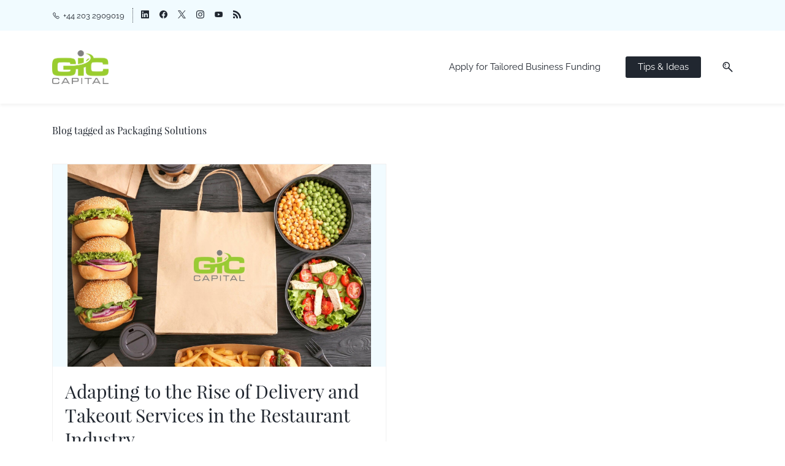

--- FILE ---
content_type: text/html;charset=UTF-8
request_url: https://www.giccapital.co.uk/blogs/tag/packaging-solutions/
body_size: 35579
content:
<!doctype html><html lang="en-GB" dir="ltr" data-nojs><head><title>Packaging Solutions | GIC Capital</title><meta name="viewport" content="width=device-width, initial-scale=1.0, shrink-to-fit=no"><meta http-equiv="Content-Type" content="text/html; charset=utf-8"/><meta name="generator" content="Zoho Sites 2.0, https://zoho.com/sites"/><link rel="icon" href="/favicon.png"/><link rel="canonical" href="https://www.giccapital.co.uk/blogs/tag/packaging-solutions/"/><meta name="twitter:card" content="summary"><meta name="twitter:url" content="https://www.giccapital.co.uk/blogs/tag/packaging-solutions/"><meta name="twitter:title" content="Packaging Solutions - GIC Capital"><meta property="og:type" content="website"><meta property="og:url" content="https://www.giccapital.co.uk/blogs/tag/packaging-solutions/"><meta property="og:title" content="Packaging Solutions - GIC Capital"><link href="/css/zsite-core.css" rel="preload" type="text/css" as="style"><link href="/css/zsite-core.css" rel="stylesheet" type="text/css"><link rel="preconnect" href="//img.zohostatic.com"><link rel="preconnect" href="//static.zohocdn.com"><link href="/template/f2801a6144f840a2b0d8eb13fb71d44a/stylesheets/style.css" rel="preload" type="text/css" as="style"><link href="/template/f2801a6144f840a2b0d8eb13fb71d44a/stylesheets/style.css" rel="stylesheet" type="text/css"><link href="/template/f2801a6144f840a2b0d8eb13fb71d44a/stylesheets/sub-style.css" rel="preload" type="text/css" as="style"><link href="/template/f2801a6144f840a2b0d8eb13fb71d44a/stylesheets/sub-style.css" rel="stylesheet" type="text/css"><link href="/template/f2801a6144f840a2b0d8eb13fb71d44a/stylesheets/blog-style.css" rel="preload" type="text/css" as="style"><link href="/template/f2801a6144f840a2b0d8eb13fb71d44a/stylesheets/blog-style.css" rel="stylesheet" type="text/css"><link rel="preload" type="text/css" href="//webfonts.zoho.com/css?family=Roboto:100,300,400,500,700,900/Poppins:100,200,300,400,500,600,700,800,900/Raleway:400/Playfair Display:400/Roboto:100,300,700,400/Nunito/Lato:400,700,300/Lora:400,700/Source Sans Pro:100,300,700,400/Muli:100,300,700,400/Comfortaa/Alice/Source Code Pro/Karla/Noto Sans:100,300,700,400/Averia Serif Libre/Work Sans:300,400,500,700,900&amp;display=swap" as="style"><link rel="stylesheet" type="text/css" href="//webfonts.zoho.com/css?family=Roboto:100,300,400,500,700,900/Poppins:100,200,300,400,500,600,700,800,900/Raleway:400/Playfair Display:400/Roboto:100,300,700,400/Nunito/Lato:400,700,300/Lora:400,700/Source Sans Pro:100,300,700,400/Muli:100,300,700,400/Comfortaa/Alice/Source Code Pro/Karla/Noto Sans:100,300,700,400/Averia Serif Libre/Work Sans:300,400,500,700,900&amp;display=swap"><link href="/zs-customcss.css" rel="preload" type="text/css" as="style"><link href="/zs-customcss.css" rel="stylesheet" type="text/css"><script>document.documentElement.removeAttribute('data-nojs');</script><script>window.zs_content_format="0";window.zs_resource_url = "/blogs";window.isDefaultLogo = "false";window.zs_site_resource_id = "984177000000002005";</script><script>window.is_portal_site="false";</script><script src="/zs-lang_en_GB.js" defer></script><script src="/js/zsite-core.js" defer></script><script src="/template/f2801a6144f840a2b0d8eb13fb71d44a/js/header.js" defer></script><script src="/template/f2801a6144f840a2b0d8eb13fb71d44a/js/eventhandler.js" defer></script><script src="/template/f2801a6144f840a2b0d8eb13fb71d44a/js/megamenu.js" defer></script><script src="/template/f2801a6144f840a2b0d8eb13fb71d44a/js/language-list.js" defer></script><script>window.zs_data_center="USA";</script><script>window.stand_alone_path="";</script><script>window.zs_rendering_mode="live";</script><script>window.is_social_share_enabled="true";</script><script src="https://zsites.nimbuspop.com/IDC/js/browser_compatibility.js" defer></script><script type="text/javascript"> var zpc_msgs={"cookie.manage.table.title4":"Expires In","cookie.manage.table.title3":"Type","cookie.text.necessary.desc":"These cookies are essential for this website to function and cannot be switched off.","cookie.text.functional.desc":"These cookies are used to remember your preferences you choose on this website.","cookie.text.manage.service.name":"Zoho Sites","cookie.manage.table.title2":"Purpose","cookie.text.manage.service.desc":"Online website builder with extensive customization options.","cookie.manage.table.title1":"Name","cookie.text.analytics.title":"Analytical","cookie.text.analytics.desc":"These cookies are used to measure this website's performance.","cookie.text.necessary.title":"Essential","cookie.text.functional.title":"Functional"};</script><script type="text/javascript" src="https://static.zohocdn.com/sites/cb/zcbanner.js"></script><script type="text/javascript">window._zcBan.set_config({"after_decline_msg_buttontext":"Okay, Close.","cookie_bar_enable":true,"cp_text":"This website uses cookies for its basic functioning, to remember your preferences and to help us understand its performance. ${policy_message}","after_decline_msg":false,"manage_btn_text":"Manage","manage_save_text":"Save","multi_page":false,"version":"1.1","after_decline_msg_text":"Declining cookies may affect the functions and user experience of this website. Please note that we use a cookie to remember your preference. You can also clear cookies and site data of this website from your browser settings","policy_msg":"You can learn more about how cookies are used by visiting the ${policy}","manage_message":"We have organised all the cookies used in this website under various categories. You may choose to accept or decline by using the toggle button in each of the following categories. Please note that we use a cookie to remember your preference. ${policy_message}","multi_site":true,"accept_btn_text":"Accept","cp_url_label":"Cookie Policy","decline_btn_text":"Decline","cp_url":"\/","manage_close_text":"Close","theme":"2","position":"1","manage_heading":"Manage preferences","f_decline_btn":true})</script><script>window.zs_resource_id = "984177000000039829";window.zs_resource_type = "6";window.zs_resource_full_path = "/blogs/tag/packaging-solutions/";window.zs_content_json = {};</script><meta name="google-site-verification" content="WswcSCj2rQGcQFPwTLv8ynlRZcSBcZnWLRuqx9JZyYY"/><meta name="msvalidate.01" content="GTM-MLQ4D9C"/><!-- Google Tag Manager --><script>(function(w,d,s,l,i){w[l]=w[l]||[];w[l].push({'gtm.start':new Date().getTime(),event:'gtm.js'});var f=d.getElementsByTagName(s)[0],j=d.createElement(s),dl=l!='dataLayer'?'&l='+l:'';j.async=true;j.src='https://www.googletagmanager.com/gtm.js?id='+i+dl;f.parentNode.insertBefore(j,f);})(window,document,'script','dataLayer','GTM-WSF3KFX');</script><!-- End Google Tag Manager --><script async src='https://www.googletagmanager.com/gtag/js?id=UA-104152473-1'></script><script>window.dataLayer = window.dataLayer || [];function gtag(){dataLayer.push(arguments);}gtag('js', new Date());gtag('config', 'UA-104152473-1');gtag('config', 'G-JB7Q5WQZ19');</script><script>var w=window;var p = w.location.protocol;if(p.indexOf('http') < 0){p = 'http'+':';}var d = document;var f = d.getElementsByTagName('script')[0],s = d.createElement('script');s.type = 'text/javascript'; s.async = false; if (s.readyState){s.onreadystatechange = function(){if (s.readyState=='loaded'||s.readyState == 'complete'){s.onreadystatechange = null;try{loadwaprops('27218d28c96aa859e6ad1990d23087a27','232b52f4b6a5e6b3afb14bfad9d4be9ab','245ec0291444c74eee620f3d581a2f6a7d23348c3e8c9ac61','2f3d75b97cdbc7544cd7975bb95f07f2d6a73058460b2a736',0.0);}catch(e){}}};}else {s.onload = function(){try{loadwaprops('27218d28c96aa859e6ad1990d23087a27','232b52f4b6a5e6b3afb14bfad9d4be9ab','245ec0291444c74eee620f3d581a2f6a7d23348c3e8c9ac61','2f3d75b97cdbc7544cd7975bb95f07f2d6a73058460b2a736',0.0);}catch(e){}};};s.src =p+'//mh.zoho.com/hub/js/WebsiteAutomation.js'; f.parentNode.insertBefore(s, f);</script><script>(function(w,d,t,r,u){var f,n,i;w[u]=w[u]||[],f=function(){var o={ti:"5739279"};o.q=w[u],w[u]=new UET(o),w[u].push("pageLoad")},n=d.createElement(t),n.src=r,n.async=1,n.onload=n.onreadystatechange=function(){var s=this.readyState;s&&s!=="loaded"&&s!=="complete"||(f(),n.onload=n.onreadystatechange=null)},i=d.getElementsByTagName(t)[0],i.parentNode.insertBefore(n,i)})(window,document,"script","//bat.bing.com/bat.js","uetq");</script><noscript><img src="//bat.bing.com/action/0?ti=5739279&Ver=2" height="0" width="0" style="display:none;visibility:hidden;"/></noscript><script type="text/javascript">
_linkedin_data_partner_id = "182242";
</script><script type="text/javascript">
(function(){var s = document.getElementsByTagName("script")[0];
var b = document.createElement("script");
b.type = "text/javascript";b.async = true;
b.src = "https://snap.licdn.com/li.lms-analytics/insight.min.js";
s.parentNode.insertBefore(b, s);})();
</script><noscript><img height="1" width="1" style="display:none;" alt="" src="https://dc.ads.linkedin.com/collect/?pid=182242&fmt=gif"/></noscript><script>
  (function(){

    window.ldfdr = window.ldfdr || {};
    (function(d, s, ss, fs){
      fs = d.getElementsByTagName(s)[0];

      function ce(src){
        var cs  = d.createElement(s);
        cs.src = src;
        setTimeout(function(){fs.parentNode.insertBefore(cs,fs)}, 1);
      }

      ce(ss);
    })(document, 'script', 'https://sc.lfeeder.com/lftracker_v1_Xbp1oaEgB2L7EdVj.js');
  })();
</script><!-- Facebook Pixel Code --><script>
!function(f,b,e,v,n,t,s)
{if(f.fbq)return;n=f.fbq=function(){n.callMethod?
n.callMethod.apply(n,arguments):n.queue.push(arguments)};
if(!f._fbq)f._fbq=n;n.push=n;n.loaded=!0;n.version='2.0';
n.queue=[];t=b.createElement(e);t.async=!0;
t.src=v;s=b.getElementsByTagName(e)[0];
s.parentNode.insertBefore(t,s)}(window,document,'script',
'https://connect.facebook.net/en_US/fbevents.js');
fbq('init', '1876404683090948'); 
fbq('track', 'PageView');
</script><noscript><img height="1" width="1" src="https://www.facebook.com/tr?id=1876404683090948&ev=PageView
&noscript=1"/></noscript><!-- End Facebook Pixel Code --><!-- Google tag (gtag.js) --><script async src="https://www.googletagmanager.com/gtag/js?id=AW-821719783"></script><script>
  window.dataLayer = window.dataLayer || [];
  function gtag(){dataLayer.push(arguments);}
  gtag('js', new Date());

  gtag('config', 'AW-821719783');
</script><script>
    (function(w,d,t,r,u)
    {
        var f,n,i;
        w[u]=w[u]||[],f=function()
        {
            var o={ti:"97022271", enableAutoSpaTracking: true};
            o.q=w[u],w[u]=new UET(o),w[u].push("pageLoad")
        },
        n=d.createElement(t),n.src=r,n.async=1,n.onload=n.onreadystatechange=function()
        {
            var s=this.readyState;
            s&&s!=="loaded"&&s!=="complete"||(f(),n.onload=n.onreadystatechange=null)
        },
        i=d.getElementsByTagName(t)[0],i.parentNode.insertBefore(n,i)
    })
    (window,document,"script","//bat.bing.com/bat.js","uetq");
</script><script>function initApollo(){var n=Math.random().toString(36).substring(7),o=document.createElement("script");
o.src="https://assets.apollo.io/micro/website-tracker/tracker.iife.js?nocache="+n,o.async=!0,o.defer=!0,
o.onload=function(){window.trackingFunctions.onLoad({appId:"6760599482035603ec089161"})},
document.head.appendChild(o)}initApollo();</script></head><body data-zs-home="true" data-zs-subsite="" data-zs-display-mode="default"><!-- Google Tag Manager (noscript) --><noscript><iframe src="https://www.googletagmanager.com/ns.html?id=GTM-WSF3KFX" height="0" width="0" style="display:none;visibility:hidden;"></iframe></noscript><!-- End Google Tag Manager (noscript) --><a href="#themesearchcontent" class="theme-skip-to-needed-content">Skip to search</a><a href="#thememaincontent" class="theme-skip-to-needed-content">Skip to main content</a><div data-headercontainer="zptheme-data-headercontainer" data-zs-mobile-headerstyle="01" class="zpheader-style-01 theme-mobile-header-style-01"><div class="theme-header-topbar " data-dark-part-applied="false" data-theme-topbar="zptheme-topbar"><div class="zpcontainer"><div data-topbarinfo-position="zptheme-topbarinfo-position"><div class="theme-topbar-contact-info theme-verticalheader-top-space" data-contact-info="zptheme-contact-info"><ul data-contact-info-inner="zptheme-contact-info-inner"><li class="theme-topbar-info"><a title="Phone Number" href="tel:+44 203 2909019"><span class="theme-topbar-info-icon" data-zs-contact-phone-icon><svg viewBox="0 0 512 513.5" xmlns="http://www.w3.org/2000/svg" aria-hidden="true"><path d="M138.5 48c8.376 0 16.6562 3.0244 23.5 8.5l1 0.5 0.5 0.5 64 66 1.5 1.5-0.5 0.5c14.1738 13.2119 13.9678 35.5322 0.5 49l-32 32c4.9189 11.2773 18.3291 40.0186 44.5 65 26.3584 25.1602 53.9316 39.4668 65.5 45l31.5-31.5 0.5-0.5c13.2793-13.2793 36.7207-13.2793 50 0l0.5 1 65 65c13.2793 13.2793 13.2793 36.2207 0 49.5l-49.5 49.5-0.5 0.5-0.5 0.5c-15.0107 12.8672-36.04 17.4863-55.5 11h-0.5c-37.5488-14.6934-113.509-48.0088-181.5-116-67.7266-67.7266-102.448-142.659-116-181.5-0.0352-0.0996 0.0342-0.4004 0-0.5-6.7031-18.4336-1.915-39.7383 13.5-54l-0.5-0.5 50-51.5 0.5-0.5 1-0.5c6.8438-5.4756 15.124-8.5 23.5-8.5z m0 32c-1.1719 0-2.3438 0.5752-3.5 1.5l-48.5 49.5-0.5 0.5-0.5 0.5c-5.6738 4.8633-7.4394 14.4932-5 21 12.1201 34.8467 45.1992 106.699 108.5 170 62.7842 62.7842 133.224 93.7607 169.5 108 9.3408 3.1133 17.1113 1.833 24.5-4.5l49-49c2.7207-2.7207 2.7207-1.7793 0-4.5l-65.5-65.5c-2.7207-2.7207-2.2793-2.7207-5 0l-40 40-7.5 7.5-10-4.5s-43.8311-18.5518-81-52.5l-3.5-3c-38.5947-36.8408-57-86-57-86l-3.5-10 7.5-7 40-40c1.9658-1.9658 0.874-3.6006 1-3.5l-0.5-0.5-1-1-64-65.5c-1.1563-0.9248-2.3281-1.5-3.5-1.5z"/></svg></span><span class="theme-topbar-info-icon-text" data-zs-contact-phone-text>+44 203 2909019</span></a></li></ul></div>
</div><div class="theme-socialicon-parent " data-socialicon-parent="zptheme-socialicon-parent"><ul class="theme-scoialicon-inner-parent" data-socialicon-inner-parent="zptheme-socialicon-inner-parent"><li class="theme-socialicon-list"><a href="https://www.linkedin.com/company/gic-capital-ltd/" target="_blank" class="theme-linkedin-container" data-zs-social-profile-link aria-label="linkedin"><svg class="zpsocialprofile" aria-hidden="true" viewBox="0 0 64 64" xmlns="http://www.w3.org/2000/svg"><path d="M64 4.706v54.588A4.706 4.706 0 0 1 59.294 64H4.706A4.706 4.706 0 0 1 0 59.294V4.706A4.706 4.706 0 0 1 4.706 0h54.588A4.706 4.706 0 0 1 64 4.706zM18.824 24.47H9.412v30.117h9.412V24.471zm.847-10.353a5.421 5.421 0 0 0-5.384-5.46h-.17a5.459 5.459 0 0 0 0 10.918 5.421 5.421 0 0 0 5.554-5.289v-.17zm34.917 22.174c0-9.054-5.76-12.574-11.482-12.574a10.73 10.73 0 0 0-9.525 4.856h-.263v-4.103H24.47v30.117h9.411V38.57a6.25 6.25 0 0 1 5.647-6.738h.358c2.993 0 5.214 1.882 5.214 6.625v16.132h9.412l.075-18.296z"/></svg></a></li><li class="theme-socialicon-list"><a href="https://www.facebook.com/giccapital.co.uk" target="_blank" class="theme-facebook-container" data-zs-social-profile-link aria-label="facebook"><svg class="zpsocialprofile" aria-hidden="true" viewBox="0 0 64 64" xmlns="http://www.w3.org/2000/svg"><path d="M64,32.1989637 C64,14.4248705 49.6642636,0 32,0 C14.3357364,0 -8.52651283e-14,14.4248705 -8.52651283e-14,32.1989637 C-8.52651283e-14,48.2818653 11.6992791,61.6124352 27.0236869,64 L27.0236869,41.4839378 L18.8506694,41.4839378 L18.8506694,32.1989637 L27.0236869,32.1989637 L27.0236869,25.1025907 C27.0236869,17.0445596 31.76931,12.5678756 39.0854789,12.5678756 C42.5787848,12.5678756 46.2039135,13.2310881 46.2039135,13.2310881 L46.2039135,21.0901554 L42.1833162,21.0901554 C38.1956746,21.0901554 36.9433574,23.6103627 36.9433574,26.1305699 L36.9433574,32.1658031 L45.8414006,32.1658031 L44.4243048,41.4507772 L36.9433574,41.4507772 L36.9433574,63.9668394 C52.3007209,61.6124352 64,48.2818653 64,32.1989637 Z"></path></svg></a></li><li class="theme-socialicon-list"><a href="https://twitter.com/giccapital" target="_blank" class="theme-twitter-container" data-zs-social-profile-link aria-label="twitter"><svg xmlns="http://www.w3.org/2000/svg" aria-hidden="true" width="24" height="24" viewBox="0 0 24 24"><path fill-rule="nonzero" d="M14.23 10.16 22.97 0H20.9l-7.59 8.82L7.24 0H.25l9.17 13.34L.25 24h2.07l8.02-9.32 6.4 9.32h6.99l-9.5-13.84Zm-2.84 3.3-.93-1.33L3.07 1.56h3.18l5.97 8.53.92 1.33 7.76 11.09h-3.18l-6.33-9.05Z"/></svg></a></li><li class="theme-socialicon-list"><a href="https://www.instagram.com/giccapital/" target="_blank" class="theme-instagram-container" data-zs-social-profile-link aria-label="instagram"><svg class="zpsocialprofile" aria-hidden="true" viewBox="0 0 64 64" xmlns="http://www.w3.org/2000/svg"><path d="M18.7470755,0.221595251 C15.3422244,0.382299247 13.0166948,0.927668835 10.9845413,1.72394402 C8.8808805,2.5440464 7.09761014,3.64310557 5.32364538,5.42434073 C3.54758782,7.20661909 2.45687425,8.99304465 1.64301187,11.0988238 C0.855031083,13.1361614 0.321066295,15.4627981 0.170711099,18.8697484 C0.0214311023,22.2829708 -0.012802497,23.3716107 0.00383750267,32.0611721 C0.0204135023,40.7496967 0.0587623014,41.8403975 0.221527098,45.254631 C0.384285494,48.6585158 0.927619882,50.9830597 1.72388866,53.0162565 C2.54502785,55.1199428 3.64296062,56.9022276 5.42521338,58.6772547 C7.20645494,60.4522883 8.9939045,61.5419779 11.1006629,62.3569282 C13.1359204,63.1438722 15.46353,63.6799042 18.8694627,63.8291842 C22.2826082,63.9795458 23.3722466,64.0127042 32.0596384,63.9961282 C40.7511454,63.9795458 41.8408478,63.941165 45.2539933,63.7794178 C48.6588444,63.616653 50.9822875,63.0712898 53.0165275,62.2770946 C55.1201883,61.4538563 56.9034586,60.3579395 58.6774234,58.5756547 C60.4513945,56.7943876 61.5421081,55.0069188 62.3560345,52.9001285 C63.1440153,50.8648453 63.6800089,48.5372038 63.8282777,45.1333446 C63.9775577,41.7180679 64.0128665,40.6273351 63.9962265,31.9388169 C63.9796441,23.2492555 63.9402841,22.1606092 63.7785369,18.7484684 C63.6167897,15.3414861 63.0714329,13.0179854 62.2761753,10.9837454 C61.4540249,8.88005905 60.3571033,7.0987919 58.5758618,5.32274074 C56.7946202,3.54875038 55.0071771,2.4559312 52.9004123,1.64411682 C50.8641371,0.856129637 48.5375324,0.319048049 45.1316061,0.171822452 C41.7184606,0.0204496555 40.6288222,-0.0127087437 31.9383264,0.00387365592 C23.2499298,0.0204560555 22.160285,0.0577936547 18.7470755,0.221595251 M19.1203747,58.0696835 C16.0006051,57.9338499 14.3064996,57.4154436 13.1774308,56.9810372 C11.682346,56.4024772 10.6154853,55.7088452 9.49261809,54.5942852 C8.37184371,53.4755524 7.67612533,52.4117765 7.09241974,50.9198021 C6.65381495,49.7906885 6.12611576,48.0986182 5.97993337,44.9788358 C5.82129017,41.6060871 5.78502777,40.5941383 5.76945657,32.0497481 C5.75287417,23.5074443 5.78394617,22.4954955 5.93120377,19.1196428 C6.06491897,16.0019213 6.58648055,14.3057037 7.01983094,13.1776334 C7.59834613,11.6804686 8.28988531,10.6156558 9.40655089,9.49280784 C10.5252389,8.36992787 11.5889956,7.67628948 13.081994,7.0925775 C14.2100452,6.65191191 15.9021283,6.12831512 19.0208227,5.98007832 C22.3956194,5.82038552 23.4064738,5.78618392 31.9486944,5.76960153 C40.4929438,5.75298713 41.5048734,5.78307992 44.8807453,5.93134872 C47.9983644,6.06715032 49.6945564,6.58350231 50.8216028,7.0199951 C52.3176987,7.59852308 53.3845595,8.28801427 54.5064091,9.40674704 C55.628201,10.5254798 56.323913,11.5871694 56.9076186,13.0832846 C57.3482458,14.2082189 57.8718362,15.9023821 58.0190938,19.0201036 C58.1797594,22.3949387 58.2160858,23.4068555 58.231593,31.9491913 C58.2481754,40.4935879 58.2171034,41.5054983 58.0688346,44.8792902 C57.933033,47.9990726 57.4156442,49.6942725 56.9802074,50.8243973 C56.4016858,52.3184581 55.710089,53.3853316 54.5924123,54.5082116 C53.4747995,55.6269444 52.4110427,56.3246916 50.9169691,56.9084356 C49.7910044,57.348026 48.0968988,57.8726723 44.9802333,58.0209411 C41.6055006,58.1795587 40.5945822,58.2158467 32.0492576,58.2314179 C23.507037,58.2480131 22.4961826,58.2158659 19.1203747,58.0696835 M45.2073489,14.8946189 C45.2114717,17.0138765 46.9346204,18.729806 49.053846,18.7256663 C51.1740891,18.7215116 52.8900251,16.9993549 52.8869253,14.8800973 C52.8827483,12.7608398 51.1595931,11.043899 49.03935,11.0480387 C46.9191132,11.052187 45.2031773,12.7753614 45.2073489,14.8946189 M15.5693094,32.0310857 C15.5869347,41.1063495 22.957565,48.4469894 32.0305952,48.4293954 C41.1046942,48.4117446 48.4493852,41.0430983 48.4318231,31.9678665 C48.414134,22.8957323 41.0424926,15.5509133 31.967376,15.5685072 C22.8942818,15.5861645 15.5516836,22.9579403 15.5693094,32.0310857 M21.3328633,32.0196937 C21.3225058,26.1295435 26.0897377,21.344654 31.978768,21.3342528 C37.868867,21.3228812 42.6547101,26.0880651 42.6661227,31.9792585 C42.6775581,37.870452 37.9103198,42.6542983 32.0192032,42.6657427 C26.1301793,42.6771143 21.3442722,37.9108872 21.3328633,32.0196937"></path></svg></a></li><li class="theme-socialicon-list"><a href="https://www.youtube.com/@giccapitalltd5411" target="_blank" class="theme-youtube-container" data-zs-social-profile-link aria-label="youtube"><svg class="zpsocialprofile" aria-hidden="true" viewBox="0 0 64 64" xmlns="http://www.w3.org/2000/svg"><path d="M32.786 10l.106.001.392.002c1.94.009 6.896.05 11.873.237l.765.03c4.589.187 9.063.504 11.068 1.04 2.71.73 4.84 2.86 5.56 5.56 1.204 4.505 1.301 13.515 1.31 14.939v.382c-.009 1.424-.106 10.434-1.31 14.939a7.885 7.885 0 0 1-5.56 5.56c-4.455 1.19-21.107 1.3-24.098 1.309h-.923c-2.99-.01-19.635-.118-24.099-1.309a7.885 7.885 0 0 1-5.56-5.56c-.401-1.502-.68-3.504-.873-5.559l-.058-.65c-.314-3.688-.368-7.394-.377-8.552L1 32.124v-.194-.054l.002-.245c.009-1.158.063-4.864.377-8.552l.058-.65c.193-2.055.472-4.057.873-5.559a7.885 7.885 0 0 1 5.56-5.56c4.296-1.146 19.878-1.29 23.706-1.307L31.97 10h.105zM26.15 22.57v18.86L42.48 32l-16.33-9.43z"/></svg></a></li><li class="theme-socialicon-list"><a href="https://www.giccapital.co.uk/blogs/feed" target="_blank" class="theme-rssfeed-container" data-zs-social-profile-link aria-label="rssfeed"><svg aria-hidden="true" viewBox="0 0 98 98" xmlns="http://www.w3.org/2000/svg" xmlns:xlink="http://www.w3.org/1999/xlink"><path d="M12.639,72.389 C5.67,72.389 0,78.059 0,85.028 C0,91.997 5.67,97.666 12.639,97.666 C19.608,97.666 25.278,91.997 25.278,85.028 C25.278,78.059 19.607,72.389 12.639,72.389 Z M2.102,36.384 C1.557,36.371 1.036,36.568 0.645,36.946 C0.255,37.323 0.036,37.842 0.036,38.384 L0.036,54.601 C0.036,55.669 0.877,56.549 1.945,56.599 C23.279,57.572 40.101,74.394 41.074,95.728 C41.123,96.795 42.003,97.636 43.072,97.636 L59.29,97.636 C59.832,97.636 60.352,97.416 60.728,97.028 C61.104,96.64 61.306,96.112 61.29,95.571 C60.773,80.023 54.402,65.374 43.352,54.323 C32.3,43.272 17.651,36.902 2.102,36.384 Z M69.053,28.62 C51.119,10.688 27.334,0.524 2.076,0.004 C1.536,-0.022 1.018,0.198 0.636,0.575 C0.252,0.952 0.035,1.466 0.035,2.003 L0.035,18.211 C0.035,19.296 0.9,20.183 1.985,20.211 C42.586,21.231 76.443,55.089 77.461,95.686 C77.486,96.771 78.375,97.635 79.46,97.635 L95.668,97.635 C96.205,97.635 96.721,97.419 97.098,97.034 C97.473,96.65 97.68,96.131 97.668,95.593 C97.146,70.334 86.982,46.548 69.053,28.62 Z"></path></svg></a></li></ul></div>
<div class="theme-navigation-and-icons theme-search-minicart-responsive" data-search-cart-position-responsive="zptheme-search-cart-position-responsive"></div>
</div></div><div data-megamenu-content-container class="theme-header " data-header="zptheme-data-header" data-dark-part-applied="false" data-banner-base-header="theme-banner-base-header"><div class="zpcontainer"><div data-zs-branding class="theme-branding-info " data-theme-branding-info="zptheme-branding-info"><div data-zs-logo-container class="theme-logo-parent "><a href="/" title="Logo"><picture><img data-zs-logo src="/GIC transparent.png" alt="GIC Capital" style="height:55px;width:91.68px;"/></picture></a></div>
</div><div class="theme-navigation-and-icons"><div class="theme-menu-area" data-zp-nonresponsive-container="mymenu1"><div class="theme-menu " data-nav-menu-icon-width=15 data-nav-menu-icon-height=15 data-sub-menu-icon-height=15 data-sub-menu-icon-width=15 data-mega-menu-icon-width=15 data-mega-menu-icon-height=15 data-non-res-menu="zptheme-menu-non-res" data-zp-theme-menu="id: mymenu1 ;active: theme-menu-selected; maxitem:5;position: theme-sub-menu-position-change; orientation: horizontal; submenu: theme-sub-menu; moretext: More; nonresponsive-icon-el: theme-non-responsive-menu; responsive-icon-el: theme-responsive-menu; burger-close-icon: theme-close-icon; animate-open: theme-toggle-animate; animate-close: theme-toggle-animate-end;open-icon: theme-submenu-down-arrow; close-icon: theme-submenu-up-arrow; root-icon: theme-submenu-down-arrow; subtree-icon: theme-submenu-right-arrow;" role="navigation"><ul data-zs-menu-container><li><a href="https://zfrmz.com/NbO7Aw6EMNtE3t8Ic7KA" target="_blank"><span class="theme-menu-content "><span class="theme-menu-name" data-theme-menu-name="Apply for Tailored Business Funding">Apply for Tailored Business Funding</span></span></a></li><li class="menu-highlight-secondary"><a href="/blogs" target="_self"><span class="theme-menu-content "><span class="theme-menu-name" data-theme-menu-name="Tips &amp; Ideas">Tips &amp; Ideas</span></span></a></li></ul><div data-zp-submenu-icon="mymenu1" style="display:none;"><span class="theme-sub-li-menu theme-non-responsive-menu"></span><span class="theme-sub-li-menu theme-responsive-menu theme-submenu-down-arrow"></span></div>
</div></div><div class="theme-search-cart-non-res" data-search-cart-position-non-responsive="zptheme-search-cart-position-non-responsive"><div class="theme-search-and-mini-cart-group " data-theme-search-cart-group="zptheme-search-cart-group"><div class="theme-search theme-search-and-mini-cart-group-item" data-zs-search-container><span class="theme-search-icon" onclick="toggleSearch(this)" data-zs-search-icon tabindex="0" role="button" aria-expanded="false" aria-haspopup="true" id="themesearchcontent" aria-label="Search"><svg viewBox="0 9 17 18" xmlns="http://www.w3.org/2000/svg" aria-hidden="true"><path d="M6.11998304,9 C9.49467136,9 12.2401638,11.7792946 12.2401638,15.1954945 C12.2401638,16.6310021 11.7542814,17.9528473 10.9418418,19.0044723 L16.7453489,24.8898164 C17.0883131,25.2377224 17.0843596,25.7977325 16.7364536,26.1406967 C16.5642797,26.3106962 16.3399198,26.3953006 16.11556,26.3953006 C15.8872467,26.3953006 15.6589333,26.3075334 15.485771,26.131999 L9.6721825,20.2361782 C8.6697783,20.9620366 7.44380495,21.3911866 6.11998304,21.3911866 C2.74529472,21.3911866 0,18.611892 0,15.1954945 C0,11.7792946 2.74529472,9 6.11998304,9 Z M6.11998304,19.8186909 C8.62787144,19.8186909 10.6678658,17.7446967 10.6678658,15.1954945 C10.6678658,12.6464899 8.62787144,10.5724956 6.11998304,10.5724956 C3.61248999,10.5724956 1.57229797,12.6464899 1.57229797,15.1954945 C1.57229797,17.7446967 3.61248999,19.8186909 6.11998304,19.8186909 Z M4.50063869,16.7758971 C4.64592899,16.6284323 4.85052144,16.5440256 5.05669529,16.5440256 C5.26306681,16.5440256 5.46548485,16.6284323 5.61294956,16.7758971 C5.75843753,16.921385 5.84284427,17.1238031 5.84284427,17.3301746 C5.84284427,17.5385228 5.75843753,17.7409409 5.61294956,17.8864289 C5.46548485,18.0338936 5.26306681,18.1163236 5.05669529,18.1163236 C4.85052144,18.1163236 4.64592899,18.0338936 4.50063869,17.8864289 C4.35515072,17.7409409 4.2705463,17.5385228 4.2705463,17.3301746 C4.2705463,17.1238031 4.35515072,16.921385 4.50063869,16.7758971 Z M3.05228224,15.2674477 C2.77810858,13.2116395 4.82640523,12.2782235 4.91377708,12.2394794 C5.25970635,12.0864798 5.66236803,12.2416538 5.81773969,12.5865947 C5.97311135,12.9315356 5.81912341,13.3381508 5.47517087,13.4956968 C5.42614775,13.518034 4.27865093,14.0561023 4.4158366,15.0855878 C4.46604576,15.4623542 4.20155812,15.8082835 3.8249894,15.8584926 C3.79415228,15.8626438 3.76351283,15.8646205 3.73326872,15.8646205 C3.39366501,15.8646205 3.09834025,15.6131793 3.05228224,15.2674477 Z" stroke="none" fill-rule="evenodd"></path></svg></span><div class="theme-search-field-container" data-search="zptheme-search-container"><form method="get" action="/search"><input type="text" name="q" placeholder="Search" data-search-input="zptheme-search-input" data-zs-search-input/><input type="submit" name="" class="theme-search-go" value="Go" data-zs-search=""/><div class="theme-search-loader-dots" data-theme-search-loader-dots><span></span></div>
</form></div><div class="theme-search-hide-overlay" data-theme-search-overlay="theme-search-overlay" style="display:none;"></div>
</div></div></div></div></div><div data-zs-responsive-menu-area class="theme-responsive-menu-area theme-navigation-and-icons zpcontainer"><div class="theme-responsive-menu-container" data-zp-burger-clickable-area="mymenu1"><span class="theme-burger-icon" data-zp-theme-burger-icon="mymenu1"></span></div>
<div class="theme-responsive-menu theme-menu-area" data-zp-responsive-container="mymenu1"></div>
</div></div></div><div data-theme-content-container="theme-content-container" class="zpsection "><div class="zpcontainer" data-zs-app="blogs" id="thememaincontent" role="main"><div class="zprow"><div class="zpcol-md-8 zpcol-sm-12 theme-blog-container-column"><h1 class="theme-blog-list-seo" tabindex="0"> Blog tagged as Packaging Solutions </h1><div class="zprow" data-zs-app="blog_comments"><div class="zpcol-md-6 zpcol-sm-12"><div class="theme-blog-container"><div class="theme-blog-cover-img-container"><div class="theme-blog-cover-img-container-inner"><a href="/blogs/post/adapting-to-the-rise-of-delivery-and-takeout-services-in-the-restaurant-industry"><picture><img src="/Rise of Delivery and Takeout Services in the Restaurant Industry - GIC Capital.jpg" width="auto" height="auto" class="theme-blog-cover-img" alt="Adapting to the Rise of Delivery and Takeout Services in the Restaurant Industry"/></picture></a></div>
</div><div class="theme-blog-part theme-blog-heading-author theme-blog-heading-space"><h3 class="theme-blog-heading"><a href="/blogs/post/adapting-to-the-rise-of-delivery-and-takeout-services-in-the-restaurant-industry" data-blogpost-heading="true">Adapting to the Rise of Delivery and Takeout Services in the Restaurant Industry</a></h3></div>
<div class="theme-blog-part"> Explore key strategies to adapt and thrive in the restaurant industry by embracing the rise of delivery and takeout services. Boost your online presence, optimize your menu, and streamline operations for success. </div>
<div class="theme-blog-part theme-blog-readmore"><a href="/blogs/post/adapting-to-the-rise-of-delivery-and-takeout-services-in-the-restaurant-industry" data-blogpost-heading="true" role="button">Read more</a></div>
<div class="theme-blog-part theme-blog-date-container"><a href="/blogs/author/GICCapital" class="theme-blog-author" data-blog-author="true" title="Posts by #GICCapital">#GICCapital</a><div class="theme-blog-date-comment-count"><span class="theme-blog-date"> 28/03/2023 08:05 </span><span class="theme-blog-comment-count"><a href="/blogs/post/adapting-to-the-rise-of-delivery-and-takeout-services-in-the-restaurant-industry#comments"> - <span data-post-id="984177000012769161"></span> Comment(s) </a></span></div>
</div></div></div></div></div><div class="zpcol-md-4 zpcol-sm-12 theme-blog-category-column"><div class="theme-blog-category-container theme-blog-rss-feed"><a href="https://www.giccapital.co.uk/blogs/tag/packaging-solutions/feed" target="_blank" title="Subscribe to RSS Feed"><svg viewBox="0 0 24 24" xmlns="http://www.w3.org/2000/svg" aria-hidden="true"><g fill="none" fill-rule="evenodd"><path d="M0 0h24v24H0"/><circle fill-rule="nonzero" cx="6.18" cy="17.82" r="2.18"/><path d="M4 4.44v2.83c7.03 0 12.73 5.7 12.73 12.73h2.83c0-8.59-6.97-15.56-15.56-15.56zm0 5.66v2.83c3.9 0 7.07 3.17 7.07 7.07h2.83c0-5.47-4.43-9.9-9.9-9.9z" fill-rule="nonzero"/></g></svg><span>Subscribe to RSS Feed</span></a></div>
<div class="theme-blog-category-container"><div class="theme-blog-category-part theme-blog-category-heading-container"><h4 class="theme-blog-category-heading" id="theme-bloglist-category-heading">Categories</h4></div>
<div class="theme-blog-category-part theme-blog-category-list"><ul aria-labelledby="theme-bloglist-category-heading" role="list"><li class="theme-blog-category-list"><a href="/blogs/business-tips" class="theme-blog-side-menu-link">Business Tips</a><p class="theme-blog-count">(57)</p></li><li class="theme-blog-category-list"><a href="/blogs/Working-Expansion-Capital" class="theme-blog-side-menu-link">Working Expansion Capital</a><p class="theme-blog-count">(9)</p></li><li class="theme-blog-category-list"><a href="/blogs/How-to" class="theme-blog-side-menu-link">How to</a><p class="theme-blog-count">(38)</p></li><li class="theme-blog-category-list"><a href="/blogs/Property-Development" class="theme-blog-side-menu-link">Property Development</a><p class="theme-blog-count">(22)</p></li><li class="theme-blog-category-list"><a href="/blogs/Press-Release" class="theme-blog-side-menu-link">Press Release</a><p class="theme-blog-count">(21)</p></li><li class="theme-blog-category-list"><a href="/blogs/business-development" class="theme-blog-side-menu-link">Business Development</a><p class="theme-blog-count">(19)</p></li><li class="theme-blog-category-list"><a href="/blogs/uk-market" class="theme-blog-side-menu-link">UK Market</a><p class="theme-blog-count">(54)</p></li><li class="theme-blog-category-list"><a href="/blogs/sme-advices" class="theme-blog-side-menu-link">Business Advice</a><p class="theme-blog-count">(79)</p></li><li class="theme-blog-category-list"><a href="/blogs/videos" class="theme-blog-side-menu-link">Videos</a><p class="theme-blog-count">(40)</p></li><li class="theme-blog-category-list"><a href="/blogs/reports" class="theme-blog-side-menu-link">Reports</a><p class="theme-blog-count">(2)</p></li><li class="theme-blog-category-list"><a href="/blogs/small-business-finance" class="theme-blog-side-menu-link">Small Business Finance</a><p class="theme-blog-count">(36)</p></li><li class="theme-blog-category-list"><a href="/blogs/marketing-and-sales" class="theme-blog-side-menu-link">Marketing and Sales</a><p class="theme-blog-count">(15)</p></li><li class="theme-blog-category-list"><a href="/blogs/business-operations" class="theme-blog-side-menu-link">Business Operations</a><p class="theme-blog-count">(18)</p></li><li class="theme-blog-category-list"><a href="/blogs/human-resources" class="theme-blog-side-menu-link">Human Resources</a><p class="theme-blog-count">(4)</p></li><li class="theme-blog-category-list"><a href="/blogs/property-investment" class="theme-blog-side-menu-link">Property Investment</a><p class="theme-blog-count">(8)</p></li><li class="theme-blog-category-list"><a href="/blogs/finding-customers" class="theme-blog-side-menu-link">Finding Customers</a><p class="theme-blog-count">(0)</p></li><li class="theme-blog-category-list"><a href="/blogs/business-systems" class="theme-blog-side-menu-link">Business Systems</a><p class="theme-blog-count">(3)</p></li><li class="theme-blog-category-list"><a href="/blogs/managing-employees" class="theme-blog-side-menu-link">Managing Employees</a><p class="theme-blog-count">(5)</p></li><li class="theme-blog-category-list"><a href="/blogs/leadership" class="theme-blog-side-menu-link">Leadership</a><p class="theme-blog-count">(9)</p></li><li class="theme-blog-category-list"><a href="/blogs/work-life-balance" class="theme-blog-side-menu-link">Work-Life Balance</a><p class="theme-blog-count">(0)</p></li><li class="theme-blog-category-list"><a href="/blogs/manufacturing" class="theme-blog-side-menu-link">Manufacturing</a><p class="theme-blog-count">(11)</p></li><li class="theme-blog-category-list"><a href="/blogs/wholesale-distribution" class="theme-blog-side-menu-link">Wholesale Distribution</a><p class="theme-blog-count">(4)</p></li></ul></div>
</div><div class="theme-blog-category-container"><div class="theme-blog-category-part theme-blog-category-heading-container"><h4 class="theme-blog-category-heading" id="theme-bloglist-tags-heading">Tags</h4></div>
<div class="theme-blog-category-part theme-blog-tag-list"><ul aria-labelledby="theme-bloglist-tags-heading" role="list"><li class="theme-blog-category-tag-list"><a href="/blogs/tag/SMEs" class="theme-blog-category-tag-list-link">SMEs</a></li><li class="theme-blog-category-tag-list"><a href="/blogs/tag/businesses" class="theme-blog-category-tag-list-link">businesses</a></li><li class="theme-blog-category-tag-list"><a href="/blogs/tag/banks" class="theme-blog-category-tag-list-link">banks</a></li><li class="theme-blog-category-tag-list"><a href="/blogs/tag/banking" class="theme-blog-category-tag-list-link">banking</a></li><li class="theme-blog-category-tag-list"><a href="/blogs/tag/funding" class="theme-blog-category-tag-list-link">funding</a></li><li class="theme-blog-category-tag-list"><a href="/blogs/tag/lending" class="theme-blog-category-tag-list-link">lending</a></li><li class="theme-blog-category-tag-list"><a href="/blogs/tag/business" class="theme-blog-category-tag-list-link">business</a></li><li class="theme-blog-category-tag-list"><a href="/blogs/tag/stress" class="theme-blog-category-tag-list-link">stress</a></li><li class="theme-blog-category-tag-list"><a href="/blogs/tag/working" class="theme-blog-category-tag-list-link">working</a></li><li class="theme-blog-category-tag-list"><a href="/blogs/tag/balance" class="theme-blog-category-tag-list-link">balance</a></li><li class="theme-blog-category-tag-list"><a href="/blogs/tag/health" class="theme-blog-category-tag-list-link">health</a></li><li class="theme-blog-category-tag-list"><a href="/blogs/tag/productivity" class="theme-blog-category-tag-list-link">productivity</a></li><li class="theme-blog-category-tag-list"><a href="/blogs/tag/meetings" class="theme-blog-category-tag-list-link">meetings</a></li><li class="theme-blog-category-tag-list"><a href="/blogs/tag/staff" class="theme-blog-category-tag-list-link">staff</a></li><li class="theme-blog-category-tag-list"><a href="/blogs/tag/digital-sales" class="theme-blog-category-tag-list-link">digital sales</a></li><li class="theme-blog-category-tag-list"><a href="/blogs/tag/content" class="theme-blog-category-tag-list-link">content</a></li><li class="theme-blog-category-tag-list"><a href="/blogs/tag/branding" class="theme-blog-category-tag-list-link">branding</a></li><li class="theme-blog-category-tag-list"><a href="/blogs/tag/social-media" class="theme-blog-category-tag-list-link">social media</a></li><li class="theme-blog-category-tag-list"><a href="/blogs/tag/Brexit" class="theme-blog-category-tag-list-link">Brexit</a></li><li class="theme-blog-category-tag-list"><a href="/blogs/tag/cyberattacks" class="theme-blog-category-tag-list-link">cyberattacks</a></li><li class="theme-blog-category-tag-list"><a href="/blogs/tag/GDPR" class="theme-blog-category-tag-list-link">GDPR</a></li><li class="theme-blog-category-tag-list"><a href="/blogs/tag/EU" class="theme-blog-category-tag-list-link">EU</a></li><li class="theme-blog-category-tag-list"><a href="/blogs/tag/small-businesses" class="theme-blog-category-tag-list-link">small businesses</a></li><li class="theme-blog-category-tag-list"><a href="/blogs/tag/digital-strategy" class="theme-blog-category-tag-list-link">digital strategy</a></li><li class="theme-blog-category-tag-list"><a href="/blogs/tag/finance" class="theme-blog-category-tag-list-link">finance</a></li><li class="theme-blog-category-tag-list"><a href="/blogs/tag/global" class="theme-blog-category-tag-list-link">global</a></li><li class="theme-blog-category-tag-list"><a href="/blogs/tag/post-Brexit" class="theme-blog-category-tag-list-link">post-Brexit</a></li><li class="theme-blog-category-tag-list"><a href="/blogs/tag/GIC-Capital" class="theme-blog-category-tag-list-link">GIC Capital</a></li><li class="theme-blog-category-tag-list"><a href="/blogs/tag/SME-finance" class="theme-blog-category-tag-list-link">SME finance</a></li><li class="theme-blog-category-tag-list"><a href="/blogs/tag/Business-Overdraft" class="theme-blog-category-tag-list-link">Business Overdraft</a></li><li class="theme-blog-category-tag-list"><a href="/blogs/tag/Retail-Overdraft" class="theme-blog-category-tag-list-link">Retail Overdraft</a></li><li class="theme-blog-category-tag-list"><a href="/blogs/tag/Financing-Business" class="theme-blog-category-tag-list-link">Financing Business</a></li><li class="theme-blog-category-tag-list"><a href="/blogs/tag/seed-capital" class="theme-blog-category-tag-list-link">seed capital</a></li><li class="theme-blog-category-tag-list"><a href="/blogs/tag/venture-capital" class="theme-blog-category-tag-list-link">venture capital</a></li><li class="theme-blog-category-tag-list"><a href="/blogs/tag/capital-investment" class="theme-blog-category-tag-list-link">capital investment</a></li><li class="theme-blog-category-tag-list"><a href="/blogs/tag/business-investment" class="theme-blog-category-tag-list-link">business investment</a></li><li class="theme-blog-category-tag-list"><a href="/blogs/tag/investment-for-start-up" class="theme-blog-category-tag-list-link">investment for start-up</a></li><li class="theme-blog-category-tag-list"><a href="/blogs/tag/start-up-investors" class="theme-blog-category-tag-list-link">start-up investors</a></li><li class="theme-blog-category-tag-list"><a href="/blogs/tag/Business-Development" class="theme-blog-category-tag-list-link">Business Development</a></li><li class="theme-blog-category-tag-list"><a href="/blogs/tag/Expand-Portofolio" class="theme-blog-category-tag-list-link">Expand Portofolio</a></li><li class="theme-blog-category-tag-list"><a href="/blogs/tag/development-capital" class="theme-blog-category-tag-list-link">development capital</a></li><li class="theme-blog-category-tag-list"><a href="/blogs/tag/SME-capital" class="theme-blog-category-tag-list-link">SME capital</a></li><li class="theme-blog-category-tag-list"><a href="/blogs/tag/SME-working-capital" class="theme-blog-category-tag-list-link">SME working capital</a></li><li class="theme-blog-category-tag-list"><a href="/blogs/tag/SME-funding" class="theme-blog-category-tag-list-link">SME funding</a></li><li class="theme-blog-category-tag-list"><a href="/blogs/tag/business-finance" class="theme-blog-category-tag-list-link">business finance</a></li><li class="theme-blog-category-tag-list"><a href="/blogs/tag/business-capital" class="theme-blog-category-tag-list-link">business capital</a></li><li class="theme-blog-category-tag-list"><a href="/blogs/tag/small-business-funding" class="theme-blog-category-tag-list-link">small business funding</a></li><li class="theme-blog-category-tag-list"><a href="/blogs/tag/small-business-capital" class="theme-blog-category-tag-list-link">small business capital</a></li><li class="theme-blog-category-tag-list"><a href="/blogs/tag/SME-Working-Capital" class="theme-blog-category-tag-list-link">SME Working Capital</a></li><li class="theme-blog-category-tag-list"><a href="/blogs/tag/SME-Business-Loans" class="theme-blog-category-tag-list-link">SME business loans</a></li><li class="theme-blog-category-tag-list"><a href="/blogs/tag/SME-Expansion-Capital" class="theme-blog-category-tag-list-link">SME expansion capital</a></li><li class="theme-blog-category-tag-list"><a href="/blogs/tag/Working-Expansion-Capital" class="theme-blog-category-tag-list-link">working expansion capital</a></li><li class="theme-blog-category-tag-list"><a href="/blogs/tag/100-development-capital" class="theme-blog-category-tag-list-link">100 development capital</a></li><li class="theme-blog-category-tag-list"><a href="/blogs/tag/property-development-capital" class="theme-blog-category-tag-list-link">property development capital</a></li><li class="theme-blog-category-tag-list"><a href="/blogs/tag/property-development" class="theme-blog-category-tag-list-link">property development</a></li><li class="theme-blog-category-tag-list"><a href="/blogs/tag/land-development" class="theme-blog-category-tag-list-link">land development</a></li><li class="theme-blog-category-tag-list"><a href="/blogs/tag/joint-venture-developments" class="theme-blog-category-tag-list-link">joint venture developments</a></li><li class="theme-blog-category-tag-list"><a href="/blogs/tag/business-decisions" class="theme-blog-category-tag-list-link">business decisions</a></li><li class="theme-blog-category-tag-list"><a href="/blogs/tag/budget" class="theme-blog-category-tag-list-link">budget</a></li><li class="theme-blog-category-tag-list"><a href="/blogs/tag/debt" class="theme-blog-category-tag-list-link">debt</a></li><li class="theme-blog-category-tag-list"><a href="/blogs/tag/financial" class="theme-blog-category-tag-list-link">financial</a></li><li class="theme-blog-category-tag-list"><a href="/blogs/tag/money" class="theme-blog-category-tag-list-link">money</a></li><li class="theme-blog-category-tag-list"><a href="/blogs/tag/work" class="theme-blog-category-tag-list-link">work</a></li><li class="theme-blog-category-tag-list"><a href="/blogs/tag/currency" class="theme-blog-category-tag-list-link">currency</a></li><li class="theme-blog-category-tag-list"><a href="/blogs/tag/business-plan" class="theme-blog-category-tag-list-link">business plan</a></li><li class="theme-blog-category-tag-list"><a href="/blogs/tag/accounting-software" class="theme-blog-category-tag-list-link">accounting software</a></li><li class="theme-blog-category-tag-list"><a href="/blogs/tag/crowdfunding" class="theme-blog-category-tag-list-link">crowdfunding</a></li><li class="theme-blog-category-tag-list"><a href="/blogs/tag/global-business" class="theme-blog-category-tag-list-link">global business</a></li><li class="theme-blog-category-tag-list"><a href="/blogs/tag/expanding" class="theme-blog-category-tag-list-link">expanding</a></li><li class="theme-blog-category-tag-list"><a href="/blogs/tag/growth" class="theme-blog-category-tag-list-link">growth</a></li><li class="theme-blog-category-tag-list"><a href="/blogs/tag/company" class="theme-blog-category-tag-list-link">company</a></li><li class="theme-blog-category-tag-list"><a href="/blogs/tag/profits" class="theme-blog-category-tag-list-link">profits</a></li><li class="theme-blog-category-tag-list"><a href="/blogs/tag/digital" class="theme-blog-category-tag-list-link">digital</a></li><li class="theme-blog-category-tag-list"><a href="/blogs/tag/smartphones" class="theme-blog-category-tag-list-link">smartphones</a></li><li class="theme-blog-category-tag-list"><a href="/blogs/tag/online" class="theme-blog-category-tag-list-link">online</a></li><li class="theme-blog-category-tag-list"><a href="/blogs/tag/e-commerce" class="theme-blog-category-tag-list-link">e-commerce</a></li><li class="theme-blog-category-tag-list"><a href="/blogs/tag/marketing" class="theme-blog-category-tag-list-link">marketing</a></li><li class="theme-blog-category-tag-list"><a href="/blogs/tag/market-saturation" class="theme-blog-category-tag-list-link">market saturation</a></li><li class="theme-blog-category-tag-list"><a href="/blogs/tag/marketing-strategy" class="theme-blog-category-tag-list-link">marketing strategy</a></li><li class="theme-blog-category-tag-list"><a href="/blogs/tag/tax-deductions" class="theme-blog-category-tag-list-link">tax deductions</a></li><li class="theme-blog-category-tag-list"><a href="/blogs/tag/accounting" class="theme-blog-category-tag-list-link">accounting</a></li><li class="theme-blog-category-tag-list"><a href="/blogs/tag/freelancer" class="theme-blog-category-tag-list-link">freelancer</a></li><li class="theme-blog-category-tag-list"><a href="/blogs/tag/gig-economy" class="theme-blog-category-tag-list-link">gig economy</a></li><li class="theme-blog-category-tag-list"><a href="/blogs/tag/remote-work" class="theme-blog-category-tag-list-link">remote work</a></li><li class="theme-blog-category-tag-list"><a href="/blogs/tag/online-shopping" class="theme-blog-category-tag-list-link">online shopping</a></li><li class="theme-blog-category-tag-list"><a href="/blogs/tag/conversion-rate-optimisation" class="theme-blog-category-tag-list-link">conversion rate optimisation</a></li><li class="theme-blog-category-tag-list"><a href="/blogs/tag/cro" class="theme-blog-category-tag-list-link">CRO</a></li><li class="theme-blog-category-tag-list"><a href="/blogs/tag/online-sales" class="theme-blog-category-tag-list-link">online sales</a></li><li class="theme-blog-category-tag-list"><a href="/blogs/tag/saving" class="theme-blog-category-tag-list-link">saving</a></li><li class="theme-blog-category-tag-list"><a href="/blogs/tag/employees" class="theme-blog-category-tag-list-link">employees</a></li><li class="theme-blog-category-tag-list"><a href="/blogs/tag/candidates" class="theme-blog-category-tag-list-link">candidates</a></li><li class="theme-blog-category-tag-list"><a href="/blogs/tag/interviews" class="theme-blog-category-tag-list-link">interviews</a></li><li class="theme-blog-category-tag-list"><a href="/blogs/tag/workers" class="theme-blog-category-tag-list-link">workers</a></li><li class="theme-blog-category-tag-list"><a href="/blogs/tag/theresa-may" class="theme-blog-category-tag-list-link">Theresa May</a></li><li class="theme-blog-category-tag-list"><a href="/blogs/tag/government" class="theme-blog-category-tag-list-link">Government</a></li><li class="theme-blog-category-tag-list"><a href="/blogs/tag/innovation" class="theme-blog-category-tag-list-link">innovation</a></li><li class="theme-blog-category-tag-list"><a href="/blogs/tag/industry" class="theme-blog-category-tag-list-link">industry</a></li><li class="theme-blog-category-tag-list"><a href="/blogs/tag/apps" class="theme-blog-category-tag-list-link">apps</a></li><li class="theme-blog-category-tag-list"><a href="/blogs/tag/financing" class="theme-blog-category-tag-list-link">financing</a></li><li class="theme-blog-category-tag-list"><a href="/blogs/tag/carillion" class="theme-blog-category-tag-list-link">Carillion</a></li><li class="theme-blog-category-tag-list"><a href="/blogs/tag/cash-flow" class="theme-blog-category-tag-list-link">cash flow</a></li><li class="theme-blog-category-tag-list"><a href="/blogs/tag/supply-chain" class="theme-blog-category-tag-list-link">supply chain</a></li><li class="theme-blog-category-tag-list"><a href="/blogs/tag/online-banking" class="theme-blog-category-tag-list-link">online banking</a></li><li class="theme-blog-category-tag-list"><a href="/blogs/tag/capital-finance" class="theme-blog-category-tag-list-link">capital finance</a></li><li class="theme-blog-category-tag-list"><a href="/blogs/tag/emerging-markets" class="theme-blog-category-tag-list-link">emerging markets</a></li><li class="theme-blog-category-tag-list"><a href="/blogs/tag/cyber-threats" class="theme-blog-category-tag-list-link">cyber threats</a></li><li class="theme-blog-category-tag-list"><a href="/blogs/tag/cyber-security" class="theme-blog-category-tag-list-link">cyber security</a></li><li class="theme-blog-category-tag-list"><a href="/blogs/tag/hmrc" class="theme-blog-category-tag-list-link">HMRC</a></li><li class="theme-blog-category-tag-list"><a href="/blogs/tag/tax" class="theme-blog-category-tag-list-link">tax</a></li><li class="theme-blog-category-tag-list"><a href="/blogs/tag/grants" class="theme-blog-category-tag-list-link">grants</a></li><li class="theme-blog-category-tag-list"><a href="/blogs/tag/cloud-computing" class="theme-blog-category-tag-list-link">cloud-computing</a></li><li class="theme-blog-category-tag-list"><a href="/blogs/tag/collaboration" class="theme-blog-category-tag-list-link">collaboration</a></li><li class="theme-blog-category-tag-list"><a href="/blogs/tag/software" class="theme-blog-category-tag-list-link">software</a></li><li class="theme-blog-category-tag-list"><a href="/blogs/tag/computers" class="theme-blog-category-tag-list-link">computers</a></li><li class="theme-blog-category-tag-list"><a href="/blogs/tag/artificial-intelligence" class="theme-blog-category-tag-list-link">artificial intelligence</a></li><li class="theme-blog-category-tag-list"><a href="/blogs/tag/seo" class="theme-blog-category-tag-list-link">SEO</a></li><li class="theme-blog-category-tag-list"><a href="/blogs/tag/iot" class="theme-blog-category-tag-list-link">IoT</a></li><li class="theme-blog-category-tag-list"><a href="/blogs/tag/internet-of-things" class="theme-blog-category-tag-list-link">Internet of Things</a></li><li class="theme-blog-category-tag-list"><a href="/blogs/tag/circular-economy" class="theme-blog-category-tag-list-link">circular economy</a></li><li class="theme-blog-category-tag-list"><a href="/blogs/tag/mental-wellness" class="theme-blog-category-tag-list-link">mental wellness</a></li><li class="theme-blog-category-tag-list"><a href="/blogs/tag/wellbeing" class="theme-blog-category-tag-list-link">wellbeing</a></li><li class="theme-blog-category-tag-list"><a href="/blogs/tag/sme" class="theme-blog-category-tag-list-link">SME</a></li><li class="theme-blog-category-tag-list"><a href="/blogs/tag/prime-minister" class="theme-blog-category-tag-list-link">Prime Minister</a></li><li class="theme-blog-category-tag-list"><a href="/blogs/tag/recruiting" class="theme-blog-category-tag-list-link">recruiting</a></li><li class="theme-blog-category-tag-list"><a href="/blogs/tag/turnover" class="theme-blog-category-tag-list-link">turnover</a></li><li class="theme-blog-category-tag-list"><a href="/blogs/tag/morale" class="theme-blog-category-tag-list-link">morale</a></li><li class="theme-blog-category-tag-list"><a href="/blogs/tag/national-career-s-week" class="theme-blog-category-tag-list-link">National Career’s Week</a></li><li class="theme-blog-category-tag-list"><a href="/blogs/tag/interns" class="theme-blog-category-tag-list-link">interns</a></li><li class="theme-blog-category-tag-list"><a href="/blogs/tag/work-experience" class="theme-blog-category-tag-list-link">work experience</a></li><li class="theme-blog-category-tag-list"><a href="/blogs/tag/websites" class="theme-blog-category-tag-list-link">websites</a></li><li class="theme-blog-category-tag-list"><a href="/blogs/tag/retail" class="theme-blog-category-tag-list-link">retail</a></li><li class="theme-blog-category-tag-list"><a href="/blogs/tag/uk" class="theme-blog-category-tag-list-link">UK</a></li><li class="theme-blog-category-tag-list"><a href="/blogs/tag/global-opportunity" class="theme-blog-category-tag-list-link">global opportunity</a></li><li class="theme-blog-category-tag-list"><a href="/blogs/tag/business-morale" class="theme-blog-category-tag-list-link">business morale</a></li><li class="theme-blog-category-tag-list"><a href="/blogs/tag/jobs" class="theme-blog-category-tag-list-link">jobs</a></li><li class="theme-blog-category-tag-list"><a href="/blogs/tag/investment" class="theme-blog-category-tag-list-link">investment</a></li><li class="theme-blog-category-tag-list"><a href="/blogs/tag/europe" class="theme-blog-category-tag-list-link">Europe</a></li><li class="theme-blog-category-tag-list"><a href="/blogs/tag/china" class="theme-blog-category-tag-list-link">China</a></li><li class="theme-blog-category-tag-list"><a href="/blogs/tag/india" class="theme-blog-category-tag-list-link">India</a></li><li class="theme-blog-category-tag-list"><a href="/blogs/tag/housing-shortage" class="theme-blog-category-tag-list-link">housing shortage</a></li><li class="theme-blog-category-tag-list"><a href="/blogs/tag/planning-permission" class="theme-blog-category-tag-list-link">planning permission</a></li><li class="theme-blog-category-tag-list"><a href="/blogs/tag/commercial-properties" class="theme-blog-category-tag-list-link">commercial properties</a></li><li class="theme-blog-category-tag-list"><a href="/blogs/tag/globally-expansion" class="theme-blog-category-tag-list-link">globally expansion</a></li><li class="theme-blog-category-tag-list"><a href="/blogs/tag/marketplace" class="theme-blog-category-tag-list-link">marketplace</a></li><li class="theme-blog-category-tag-list"><a href="/blogs/tag/product-cycle" class="theme-blog-category-tag-list-link">product cycle</a></li><li class="theme-blog-category-tag-list"><a href="/blogs/tag/technology" class="theme-blog-category-tag-list-link">technology</a></li><li class="theme-blog-category-tag-list"><a href="/blogs/tag/business-growth" class="theme-blog-category-tag-list-link">business growth</a></li><li class="theme-blog-category-tag-list"><a href="/blogs/tag/bookkeeping" class="theme-blog-category-tag-list-link">bookkeeping</a></li><li class="theme-blog-category-tag-list"><a href="/blogs/tag/facebook" class="theme-blog-category-tag-list-link">Facebook</a></li><li class="theme-blog-category-tag-list"><a href="/blogs/tag/homes" class="theme-blog-category-tag-list-link">homes</a></li><li class="theme-blog-category-tag-list"><a href="/blogs/tag/london" class="theme-blog-category-tag-list-link">London</a></li><li class="theme-blog-category-tag-list"><a href="/blogs/tag/developers" class="theme-blog-category-tag-list-link">developers</a></li><li class="theme-blog-category-tag-list"><a href="/blogs/tag/property" class="theme-blog-category-tag-list-link">property</a></li><li class="theme-blog-category-tag-list"><a href="/blogs/tag/instagram" class="theme-blog-category-tag-list-link">Instagram</a></li><li class="theme-blog-category-tag-list"><a href="/blogs/tag/retail-outlets" class="theme-blog-category-tag-list-link">retail outlets</a></li><li class="theme-blog-category-tag-list"><a href="/blogs/tag/shopping" class="theme-blog-category-tag-list-link">shopping</a></li><li class="theme-blog-category-tag-list"><a href="/blogs/tag/investors" class="theme-blog-category-tag-list-link">investors</a></li><li class="theme-blog-category-tag-list"><a href="/blogs/tag/manufacturing" class="theme-blog-category-tag-list-link">manufacturing</a></li><li class="theme-blog-category-tag-list"><a href="/blogs/tag/regulations" class="theme-blog-category-tag-list-link">regulations</a></li><li class="theme-blog-category-tag-list"><a href="/blogs/tag/sustainability" class="theme-blog-category-tag-list-link">sustainability</a></li><li class="theme-blog-category-tag-list"><a href="/blogs/tag/planet" class="theme-blog-category-tag-list-link">planet</a></li><li class="theme-blog-category-tag-list"><a href="/blogs/tag/leadership" class="theme-blog-category-tag-list-link">leadership</a></li><li class="theme-blog-category-tag-list"><a href="/blogs/tag/employee-retention" class="theme-blog-category-tag-list-link">employee retention</a></li><li class="theme-blog-category-tag-list"><a href="/blogs/tag/construction-industry" class="theme-blog-category-tag-list-link">construction industry</a></li><li class="theme-blog-category-tag-list"><a href="/blogs/tag/planning" class="theme-blog-category-tag-list-link">planning</a></li><li class="theme-blog-category-tag-list"><a href="/blogs/tag/finances" class="theme-blog-category-tag-list-link">finances</a></li><li class="theme-blog-category-tag-list"><a href="/blogs/tag/project-planning" class="theme-blog-category-tag-list-link">project planning</a></li><li class="theme-blog-category-tag-list"><a href="/blogs/tag/uk-economy" class="theme-blog-category-tag-list-link">UK economy</a></li><li class="theme-blog-category-tag-list"><a href="/blogs/tag/uk-workforce" class="theme-blog-category-tag-list-link">UK workforce</a></li><li class="theme-blog-category-tag-list"><a href="/blogs/tag/3d-bim-modelling" class="theme-blog-category-tag-list-link">3D BIM modelling</a></li><li class="theme-blog-category-tag-list"><a href="/blogs/tag/hospitality-industry" class="theme-blog-category-tag-list-link">Hospitality industry</a></li><li class="theme-blog-category-tag-list"><a href="/blogs/tag/workforce" class="theme-blog-category-tag-list-link">workforce</a></li><li class="theme-blog-category-tag-list"><a href="/blogs/tag/eu-residents" class="theme-blog-category-tag-list-link">EU residents</a></li><li class="theme-blog-category-tag-list"><a href="/blogs/tag/partnerships" class="theme-blog-category-tag-list-link">partnerships</a></li><li class="theme-blog-category-tag-list"><a href="/blogs/tag/graduate-schemes" class="theme-blog-category-tag-list-link">graduate schemes</a></li><li class="theme-blog-category-tag-list"><a href="/blogs/tag/consumers" class="theme-blog-category-tag-list-link">consumers</a></li><li class="theme-blog-category-tag-list"><a href="/blogs/tag/search-engines" class="theme-blog-category-tag-list-link">search engines</a></li><li class="theme-blog-category-tag-list"><a href="/blogs/tag/landlords" class="theme-blog-category-tag-list-link">landlords,</a></li><li class="theme-blog-category-tag-list"><a href="/blogs/tag/property1" class="theme-blog-category-tag-list-link">property,</a></li><li class="theme-blog-category-tag-list"><a href="/blogs/tag/housing-crisis" class="theme-blog-category-tag-list-link">housing crisis,</a></li><li class="theme-blog-category-tag-list"><a href="/blogs/tag/millennials" class="theme-blog-category-tag-list-link">millennials,</a></li><li class="theme-blog-category-tag-list"><a href="/blogs/tag/the-single-market" class="theme-blog-category-tag-list-link">the single market,</a></li><li class="theme-blog-category-tag-list"><a href="/blogs/tag/the-economy" class="theme-blog-category-tag-list-link">the economy,</a></li><li class="theme-blog-category-tag-list"><a href="/blogs/tag/london1" class="theme-blog-category-tag-list-link">London,</a></li><li class="theme-blog-category-tag-list"><a href="/blogs/tag/tech" class="theme-blog-category-tag-list-link">tech,</a></li><li class="theme-blog-category-tag-list"><a href="/blogs/tag/free-movement" class="theme-blog-category-tag-list-link">free movement,</a></li><li class="theme-blog-category-tag-list"><a href="/blogs/tag/the-eu" class="theme-blog-category-tag-list-link">the EU,</a></li><li class="theme-blog-category-tag-list"><a href="/blogs/tag/migration" class="theme-blog-category-tag-list-link">migration,</a></li><li class="theme-blog-category-tag-list"><a href="/blogs/tag/london-businesses" class="theme-blog-category-tag-list-link">London businesses,</a></li><li class="theme-blog-category-tag-list"><a href="/blogs/tag/finance1" class="theme-blog-category-tag-list-link">finance,</a></li><li class="theme-blog-category-tag-list"><a href="/blogs/tag/smes" class="theme-blog-category-tag-list-link">SMEs,</a></li><li class="theme-blog-category-tag-list"><a href="/blogs/tag/trading" class="theme-blog-category-tag-list-link">trading,</a></li><li class="theme-blog-category-tag-list"><a href="/blogs/tag/goods" class="theme-blog-category-tag-list-link">goods,</a></li><li class="theme-blog-category-tag-list"><a href="/blogs/tag/services" class="theme-blog-category-tag-list-link">services</a></li><li class="theme-blog-category-tag-list"><a href="/blogs/tag/cyber-attacks" class="theme-blog-category-tag-list-link">cyber-attacks,</a></li><li class="theme-blog-category-tag-list"><a href="/blogs/tag/cyber-threats1" class="theme-blog-category-tag-list-link">cyber-threats,</a></li><li class="theme-blog-category-tag-list"><a href="/blogs/tag/internet" class="theme-blog-category-tag-list-link">internet,</a></li><li class="theme-blog-category-tag-list"><a href="/blogs/tag/the-flat-white-economy" class="theme-blog-category-tag-list-link">the Flat White Economy,</a></li><li class="theme-blog-category-tag-list"><a href="/blogs/tag/uk1" class="theme-blog-category-tag-list-link">UK,</a></li><li class="theme-blog-category-tag-list"><a href="/blogs/tag/businesses1" class="theme-blog-category-tag-list-link">businesses,</a></li><li class="theme-blog-category-tag-list"><a href="/blogs/tag/millennials1" class="theme-blog-category-tag-list-link">millennials</a></li><li class="theme-blog-category-tag-list"><a href="/blogs/tag/migration1" class="theme-blog-category-tag-list-link">migration</a></li><li class="theme-blog-category-tag-list"><a href="/blogs/tag/construction" class="theme-blog-category-tag-list-link">construction</a></li><li class="theme-blog-category-tag-list"><a href="/blogs/tag/the-flat-white-economy1" class="theme-blog-category-tag-list-link">The Flat White Economy</a></li><li class="theme-blog-category-tag-list"><a href="/blogs/tag/birmingham" class="theme-blog-category-tag-list-link">Birmingham,</a></li><li class="theme-blog-category-tag-list"><a href="/blogs/tag/manchester" class="theme-blog-category-tag-list-link">Manchester,</a></li><li class="theme-blog-category-tag-list"><a href="/blogs/tag/hs2" class="theme-blog-category-tag-list-link">HS2,</a></li><li class="theme-blog-category-tag-list"><a href="/blogs/tag/infrastructure" class="theme-blog-category-tag-list-link">infrastructure,</a></li><li class="theme-blog-category-tag-list"><a href="/blogs/tag/employment" class="theme-blog-category-tag-list-link">employment,</a></li><li class="theme-blog-category-tag-list"><a href="/blogs/tag/automation" class="theme-blog-category-tag-list-link">automation,</a></li><li class="theme-blog-category-tag-list"><a href="/blogs/tag/centre-for-london" class="theme-blog-category-tag-list-link">Centre for London,</a></li><li class="theme-blog-category-tag-list"><a href="/blogs/tag/skills-shortage" class="theme-blog-category-tag-list-link">skills shortage,</a></li><li class="theme-blog-category-tag-list"><a href="/blogs/tag/data-harvesting" class="theme-blog-category-tag-list-link">data harvesting,</a></li><li class="theme-blog-category-tag-list"><a href="/blogs/tag/social-media1" class="theme-blog-category-tag-list-link">social media,</a></li><li class="theme-blog-category-tag-list"><a href="/blogs/tag/facebook1" class="theme-blog-category-tag-list-link">Facebook,</a></li><li class="theme-blog-category-tag-list"><a href="/blogs/tag/seo1" class="theme-blog-category-tag-list-link">SEO,</a></li><li class="theme-blog-category-tag-list"><a href="/blogs/tag/data" class="theme-blog-category-tag-list-link">data,</a></li><li class="theme-blog-category-tag-list"><a href="/blogs/tag/gdpr" class="theme-blog-category-tag-list-link">GDPR,</a></li><li class="theme-blog-category-tag-list"><a href="/blogs/tag/eu" class="theme-blog-category-tag-list-link">EU,</a></li><li class="theme-blog-category-tag-list"><a href="/blogs/tag/seo-ranking" class="theme-blog-category-tag-list-link">SEO ranking</a></li><li class="theme-blog-category-tag-list"><a href="/blogs/tag/renting" class="theme-blog-category-tag-list-link">renting</a></li><li class="theme-blog-category-tag-list"><a href="/blogs/tag/tenants" class="theme-blog-category-tag-list-link">tenants</a></li><li class="theme-blog-category-tag-list"><a href="/blogs/tag/business-funding" class="theme-blog-category-tag-list-link">business funding</a></li><li class="theme-blog-category-tag-list"><a href="/blogs/tag/reviews" class="theme-blog-category-tag-list-link">reviews</a></li><li class="theme-blog-category-tag-list"><a href="/blogs/tag/brand-awareness" class="theme-blog-category-tag-list-link">brand awareness</a></li><li class="theme-blog-category-tag-list"><a href="/blogs/tag/internet-shoppers" class="theme-blog-category-tag-list-link">internet shoppers</a></li><li class="theme-blog-category-tag-list"><a href="/blogs/tag/boosting-morale" class="theme-blog-category-tag-list-link">boosting morale</a></li><li class="theme-blog-category-tag-list"><a href="/blogs/tag/overseas-customers" class="theme-blog-category-tag-list-link">overseas customers</a></li><li class="theme-blog-category-tag-list"><a href="/blogs/tag/overseas-trade" class="theme-blog-category-tag-list-link">overseas trade</a></li><li class="theme-blog-category-tag-list"><a href="/blogs/tag/payment" class="theme-blog-category-tag-list-link">payment</a></li><li class="theme-blog-category-tag-list"><a href="/blogs/tag/shops" class="theme-blog-category-tag-list-link">shops</a></li><li class="theme-blog-category-tag-list"><a href="/blogs/tag/business-owners" class="theme-blog-category-tag-list-link">business owners</a></li><li class="theme-blog-category-tag-list"><a href="/blogs/tag/property-crowdfunding" class="theme-blog-category-tag-list-link">property crowdfunding</a></li><li class="theme-blog-category-tag-list"><a href="/blogs/tag/property-investment" class="theme-blog-category-tag-list-link">property investment</a></li><li class="theme-blog-category-tag-list"><a href="/blogs/tag/mortgages" class="theme-blog-category-tag-list-link">mortgages</a></li><li class="theme-blog-category-tag-list"><a href="/blogs/tag/buy-to-let-schemes" class="theme-blog-category-tag-list-link">buy-to-let schemes</a></li><li class="theme-blog-category-tag-list"><a href="/blogs/tag/efficiency" class="theme-blog-category-tag-list-link">efficiency</a></li><li class="theme-blog-category-tag-list"><a href="/blogs/tag/trade-marks" class="theme-blog-category-tag-list-link">trade marks</a></li><li class="theme-blog-category-tag-list"><a href="/blogs/tag/franchises" class="theme-blog-category-tag-list-link">franchises</a></li><li class="theme-blog-category-tag-list"><a href="/blogs/tag/ai" class="theme-blog-category-tag-list-link">AI</a></li><li class="theme-blog-category-tag-list"><a href="/blogs/tag/cryptocurrencies" class="theme-blog-category-tag-list-link">cryptocurrencies</a></li><li class="theme-blog-category-tag-list"><a href="/blogs/tag/peer-to-peer-networks" class="theme-blog-category-tag-list-link">peer-to-peer networks</a></li><li class="theme-blog-category-tag-list"><a href="/blogs/tag/cyber-crime" class="theme-blog-category-tag-list-link">cyber-crime</a></li><li class="theme-blog-category-tag-list"><a href="/blogs/tag/cyber-threats2" class="theme-blog-category-tag-list-link">cyber-threats</a></li><li class="theme-blog-category-tag-list"><a href="/blogs/tag/housing-crisis1" class="theme-blog-category-tag-list-link">housing crisis</a></li><li class="theme-blog-category-tag-list"><a href="/blogs/tag/property-ladder" class="theme-blog-category-tag-list-link">property ladder,</a></li><li class="theme-blog-category-tag-list"><a href="/blogs/tag/uk-housing" class="theme-blog-category-tag-list-link">UK housing</a></li><li class="theme-blog-category-tag-list"><a href="/blogs/tag/cybersecurity" class="theme-blog-category-tag-list-link">cybersecurity</a></li><li class="theme-blog-category-tag-list"><a href="/blogs/tag/tech1" class="theme-blog-category-tag-list-link">tech</a></li><li class="theme-blog-category-tag-list"><a href="/blogs/tag/skill-gap" class="theme-blog-category-tag-list-link">skill gap</a></li><li class="theme-blog-category-tag-list"><a href="/blogs/tag/cloud-software" class="theme-blog-category-tag-list-link">cloud software</a></li><li class="theme-blog-category-tag-list"><a href="/blogs/tag/training" class="theme-blog-category-tag-list-link">training</a></li><li class="theme-blog-category-tag-list"><a href="/blogs/tag/asda" class="theme-blog-category-tag-list-link">Asda</a></li><li class="theme-blog-category-tag-list"><a href="/blogs/tag/sainsbury-s" class="theme-blog-category-tag-list-link">Sainsbury’s</a></li><li class="theme-blog-category-tag-list"><a href="/blogs/tag/supermarkets" class="theme-blog-category-tag-list-link">supermarkets</a></li><li class="theme-blog-category-tag-list"><a href="/blogs/tag/mergers" class="theme-blog-category-tag-list-link">mergers</a></li><li class="theme-blog-category-tag-list"><a href="/blogs/tag/tesco" class="theme-blog-category-tag-list-link">Tesco</a></li><li class="theme-blog-category-tag-list"><a href="/blogs/tag/market-share" class="theme-blog-category-tag-list-link">market share</a></li><li class="theme-blog-category-tag-list"><a href="/blogs/tag/housebuilders" class="theme-blog-category-tag-list-link">housebuilders</a></li><li class="theme-blog-category-tag-list"><a href="/blogs/tag/uk-housing-crisis" class="theme-blog-category-tag-list-link">UK housing crisis</a></li><li class="theme-blog-category-tag-list"><a href="/blogs/tag/alternative-finance" class="theme-blog-category-tag-list-link">alternative finance</a></li><li class="theme-blog-category-tag-list"><a href="/blogs/tag/property-ladder1" class="theme-blog-category-tag-list-link">property ladder</a></li><li class="theme-blog-category-tag-list"><a href="/blogs/tag/housing" class="theme-blog-category-tag-list-link">housing</a></li><li class="theme-blog-category-tag-list"><a href="/blogs/tag/factory-built-housing" class="theme-blog-category-tag-list-link">factory-built housing</a></li><li class="theme-blog-category-tag-list"><a href="/blogs/tag/interest-rates" class="theme-blog-category-tag-list-link">interest rates</a></li><li class="theme-blog-category-tag-list"><a href="/blogs/tag/business-loans" class="theme-blog-category-tag-list-link">business loans</a></li><li class="theme-blog-category-tag-list"><a href="/blogs/tag/fixed-rate-loans" class="theme-blog-category-tag-list-link">fixed-rate loans</a></li><li class="theme-blog-category-tag-list"><a href="/blogs/tag/uk-property-market" class="theme-blog-category-tag-list-link">UK property market</a></li><li class="theme-blog-category-tag-list"><a href="/blogs/tag/families" class="theme-blog-category-tag-list-link">families</a></li><li class="theme-blog-category-tag-list"><a href="/blogs/tag/apartments" class="theme-blog-category-tag-list-link">apartments</a></li><li class="theme-blog-category-tag-list"><a href="/blogs/tag/the-resolution-foundation" class="theme-blog-category-tag-list-link">the Resolution Foundation</a></li><li class="theme-blog-category-tag-list"><a href="/blogs/tag/national-insurance" class="theme-blog-category-tag-list-link">national insurance</a></li><li class="theme-blog-category-tag-list"><a href="/blogs/tag/pensioners" class="theme-blog-category-tag-list-link">pensioners</a></li><li class="theme-blog-category-tag-list"><a href="/blogs/tag/housing-market" class="theme-blog-category-tag-list-link">housing market</a></li><li class="theme-blog-category-tag-list"><a href="/blogs/tag/1970s" class="theme-blog-category-tag-list-link">1970s</a></li><li class="theme-blog-category-tag-list"><a href="/blogs/tag/affordable-housing" class="theme-blog-category-tag-list-link">affordable housing</a></li><li class="theme-blog-category-tag-list"><a href="/blogs/tag/automation1" class="theme-blog-category-tag-list-link">automation</a></li><li class="theme-blog-category-tag-list"><a href="/blogs/tag/compliance" class="theme-blog-category-tag-list-link">compliance</a></li><li class="theme-blog-category-tag-list"><a href="/blogs/tag/data1" class="theme-blog-category-tag-list-link">data</a></li><li class="theme-blog-category-tag-list"><a href="/blogs/tag/rights" class="theme-blog-category-tag-list-link">rights,</a></li><li class="theme-blog-category-tag-list"><a href="/blogs/tag/breach" class="theme-blog-category-tag-list-link">breach</a></li><li class="theme-blog-category-tag-list"><a href="/blogs/tag/generation-rent" class="theme-blog-category-tag-list-link">generation rent</a></li><li class="theme-blog-category-tag-list"><a href="/blogs/tag/rental" class="theme-blog-category-tag-list-link">rental</a></li><li class="theme-blog-category-tag-list"><a href="/blogs/tag/home-ownership" class="theme-blog-category-tag-list-link">home ownership</a></li><li class="theme-blog-category-tag-list"><a href="/blogs/tag/first-time-buyers" class="theme-blog-category-tag-list-link">first time buyers</a></li><li class="theme-blog-category-tag-list"><a href="/blogs/tag/capital-business" class="theme-blog-category-tag-list-link">Capital, business</a></li><li class="theme-blog-category-tag-list"><a href="/blogs/tag/elder-care" class="theme-blog-category-tag-list-link">Elder Care</a></li><li class="theme-blog-category-tag-list"><a href="/blogs/tag/sectors" class="theme-blog-category-tag-list-link">Sectors</a></li><li class="theme-blog-category-tag-list"><a href="/blogs/tag/high-street" class="theme-blog-category-tag-list-link">high street</a></li><li class="theme-blog-category-tag-list"><a href="/blogs/tag/commerce" class="theme-blog-category-tag-list-link">commerce</a></li><li class="theme-blog-category-tag-list"><a href="/blogs/tag/brand" class="theme-blog-category-tag-list-link">brand</a></li><li class="theme-blog-category-tag-list"><a href="/blogs/tag/engagement" class="theme-blog-category-tag-list-link">engagement</a></li><li class="theme-blog-category-tag-list"><a href="/blogs/tag/online-retail" class="theme-blog-category-tag-list-link">online retail</a></li><li class="theme-blog-category-tag-list"><a href="/blogs/tag/east-coast-main-line" class="theme-blog-category-tag-list-link">east coast main line,</a></li><li class="theme-blog-category-tag-list"><a href="/blogs/tag/nationalisation" class="theme-blog-category-tag-list-link">nationalisation</a></li><li class="theme-blog-category-tag-list"><a href="/blogs/tag/railways" class="theme-blog-category-tag-list-link">railways</a></li><li class="theme-blog-category-tag-list"><a href="/blogs/tag/trains" class="theme-blog-category-tag-list-link">trains</a></li><li class="theme-blog-category-tag-list"><a href="/blogs/tag/virgin" class="theme-blog-category-tag-list-link">virgin</a></li><li class="theme-blog-category-tag-list"><a href="/blogs/tag/stagecoach" class="theme-blog-category-tag-list-link">stagecoach</a></li><li class="theme-blog-category-tag-list"><a href="/blogs/tag/technology1" class="theme-blog-category-tag-list-link">technology,</a></li><li class="theme-blog-category-tag-list"><a href="/blogs/tag/small-business" class="theme-blog-category-tag-list-link">small business</a></li><li class="theme-blog-category-tag-list"><a href="/blogs/tag/global-mobile" class="theme-blog-category-tag-list-link">global, mobile</a></li><li class="theme-blog-category-tag-list"><a href="/blogs/tag/digital-advertising" class="theme-blog-category-tag-list-link">digital advertising</a></li><li class="theme-blog-category-tag-list"><a href="/blogs/tag/ai1" class="theme-blog-category-tag-list-link">AI,</a></li><li class="theme-blog-category-tag-list"><a href="/blogs/tag/small-business1" class="theme-blog-category-tag-list-link">small business,</a></li><li class="theme-blog-category-tag-list"><a href="/blogs/tag/solutions" class="theme-blog-category-tag-list-link">solutions</a></li><li class="theme-blog-category-tag-list"><a href="/blogs/tag/machine-learning" class="theme-blog-category-tag-list-link">machine learning</a></li><li class="theme-blog-category-tag-list"><a href="/blogs/tag/exports" class="theme-blog-category-tag-list-link">Exports</a></li><li class="theme-blog-category-tag-list"><a href="/blogs/tag/support" class="theme-blog-category-tag-list-link">support</a></li><li class="theme-blog-category-tag-list"><a href="/blogs/tag/schemes" class="theme-blog-category-tag-list-link">schemes</a></li><li class="theme-blog-category-tag-list"><a href="/blogs/tag/exporting" class="theme-blog-category-tag-list-link">exporting</a></li><li class="theme-blog-category-tag-list"><a href="/blogs/tag/initiative" class="theme-blog-category-tag-list-link">initiative</a></li><li class="theme-blog-category-tag-list"><a href="/blogs/tag/bond" class="theme-blog-category-tag-list-link">bond</a></li><li class="theme-blog-category-tag-list"><a href="/blogs/tag/cash-flow1" class="theme-blog-category-tag-list-link">cash flow,</a></li><li class="theme-blog-category-tag-list"><a href="/blogs/tag/forecast" class="theme-blog-category-tag-list-link">forecast,</a></li><li class="theme-blog-category-tag-list"><a href="/blogs/tag/practice" class="theme-blog-category-tag-list-link">practice</a></li><li class="theme-blog-category-tag-list"><a href="/blogs/tag/income" class="theme-blog-category-tag-list-link">income</a></li><li class="theme-blog-category-tag-list"><a href="/blogs/tag/ons" class="theme-blog-category-tag-list-link">ONS</a></li><li class="theme-blog-category-tag-list"><a href="/blogs/tag/statistics" class="theme-blog-category-tag-list-link">statistics,</a></li><li class="theme-blog-category-tag-list"><a href="/blogs/tag/2018" class="theme-blog-category-tag-list-link">2018</a></li><li class="theme-blog-category-tag-list"><a href="/blogs/tag/work-force" class="theme-blog-category-tag-list-link">work force</a></li><li class="theme-blog-category-tag-list"><a href="/blogs/tag/employment1" class="theme-blog-category-tag-list-link">employment</a></li><li class="theme-blog-category-tag-list"><a href="/blogs/tag/earnings" class="theme-blog-category-tag-list-link">earnings</a></li><li class="theme-blog-category-tag-list"><a href="/blogs/tag/figures" class="theme-blog-category-tag-list-link">figures</a></li><li class="theme-blog-category-tag-list"><a href="/blogs/tag/east-coast-main-line1" class="theme-blog-category-tag-list-link">east coast main line</a></li><li class="theme-blog-category-tag-list"><a href="/blogs/tag/mobile" class="theme-blog-category-tag-list-link">mobile</a></li><li class="theme-blog-category-tag-list"><a href="/blogs/tag/barriers1" class="theme-blog-category-tag-list-link">barriers</a></li><li class="theme-blog-category-tag-list"><a href="/blogs/tag/investment1" class="theme-blog-category-tag-list-link">investment,</a></li><li class="theme-blog-category-tag-list"><a href="/blogs/tag/housing1" class="theme-blog-category-tag-list-link">housing,</a></li><li class="theme-blog-category-tag-list"><a href="/blogs/tag/prices" class="theme-blog-category-tag-list-link">prices,</a></li><li class="theme-blog-category-tag-list"><a href="/blogs/tag/property-hotspots" class="theme-blog-category-tag-list-link">property hotspots,</a></li><li class="theme-blog-category-tag-list"><a href="/blogs/tag/profits1" class="theme-blog-category-tag-list-link">profits,</a></li><li class="theme-blog-category-tag-list"><a href="/blogs/tag/gentrification" class="theme-blog-category-tag-list-link">gentrification</a></li><li class="theme-blog-category-tag-list"><a href="/blogs/tag/recruitment" class="theme-blog-category-tag-list-link">recruitment,</a></li><li class="theme-blog-category-tag-list"><a href="/blogs/tag/talent" class="theme-blog-category-tag-list-link">talent,</a></li><li class="theme-blog-category-tag-list"><a href="/blogs/tag/commercial-property-investment" class="theme-blog-category-tag-list-link">commercial property investment,</a></li><li class="theme-blog-category-tag-list"><a href="/blogs/tag/diversification" class="theme-blog-category-tag-list-link">diversification,</a></li><li class="theme-blog-category-tag-list"><a href="/blogs/tag/income1" class="theme-blog-category-tag-list-link">income,</a></li><li class="theme-blog-category-tag-list"><a href="/blogs/tag/property-prices" class="theme-blog-category-tag-list-link">property prices,</a></li><li class="theme-blog-category-tag-list"><a href="/blogs/tag/funds" class="theme-blog-category-tag-list-link">funds,</a></li><li class="theme-blog-category-tag-list"><a href="/blogs/tag/direct-commercial-property-funds" class="theme-blog-category-tag-list-link">direct commercial property funds,</a></li><li class="theme-blog-category-tag-list"><a href="/blogs/tag/trusts" class="theme-blog-category-tag-list-link">trusts,</a></li><li class="theme-blog-category-tag-list"><a href="/blogs/tag/risk" class="theme-blog-category-tag-list-link">risk</a></li><li class="theme-blog-category-tag-list"><a href="/blogs/tag/capital-lending" class="theme-blog-category-tag-list-link">capital, lending,</a></li><li class="theme-blog-category-tag-list"><a href="/blogs/tag/funding1" class="theme-blog-category-tag-list-link">funding,</a></li><li class="theme-blog-category-tag-list"><a href="/blogs/tag/growth1" class="theme-blog-category-tag-list-link">growth,</a></li><li class="theme-blog-category-tag-list"><a href="/blogs/tag/economics" class="theme-blog-category-tag-list-link">economics,</a></li><li class="theme-blog-category-tag-list"><a href="/blogs/tag/report" class="theme-blog-category-tag-list-link">report,</a></li><li class="theme-blog-category-tag-list"><a href="/blogs/tag/figures1" class="theme-blog-category-tag-list-link">figures,</a></li><li class="theme-blog-category-tag-list"><a href="/blogs/tag/outlook" class="theme-blog-category-tag-list-link">outlook,</a></li><li class="theme-blog-category-tag-list"><a href="/blogs/tag/expansion" class="theme-blog-category-tag-list-link">expansion</a></li><li class="theme-blog-category-tag-list"><a href="/blogs/tag/international-trade" class="theme-blog-category-tag-list-link">international trade</a></li><li class="theme-blog-category-tag-list"><a href="/blogs/tag/red-tape" class="theme-blog-category-tag-list-link">red tape</a></li><li class="theme-blog-category-tag-list"><a href="/blogs/tag/building" class="theme-blog-category-tag-list-link">building</a></li><li class="theme-blog-category-tag-list"><a href="/blogs/tag/pay" class="theme-blog-category-tag-list-link">Pay</a></li><li class="theme-blog-category-tag-list"><a href="/blogs/tag/gender-gap" class="theme-blog-category-tag-list-link">gender gap</a></li><li class="theme-blog-category-tag-list"><a href="/blogs/tag/talent1" class="theme-blog-category-tag-list-link">talent</a></li><li class="theme-blog-category-tag-list"><a href="/blogs/tag/news" class="theme-blog-category-tag-list-link">news</a></li><li class="theme-blog-category-tag-list"><a href="/blogs/tag/fairness" class="theme-blog-category-tag-list-link">fairness</a></li><li class="theme-blog-category-tag-list"><a href="/blogs/tag/tips" class="theme-blog-category-tag-list-link">tips</a></li><li class="theme-blog-category-tag-list"><a href="/blogs/tag/late-payment" class="theme-blog-category-tag-list-link">late payment</a></li><li class="theme-blog-category-tag-list"><a href="/blogs/tag/advice" class="theme-blog-category-tag-list-link">advice,</a></li><li class="theme-blog-category-tag-list"><a href="/blogs/tag/bridging-loans" class="theme-blog-category-tag-list-link">bridging loans</a></li><li class="theme-blog-category-tag-list"><a href="/blogs/tag/information" class="theme-blog-category-tag-list-link">information</a></li><li class="theme-blog-category-tag-list"><a href="/blogs/tag/security" class="theme-blog-category-tag-list-link">security</a></li><li class="theme-blog-category-tag-list"><a href="/blogs/tag/breaches" class="theme-blog-category-tag-list-link">breaches</a></li><li class="theme-blog-category-tag-list"><a href="/blogs/tag/labour-market" class="theme-blog-category-tag-list-link">labour market</a></li><li class="theme-blog-category-tag-list"><a href="/blogs/tag/systems-integration" class="theme-blog-category-tag-list-link">Systems integration,</a></li><li class="theme-blog-category-tag-list"><a href="/blogs/tag/benefits" class="theme-blog-category-tag-list-link">benefits</a></li><li class="theme-blog-category-tag-list"><a href="/blogs/tag/agility" class="theme-blog-category-tag-list-link">agility</a></li><li class="theme-blog-category-tag-list"><a href="/blogs/tag/operations" class="theme-blog-category-tag-list-link">operations,</a></li><li class="theme-blog-category-tag-list"><a href="/blogs/tag/economy" class="theme-blog-category-tag-list-link">economy</a></li><li class="theme-blog-category-tag-list"><a href="/blogs/tag/powerhouse" class="theme-blog-category-tag-list-link">powerhouse</a></li><li class="theme-blog-category-tag-list"><a href="/blogs/tag/shopping1" class="theme-blog-category-tag-list-link">shopping,</a></li><li class="theme-blog-category-tag-list"><a href="/blogs/tag/closures" class="theme-blog-category-tag-list-link">closures</a></li><li class="theme-blog-category-tag-list"><a href="/blogs/tag/uk-smes" class="theme-blog-category-tag-list-link">UK SMEs</a></li><li class="theme-blog-category-tag-list"><a href="/blogs/tag/uk-business-growth" class="theme-blog-category-tag-list-link">UK business growth</a></li><li class="theme-blog-category-tag-list"><a href="/blogs/tag/brexit-smes" class="theme-blog-category-tag-list-link">Brexit SMEs</a></li><li class="theme-blog-category-tag-list"><a href="/blogs/tag/brexit-business" class="theme-blog-category-tag-list-link">Brexit business,</a></li><li class="theme-blog-category-tag-list"><a href="/blogs/tag/brexit-economy" class="theme-blog-category-tag-list-link">Brexit economy</a></li><li class="theme-blog-category-tag-list"><a href="/blogs/tag/international-growth" class="theme-blog-category-tag-list-link">international growth</a></li><li class="theme-blog-category-tag-list"><a href="/blogs/tag/uk-export" class="theme-blog-category-tag-list-link">UK export</a></li><li class="theme-blog-category-tag-list"><a href="/blogs/tag/sme-export" class="theme-blog-category-tag-list-link">SME export</a></li><li class="theme-blog-category-tag-list"><a href="/blogs/tag/agreed-mortgages" class="theme-blog-category-tag-list-link">agreed mortgages</a></li><li class="theme-blog-category-tag-list"><a href="/blogs/tag/uk-mortgages" class="theme-blog-category-tag-list-link">UK mortgages</a></li><li class="theme-blog-category-tag-list"><a href="/blogs/tag/uk-property" class="theme-blog-category-tag-list-link">UK property</a></li><li class="theme-blog-category-tag-list"><a href="/blogs/tag/government-investment" class="theme-blog-category-tag-list-link">government investment</a></li><li class="theme-blog-category-tag-list"><a href="/blogs/tag/impact-investment" class="theme-blog-category-tag-list-link">impact investment</a></li><li class="theme-blog-category-tag-list"><a href="/blogs/tag/social-impact-investment" class="theme-blog-category-tag-list-link">social impact investment</a></li><li class="theme-blog-category-tag-list"><a href="/blogs/tag/buying-property" class="theme-blog-category-tag-list-link">buying property</a></li><li class="theme-blog-category-tag-list"><a href="/blogs/tag/property-commuter-links" class="theme-blog-category-tag-list-link">property commuter links</a></li><li class="theme-blog-category-tag-list"><a href="/blogs/tag/expansion-capital" class="theme-blog-category-tag-list-link">expansion capital</a></li><li class="theme-blog-category-tag-list"><a href="/blogs/tag/property-business" class="theme-blog-category-tag-list-link">property business</a></li><li class="theme-blog-category-tag-list"><a href="/blogs/tag/property-portfolio" class="theme-blog-category-tag-list-link">property portfolio</a></li><li class="theme-blog-category-tag-list"><a href="/blogs/tag/property-equity-funding" class="theme-blog-category-tag-list-link">property equity funding</a></li><li class="theme-blog-category-tag-list"><a href="/blogs/tag/property-development-funding" class="theme-blog-category-tag-list-link">property development funding,</a></li><li class="theme-blog-category-tag-list"><a href="/blogs/tag/smes-exporting" class="theme-blog-category-tag-list-link">SMEs exporting</a></li><li class="theme-blog-category-tag-list"><a href="/blogs/tag/choosing-an-export-market" class="theme-blog-category-tag-list-link">choosing an export market,</a></li><li class="theme-blog-category-tag-list"><a href="/blogs/tag/financial-solutions" class="theme-blog-category-tag-list-link">financial solutions</a></li><li class="theme-blog-category-tag-list"><a href="/blogs/tag/small-business-loans" class="theme-blog-category-tag-list-link">small business loans</a></li><li class="theme-blog-category-tag-list"><a href="/blogs/tag/sme-loans" class="theme-blog-category-tag-list-link">SME loans</a></li><li class="theme-blog-category-tag-list"><a href="/blogs/tag/property-market" class="theme-blog-category-tag-list-link">property market</a></li><li class="theme-blog-category-tag-list"><a href="/blogs/tag/buy-to-le-market" class="theme-blog-category-tag-list-link">buy to le market</a></li><li class="theme-blog-category-tag-list"><a href="/blogs/tag/uk-house-market" class="theme-blog-category-tag-list-link">UK house market</a></li><li class="theme-blog-category-tag-list"><a href="/blogs/tag/loans-for-property-developers" class="theme-blog-category-tag-list-link">loans for property developers</a></li><li class="theme-blog-category-tag-list"><a href="/blogs/tag/loans-for-sme" class="theme-blog-category-tag-list-link">loans for SME</a></li><li class="theme-blog-category-tag-list"><a href="/blogs/tag/types-of-loans-for-sme" class="theme-blog-category-tag-list-link">types of loans for SME</a></li><li class="theme-blog-category-tag-list"><a href="/blogs/tag/money-lending" class="theme-blog-category-tag-list-link">money lending</a></li><li class="theme-blog-category-tag-list"><a href="/blogs/tag/sme-loan" class="theme-blog-category-tag-list-link">SME loan</a></li><li class="theme-blog-category-tag-list"><a href="/blogs/tag/productivity-gap" class="theme-blog-category-tag-list-link">productivity gap</a></li><li class="theme-blog-category-tag-list"><a href="/blogs/tag/workplace-culture" class="theme-blog-category-tag-list-link">workplace culture</a></li><li class="theme-blog-category-tag-list"><a href="/blogs/tag/staff-welfare" class="theme-blog-category-tag-list-link">staff welfare</a></li><li class="theme-blog-category-tag-list"><a href="/blogs/tag/uk-business" class="theme-blog-category-tag-list-link">UK business</a></li><li class="theme-blog-category-tag-list"><a href="/blogs/tag/women-entrepreneur" class="theme-blog-category-tag-list-link">women entrepreneur</a></li><li class="theme-blog-category-tag-list"><a href="/blogs/tag/portofolio-build" class="theme-blog-category-tag-list-link">portofolio build</a></li><li class="theme-blog-category-tag-list"><a href="/blogs/tag/ltv" class="theme-blog-category-tag-list-link">LTV</a></li><li class="theme-blog-category-tag-list"><a href="/blogs/tag/videos" class="theme-blog-category-tag-list-link">videos</a></li><li class="theme-blog-category-tag-list"><a href="/blogs/tag/video" class="theme-blog-category-tag-list-link">video</a></li><li class="theme-blog-category-tag-list"><a href="/blogs/tag/success" class="theme-blog-category-tag-list-link">success</a></li><li class="theme-blog-category-tag-list"><a href="/blogs/tag/agilty" class="theme-blog-category-tag-list-link">agilty</a></li><li class="theme-blog-category-tag-list"><a href="/blogs/tag/advice1" class="theme-blog-category-tag-list-link">advice</a></li><li class="theme-blog-category-tag-list"><a href="/blogs/tag/team-performance" class="theme-blog-category-tag-list-link">team performance</a></li><li class="theme-blog-category-tag-list"><a href="/blogs/tag/teamwork" class="theme-blog-category-tag-list-link">teamwork</a></li><li class="theme-blog-category-tag-list"><a href="/blogs/tag/property-developers" class="theme-blog-category-tag-list-link">property developers</a></li><li class="theme-blog-category-tag-list"><a href="/blogs/tag/tonyrobbins" class="theme-blog-category-tag-list-link">tonyrobbins</a></li><li class="theme-blog-category-tag-list"><a href="/blogs/tag/raydalio" class="theme-blog-category-tag-list-link">raydalio</a></li><li class="theme-blog-category-tag-list"><a href="/blogs/tag/gicccapital" class="theme-blog-category-tag-list-link">GICCapital</a></li><li class="theme-blog-category-tag-list"><a href="/blogs/tag/entrepreneurs" class="theme-blog-category-tag-list-link">entrepreneurs</a></li><li class="theme-blog-category-tag-list"><a href="/blogs/tag/e-myth" class="theme-blog-category-tag-list-link">e-myth</a></li><li class="theme-blog-category-tag-list"><a href="/blogs/tag/start-ups" class="theme-blog-category-tag-list-link">start-ups</a></li><li class="theme-blog-category-tag-list"><a href="/blogs/tag/realestate" class="theme-blog-category-tag-list-link">RealEstate</a></li><li class="theme-blog-category-tag-list"><a href="/blogs/tag/familyoffice" class="theme-blog-category-tag-list-link">FamilyOffice</a></li><li class="theme-blog-category-tag-list"><a href="/blogs/tag/privateequity" class="theme-blog-category-tag-list-link">PrivateEquity</a></li><li class="theme-blog-category-tag-list"><a href="/blogs/tag/jointventure" class="theme-blog-category-tag-list-link">JointVenture</a></li><li class="theme-blog-category-tag-list"><a href="/blogs/tag/familyoffice1" class="theme-blog-category-tag-list-link">familyoffice</a></li><li class="theme-blog-category-tag-list"><a href="/blogs/tag/realestate1" class="theme-blog-category-tag-list-link">realestate</a></li><li class="theme-blog-category-tag-list"><a href="/blogs/tag/time-management" class="theme-blog-category-tag-list-link">time management</a></li><li class="theme-blog-category-tag-list"><a href="/blogs/tag/mistakestoavoid" class="theme-blog-category-tag-list-link">mistakesToAvoid</a></li><li class="theme-blog-category-tag-list"><a href="/blogs/tag/humanresources" class="theme-blog-category-tag-list-link">humanresources</a></li><li class="theme-blog-category-tag-list"><a href="/blogs/tag/insurance" class="theme-blog-category-tag-list-link">insurance</a></li><li class="theme-blog-category-tag-list"><a href="/blogs/tag/coronavirus" class="theme-blog-category-tag-list-link">coronavirus</a></li><li class="theme-blog-category-tag-list"><a href="/blogs/tag/risk-mitigation" class="theme-blog-category-tag-list-link">risk mitigation</a></li><li class="theme-blog-category-tag-list"><a href="/blogs/tag/lead-generation" class="theme-blog-category-tag-list-link">lead generation</a></li><li class="theme-blog-category-tag-list"><a href="/blogs/tag/lead-conversion" class="theme-blog-category-tag-list-link">lead conversion</a></li><li class="theme-blog-category-tag-list"><a href="/blogs/tag/customer-fulfillment" class="theme-blog-category-tag-list-link">customer fulfillment</a></li><li class="theme-blog-category-tag-list"><a href="/blogs/tag/client-acquisition" class="theme-blog-category-tag-list-link">client acquisition</a></li><li class="theme-blog-category-tag-list"><a href="/blogs/tag/winning-customers" class="theme-blog-category-tag-list-link">winning customers</a></li><li class="theme-blog-category-tag-list"><a href="/blogs/tag/new-business" class="theme-blog-category-tag-list-link">new business</a></li><li class="theme-blog-category-tag-list"><a href="/blogs/tag/property-development-funding1" class="theme-blog-category-tag-list-link">property development funding</a></li><li class="theme-blog-category-tag-list"><a href="/blogs/tag/maximize-property-returns" class="theme-blog-category-tag-list-link">maximize property returns</a></li><li class="theme-blog-category-tag-list"><a href="/blogs/tag/self-employed" class="theme-blog-category-tag-list-link">self employed</a></li><li class="theme-blog-category-tag-list"><a href="/blogs/tag/contractor" class="theme-blog-category-tag-list-link">contractor</a></li><li class="theme-blog-category-tag-list"><a href="/blogs/tag/enterprise" class="theme-blog-category-tag-list-link">enterprise</a></li><li class="theme-blog-category-tag-list"><a href="/blogs/tag/business-insurance" class="theme-blog-category-tag-list-link">business insurance</a></li><li class="theme-blog-category-tag-list"><a href="/blogs/tag/hospitality" class="theme-blog-category-tag-list-link">hospitality</a></li><li class="theme-blog-category-tag-list"><a href="/blogs/tag/loan" class="theme-blog-category-tag-list-link">loan</a></li><li class="theme-blog-category-tag-list"><a href="/blogs/tag/equity" class="theme-blog-category-tag-list-link">equity</a></li><li class="theme-blog-category-tag-list"><a href="/blogs/tag/social-media-marketing" class="theme-blog-category-tag-list-link">social media marketing</a></li><li class="theme-blog-category-tag-list"><a href="/blogs/tag/sales-pipeline" class="theme-blog-category-tag-list-link">sales pipeline</a></li><li class="theme-blog-category-tag-list"><a href="/blogs/tag/net-operating-income" class="theme-blog-category-tag-list-link">Net Operating Income</a></li><li class="theme-blog-category-tag-list"><a href="/blogs/tag/cap-rate" class="theme-blog-category-tag-list-link">Cap Rate</a></li><li class="theme-blog-category-tag-list"><a href="/blogs/tag/rental-income" class="theme-blog-category-tag-list-link">Rental Income</a></li><li class="theme-blog-category-tag-list"><a href="/blogs/tag/commercial-mortgages" class="theme-blog-category-tag-list-link">commercial mortgages</a></li><li class="theme-blog-category-tag-list"><a href="/blogs/tag/private-rental-sector" class="theme-blog-category-tag-list-link">private rental sector</a></li><li class="theme-blog-category-tag-list"><a href="/blogs/tag/business-success" class="theme-blog-category-tag-list-link">business success</a></li><li class="theme-blog-category-tag-list"><a href="/blogs/tag/residential-property" class="theme-blog-category-tag-list-link">residential property</a></li><li class="theme-blog-category-tag-list"><a href="/blogs/tag/commercial-property" class="theme-blog-category-tag-list-link">commercial property</a></li><li class="theme-blog-category-tag-list"><a href="/blogs/tag/real-estate" class="theme-blog-category-tag-list-link">Real Estate</a></li><li class="theme-blog-category-tag-list"><a href="/blogs/tag/property-investing" class="theme-blog-category-tag-list-link">Property Investing</a></li><li class="theme-blog-category-tag-list"><a href="/blogs/tag/buy-to-let" class="theme-blog-category-tag-list-link">Buy to Let</a></li><li class="theme-blog-category-tag-list"><a href="/blogs/tag/hmo" class="theme-blog-category-tag-list-link">HMO</a></li><li class="theme-blog-category-tag-list"><a href="/blogs/tag/houses-in-multiple-occupation" class="theme-blog-category-tag-list-link">Houses in Multiple Occupation</a></li><li class="theme-blog-category-tag-list"><a href="/blogs/tag/investment-property" class="theme-blog-category-tag-list-link">Investment Property</a></li><li class="theme-blog-category-tag-list"><a href="/blogs/tag/invoice-finance" class="theme-blog-category-tag-list-link">invoice finance</a></li><li class="theme-blog-category-tag-list"><a href="/blogs/tag/management" class="theme-blog-category-tag-list-link">management</a></li><li class="theme-blog-category-tag-list"><a href="/blogs/tag/zigziglar" class="theme-blog-category-tag-list-link">ZigZiglar</a></li><li class="theme-blog-category-tag-list"><a href="/blogs/tag/sales-strategy" class="theme-blog-category-tag-list-link">sales strategy</a></li><li class="theme-blog-category-tag-list"><a href="/blogs/tag/proper" class="theme-blog-category-tag-list-link">proper</a></li><li class="theme-blog-category-tag-list"><a href="/blogs/tag/fundin" class="theme-blog-category-tag-list-link">fundin</a></li><li class="theme-blog-category-tag-list"><a href="/blogs/tag/loans" class="theme-blog-category-tag-list-link">loans</a></li><li class="theme-blog-category-tag-list"><a href="/blogs/tag/small" class="theme-blog-category-tag-list-link">small</a></li><li class="theme-blog-category-tag-list"><a href="/blogs/tag/equity-financing" class="theme-blog-category-tag-list-link">equity financing</a></li><li class="theme-blog-category-tag-list"><a href="/blogs/tag/asset-finance" class="theme-blog-category-tag-list-link">asset finance</a></li><li class="theme-blog-category-tag-list"><a href="/blogs/tag/invoice-factoring" class="theme-blog-category-tag-list-link">invoice factoring</a></li><li class="theme-blog-category-tag-list"><a href="/blogs/tag/small-business-finance" class="theme-blog-category-tag-list-link">small business finance</a></li><li class="theme-blog-category-tag-list"><a href="/blogs/tag/accountants" class="theme-blog-category-tag-list-link">accountants</a></li><li class="theme-blog-category-tag-list"><a href="/blogs/tag/digital-marketing" class="theme-blog-category-tag-list-link">digital marketing</a></li><li class="theme-blog-category-tag-list"><a href="/blogs/tag/client-fulfilment" class="theme-blog-category-tag-list-link">client fulfilment</a></li><li class="theme-blog-category-tag-list"><a href="/blogs/tag/loa" class="theme-blog-category-tag-list-link">loa</a></li><li class="theme-blog-category-tag-list"><a href="/blogs/tag/covid-19-government-grants" class="theme-blog-category-tag-list-link">Covid-19 Government Grants</a></li><li class="theme-blog-category-tag-list"><a href="/blogs/tag/property-finance" class="theme-blog-category-tag-list-link">property finance</a></li><li class="theme-blog-category-tag-list"><a href="/blogs/tag/secured-loans" class="theme-blog-category-tag-list-link">secured loans</a></li><li class="theme-blog-category-tag-list"><a href="/blogs/tag/auction-finance" class="theme-blog-category-tag-list-link">auction finance</a></li><li class="theme-blog-category-tag-list"><a href="/blogs/tag/merchant-cash-advance" class="theme-blog-category-tag-list-link">merchant cash advance</a></li><li class="theme-blog-category-tag-list"><a href="/blogs/tag/buy-to-let-mortgages" class="theme-blog-category-tag-list-link">buy-to-let mortgages</a></li><li class="theme-blog-category-tag-list"><a href="/blogs/tag/small-business-success" class="theme-blog-category-tag-list-link">small business success</a></li><li class="theme-blog-category-tag-list"><a href="/blogs/tag/small-business-growth" class="theme-blog-category-tag-list-link">small business growth</a></li><li class="theme-blog-category-tag-list"><a href="/blogs/tag/leadership-development" class="theme-blog-category-tag-list-link">leadership development</a></li><li class="theme-blog-category-tag-list"><a href="/blogs/tag/construction-mortgages" class="theme-blog-category-tag-list-link">construction mortgages</a></li><li class="theme-blog-category-tag-list"><a href="/blogs/tag/construction-finance" class="theme-blog-category-tag-list-link">construction finance</a></li><li class="theme-blog-category-tag-list"><a href="/blogs/tag/development-mortgages" class="theme-blog-category-tag-list-link">development mortgages</a></li><li class="theme-blog-category-tag-list"><a href="/blogs/tag/joint-venture-equity" class="theme-blog-category-tag-list-link">joint venture equity</a></li><li class="theme-blog-category-tag-list"><a href="/blogs/tag/joint-venture" class="theme-blog-category-tag-list-link">joint venture</a></li><li class="theme-blog-category-tag-list"><a href="/blogs/tag/house-extentions" class="theme-blog-category-tag-list-link">house extentions</a></li><li class="theme-blog-category-tag-list"><a href="/blogs/tag/loft-conversions" class="theme-blog-category-tag-list-link">loft conversions</a></li><li class="theme-blog-category-tag-list"><a href="/blogs/tag/conservatories" class="theme-blog-category-tag-list-link">conservatories</a></li><li class="theme-blog-category-tag-list"><a href="/blogs/tag/gardenn-offices" class="theme-blog-category-tag-list-link">gardenn offices</a></li><li class="theme-blog-category-tag-list"><a href="/blogs/tag/home-improvement" class="theme-blog-category-tag-list-link">home improvement</a></li><li class="theme-blog-category-tag-list"><a href="/blogs/tag/property-enhancement" class="theme-blog-category-tag-list-link">property enhancement</a></li><li class="theme-blog-category-tag-list"><a href="/blogs/tag/covid-19-business-support" class="theme-blog-category-tag-list-link">Covid-19 business support</a></li><li class="theme-blog-category-tag-list"><a href="/blogs/tag/how-building-house" class="theme-blog-category-tag-list-link">how building house</a></li><li class="theme-blog-category-tag-list"><a href="/blogs/tag/building-contractors" class="theme-blog-category-tag-list-link">Building contractors</a></li><li class="theme-blog-category-tag-list"><a href="/blogs/tag/grounds-works-contractor" class="theme-blog-category-tag-list-link">Grounds works contractor</a></li><li class="theme-blog-category-tag-list"><a href="/blogs/tag/house-builders" class="theme-blog-category-tag-list-link">House builders</a></li><li class="theme-blog-category-tag-list"><a href="/blogs/tag/business-loan" class="theme-blog-category-tag-list-link">Business loan</a></li><li class="theme-blog-category-tag-list"><a href="/blogs/tag/revolving-credit-facilty" class="theme-blog-category-tag-list-link">revolving credit facilty</a></li><li class="theme-blog-category-tag-list"><a href="/blogs/tag/line-of-credit" class="theme-blog-category-tag-list-link">line of credit</a></li><li class="theme-blog-category-tag-list"><a href="/blogs/tag/cash-flow-finance" class="theme-blog-category-tag-list-link">Cash flow finance</a></li><li class="theme-blog-category-tag-list"><a href="/blogs/tag/cash-flow-management" class="theme-blog-category-tag-list-link">Cash flow management</a></li><li class="theme-blog-category-tag-list"><a href="/blogs/tag/revolving-credit-facility" class="theme-blog-category-tag-list-link">revolving credit facility</a></li><li class="theme-blog-category-tag-list"><a href="/blogs/tag/cash-flow-funding" class="theme-blog-category-tag-list-link">cash flow funding</a></li><li class="theme-blog-category-tag-list"><a href="/blogs/tag/working-capital-finance" class="theme-blog-category-tag-list-link">working capital finance</a></li><li class="theme-blog-category-tag-list"><a href="/blogs/tag/working-capital" class="theme-blog-category-tag-list-link">working capital</a></li><li class="theme-blog-category-tag-list"><a href="/blogs/tag/working-capital-funding" class="theme-blog-category-tag-list-link">working capital funding</a></li><li class="theme-blog-category-tag-list"><a href="/blogs/tag/business-loans-uk" class="theme-blog-category-tag-list-link">business loans uk</a></li><li class="theme-blog-category-tag-list"><a href="/blogs/tag/trade-finance" class="theme-blog-category-tag-list-link">trade finance</a></li><li class="theme-blog-category-tag-list"><a href="/blogs/tag/loan-covenants" class="theme-blog-category-tag-list-link">loan covenants</a></li><li class="theme-blog-category-tag-list"><a href="/blogs/tag/revolving-credit-loan" class="theme-blog-category-tag-list-link">revolving credit loan</a></li><li class="theme-blog-category-tag-list"><a href="/blogs/tag/contracts" class="theme-blog-category-tag-list-link">contracts</a></li><li class="theme-blog-category-tag-list"><a href="/blogs/tag/strategy" class="theme-blog-category-tag-list-link">strategy</a></li><li class="theme-blog-category-tag-list"><a href="/blogs/tag/bridging" class="theme-blog-category-tag-list-link">bridging</a></li><li class="theme-blog-category-tag-list"><a href="/blogs/tag/supply-chain-finance" class="theme-blog-category-tag-list-link">supply chain finance</a></li><li class="theme-blog-category-tag-list"><a href="/blogs/tag/supply-chain-finance-companies" class="theme-blog-category-tag-list-link">supply chain finance companies</a></li><li class="theme-blog-category-tag-list"><a href="/blogs/tag/supply-chain-finance-explained" class="theme-blog-category-tag-list-link">supply chain finance explained</a></li><li class="theme-blog-category-tag-list"><a href="/blogs/tag/supply-chain-finance-meaning" class="theme-blog-category-tag-list-link">supply chain finance meaning</a></li><li class="theme-blog-category-tag-list"><a href="/blogs/tag/meaning-of-supply-chain" class="theme-blog-category-tag-list-link">meaning of supply chain</a></li><li class="theme-blog-category-tag-list"><a href="/blogs/tag/what-is-working-capital" class="theme-blog-category-tag-list-link">What is working capital?</a></li><li class="theme-blog-category-tag-list"><a href="/blogs/tag/what-are-the-sources-of-working-capital-finance" class="theme-blog-category-tag-list-link">What are the sources of working capital finance?</a></li><li class="theme-blog-category-tag-list"><a href="/blogs/tag/what-are-the-3-source-of-finance" class="theme-blog-category-tag-list-link">What are the 3 source of finance?</a></li><li class="theme-blog-category-tag-list"><a href="/blogs/tag/why-is-it-difficult-for-a-small-business-to-raise-finance" class="theme-blog-category-tag-list-link">Why is it difficult for a small business to raise finance?</a></li><li class="theme-blog-category-tag-list"><a href="/blogs/tag/why-do-smes-find-it-difficult-securing-financing" class="theme-blog-category-tag-list-link">Why do SMEs find it difficult securing financing?</a></li><li class="theme-blog-category-tag-list"><a href="/blogs/tag/what-are-the-common-problems-faced-by-smes-in-financing" class="theme-blog-category-tag-list-link">What are the common problems faced by SMEs in financing?</a></li><li class="theme-blog-category-tag-list"><a href="/blogs/tag/why-might-a-new-business-find-it-difficult-to-raise-external-finance" class="theme-blog-category-tag-list-link">Why might a new business find it difficult to raise external finance?</a></li><li class="theme-blog-category-tag-list"><a href="/blogs/tag/why-do-sme-find-raising-finance-difficult" class="theme-blog-category-tag-list-link">Why do SME find raising finance difficult?</a></li><li class="theme-blog-category-tag-list"><a href="/blogs/tag/what-ansoff-s-growth-matrix-is-used-for" class="theme-blog-category-tag-list-link">What Ansoff's growth matrix is used for?</a></li><li class="theme-blog-category-tag-list"><a href="/blogs/tag/what-is-4-strategies-of-ansoff-matrix" class="theme-blog-category-tag-list-link">What is 4 strategies of Ansoff Matrix?</a></li><li class="theme-blog-category-tag-list"><a href="/blogs/tag/what-are-the-4-growth-strategies" class="theme-blog-category-tag-list-link">What are the 4 growth strategies?</a></li><li class="theme-blog-category-tag-list"><a href="/blogs/tag/what-is-ansoff-matrix-example" class="theme-blog-category-tag-list-link">What is Ansoff Matrix example?</a></li><li class="theme-blog-category-tag-list"><a href="/blogs/tag/working-capital-management-and-finance" class="theme-blog-category-tag-list-link">Working capital management and finance</a></li><li class="theme-blog-category-tag-list"><a href="/blogs/tag/what-are-the-4-components-of-working-capital" class="theme-blog-category-tag-list-link">What are the 4 components of working capital?</a></li><li class="theme-blog-category-tag-list"><a href="/blogs/tag/what-are-the-3-tools-of-working-capital-management" class="theme-blog-category-tag-list-link">What are the 3 tools of working capital management?</a></li><li class="theme-blog-category-tag-list"><a href="/blogs/tag/what-is-working-capital-requirements" class="theme-blog-category-tag-list-link">what is working capital requirements</a></li><li class="theme-blog-category-tag-list"><a href="/blogs/tag/what-is-working-capital-in-business" class="theme-blog-category-tag-list-link">what is working capital in business</a></li><li class="theme-blog-category-tag-list"><a href="/blogs/tag/what-is-working-capital-cycle" class="theme-blog-category-tag-list-link">what is working capital cycle</a></li><li class="theme-blog-category-tag-list"><a href="/blogs/tag/equity-finance" class="theme-blog-category-tag-list-link">equity finance</a></li><li class="theme-blog-category-tag-list"><a href="/blogs/tag/what-is-equity-capital" class="theme-blog-category-tag-list-link">what is equity capital</a></li><li class="theme-blog-category-tag-list"><a href="/blogs/tag/development-finance-lenders" class="theme-blog-category-tag-list-link">development finance lenders</a></li><li class="theme-blog-category-tag-list"><a href="/blogs/tag/finance-for-property-development-uk" class="theme-blog-category-tag-list-link">finance for property development uk</a></li><li class="theme-blog-category-tag-list"><a href="/blogs/tag/development-finance-calculator" class="theme-blog-category-tag-list-link">development finance calculator</a></li><li class="theme-blog-category-tag-list"><a href="/blogs/tag/property-development-finance-uk" class="theme-blog-category-tag-list-link">property development finance uk</a></li><li class="theme-blog-category-tag-list"><a href="/blogs/tag/a-mortgage-calculator" class="theme-blog-category-tag-list-link">a mortgage calculator</a></li><li class="theme-blog-category-tag-list"><a href="/blogs/tag/mortgage-calculators" class="theme-blog-category-tag-list-link">mortgage calculators</a></li><li class="theme-blog-category-tag-list"><a href="/blogs/tag/version-customer-service" class="theme-blog-category-tag-list-link">version customer service</a></li><li class="theme-blog-category-tag-list"><a href="/blogs/tag/customer-service" class="theme-blog-category-tag-list-link">Customer service</a></li><li class="theme-blog-category-tag-list"><a href="/blogs/tag/about-customer-services" class="theme-blog-category-tag-list-link">About customer services</a></li><li class="theme-blog-category-tag-list"><a href="/blogs/tag/help-desk-customer-service" class="theme-blog-category-tag-list-link">Help desk customer service</a></li><li class="theme-blog-category-tag-list"><a href="/blogs/tag/personal-guarantee" class="theme-blog-category-tag-list-link">personal guarantee</a></li><li class="theme-blog-category-tag-list"><a href="/blogs/tag/collateral" class="theme-blog-category-tag-list-link">collateral</a></li><li class="theme-blog-category-tag-list"><a href="/blogs/tag/what-is-considered-a-personal-guarantee" class="theme-blog-category-tag-list-link">What is considered a personal guarantee</a></li><li class="theme-blog-category-tag-list"><a href="/blogs/tag/directors-personal-guarantee" class="theme-blog-category-tag-list-link">directors' personal guarantee</a></li><li class="theme-blog-category-tag-list"><a href="/blogs/tag/what-is-personal-guarantee" class="theme-blog-category-tag-list-link">what is personal guarantee</a></li><li class="theme-blog-category-tag-list"><a href="/blogs/tag/director-s-personal-guarantee" class="theme-blog-category-tag-list-link">director's personal guarantee</a></li><li class="theme-blog-category-tag-list"><a href="/blogs/tag/directors-personal-guarantee1" class="theme-blog-category-tag-list-link">directors personal guarantee</a></li><li class="theme-blog-category-tag-list"><a href="/blogs/tag/how-legally-binding-is-a-personal-guarantee" class="theme-blog-category-tag-list-link">How legally binding is a personal guarantee</a></li><li class="theme-blog-category-tag-list"><a href="/blogs/tag/phases-of-the-economic-cycle" class="theme-blog-category-tag-list-link">Phases of The Economic Cycle</a></li><li class="theme-blog-category-tag-list"><a href="/blogs/tag/contraction" class="theme-blog-category-tag-list-link">contraction</a></li><li class="theme-blog-category-tag-list"><a href="/blogs/tag/peak" class="theme-blog-category-tag-list-link">peak</a></li><li class="theme-blog-category-tag-list"><a href="/blogs/tag/trough" class="theme-blog-category-tag-list-link">trough</a></li><li class="theme-blog-category-tag-list"><a href="/blogs/tag/what-are-the-4-phases-of-economic-cycle" class="theme-blog-category-tag-list-link">What are the 4 phases of economic cycle?</a></li><li class="theme-blog-category-tag-list"><a href="/blogs/tag/financial-ratios" class="theme-blog-category-tag-list-link">financial ratios,</a></li><li class="theme-blog-category-tag-list"><a href="/blogs/tag/profitability-ratios" class="theme-blog-category-tag-list-link">profitability ratios</a></li><li class="theme-blog-category-tag-list"><a href="/blogs/tag/liquidity-ratios" class="theme-blog-category-tag-list-link">liquidity ratios</a></li><li class="theme-blog-category-tag-list"><a href="/blogs/tag/efficiency-ratios" class="theme-blog-category-tag-list-link">efficiency ratios</a></li><li class="theme-blog-category-tag-list"><a href="/blogs/tag/leverage-ratios" class="theme-blog-category-tag-list-link">leverage ratios</a></li><li class="theme-blog-category-tag-list"><a href="/blogs/tag/solvency-ratios" class="theme-blog-category-tag-list-link">solvency ratios</a></li><li class="theme-blog-category-tag-list"><a href="/blogs/tag/managerial-economics" class="theme-blog-category-tag-list-link">managerial economics</a></li><li class="theme-blog-category-tag-list"><a href="/blogs/tag/economic-principles" class="theme-blog-category-tag-list-link">economic principles</a></li><li class="theme-blog-category-tag-list"><a href="/blogs/tag/microeconomics" class="theme-blog-category-tag-list-link">microeconomics</a></li><li class="theme-blog-category-tag-list"><a href="/blogs/tag/game-theory" class="theme-blog-category-tag-list-link">game theory</a></li><li class="theme-blog-category-tag-list"><a href="/blogs/tag/demand-theory" class="theme-blog-category-tag-list-link">Demand Theory</a></li><li class="theme-blog-category-tag-list"><a href="/blogs/tag/demand-curve" class="theme-blog-category-tag-list-link">demand curve</a></li><li class="theme-blog-category-tag-list"><a href="/blogs/tag/law-of-diminishing-returns" class="theme-blog-category-tag-list-link">law of diminishing returns</a></li><li class="theme-blog-category-tag-list"><a href="/blogs/tag/production-theory" class="theme-blog-category-tag-list-link">production theory</a></li><li class="theme-blog-category-tag-list"><a href="/blogs/tag/cost-theory" class="theme-blog-category-tag-list-link">cost theory</a></li><li class="theme-blog-category-tag-list"><a href="/blogs/tag/pricing-theory" class="theme-blog-category-tag-list-link">pricing theory</a></li><li class="theme-blog-category-tag-list"><a href="/blogs/tag/price-discrimination-theory" class="theme-blog-category-tag-list-link">price discrimination theory</a></li><li class="theme-blog-category-tag-list"><a href="/blogs/tag/accounting-profit" class="theme-blog-category-tag-list-link">accounting profit</a></li><li class="theme-blog-category-tag-list"><a href="/blogs/tag/economic-profit" class="theme-blog-category-tag-list-link">economic profit</a></li><li class="theme-blog-category-tag-list"><a href="/blogs/tag/profitability-measurements" class="theme-blog-category-tag-list-link">profitability measurements</a></li><li class="theme-blog-category-tag-list"><a href="/blogs/tag/economies-of-scale" class="theme-blog-category-tag-list-link">economies of scale</a></li><li class="theme-blog-category-tag-list"><a href="/blogs/tag/economies-of-scope" class="theme-blog-category-tag-list-link">economies of scope</a></li><li class="theme-blog-category-tag-list"><a href="/blogs/tag/business-growth-strategy" class="theme-blog-category-tag-list-link">business growth strategy</a></li><li class="theme-blog-category-tag-list"><a href="/blogs/tag/mentorship" class="theme-blog-category-tag-list-link">mentorship</a></li><li class="theme-blog-category-tag-list"><a href="/blogs/tag/business-mentors" class="theme-blog-category-tag-list-link">business mentors</a></li><li class="theme-blog-category-tag-list"><a href="/blogs/tag/enterprise-investment-scheme" class="theme-blog-category-tag-list-link">Enterprise Investment Scheme</a></li><li class="theme-blog-category-tag-list"><a href="/blogs/tag/seed-enterprise-investment-scheme" class="theme-blog-category-tag-list-link">Seed Enterprise Investment Scheme</a></li><li class="theme-blog-category-tag-list"><a href="/blogs/tag/growth-finance" class="theme-blog-category-tag-list-link">Growth finance</a></li><li class="theme-blog-category-tag-list"><a href="/blogs/tag/leadership-styles" class="theme-blog-category-tag-list-link">leadership styles</a></li><li class="theme-blog-category-tag-list"><a href="/blogs/tag/venture-capital-trust" class="theme-blog-category-tag-list-link">venture capital trust</a></li><li class="theme-blog-category-tag-list"><a href="/blogs/tag/purchase-order-finance" class="theme-blog-category-tag-list-link">purchase order finance</a></li><li class="theme-blog-category-tag-list"><a href="/blogs/tag/core-values" class="theme-blog-category-tag-list-link">core values</a></li><li class="theme-blog-category-tag-list"><a href="/blogs/tag/trust" class="theme-blog-category-tag-list-link">trust</a></li><li class="theme-blog-category-tag-list"><a href="/blogs/tag/people-development" class="theme-blog-category-tag-list-link">people development</a></li><li class="theme-blog-category-tag-list"><a href="/blogs/tag/company-culture" class="theme-blog-category-tag-list-link">company culture</a></li><li class="theme-blog-category-tag-list"><a href="/blogs/tag/recruitment1" class="theme-blog-category-tag-list-link">recruitment</a></li><li class="theme-blog-category-tag-list"><a href="/blogs/tag/people-management" class="theme-blog-category-tag-list-link">people management</a></li><li class="theme-blog-category-tag-list"><a href="/blogs/tag/training-and-development" class="theme-blog-category-tag-list-link">training and development</a></li><li class="theme-blog-category-tag-list"><a href="/blogs/tag/employee-relations" class="theme-blog-category-tag-list-link">employee relations</a></li><li class="theme-blog-category-tag-list"><a href="/blogs/tag/human-resources" class="theme-blog-category-tag-list-link">human resources</a></li><li class="theme-blog-category-tag-list"><a href="/blogs/tag/hr" class="theme-blog-category-tag-list-link">hr</a></li><li class="theme-blog-category-tag-list"><a href="/blogs/tag/drop-shipping" class="theme-blog-category-tag-list-link">drop-shipping</a></li><li class="theme-blog-category-tag-list"><a href="/blogs/tag/online-business" class="theme-blog-category-tag-list-link">online business</a></li><li class="theme-blog-category-tag-list"><a href="/blogs/tag/net-profit" class="theme-blog-category-tag-list-link">net profit</a></li><li class="theme-blog-category-tag-list"><a href="/blogs/tag/net-profit-margin" class="theme-blog-category-tag-list-link">net profit margin</a></li><li class="theme-blog-category-tag-list"><a href="/blogs/tag/gross-profit-margin" class="theme-blog-category-tag-list-link">gross profit margin</a></li><li class="theme-blog-category-tag-list"><a href="/blogs/tag/operating-profit-margin" class="theme-blog-category-tag-list-link">operating profit margin</a></li><li class="theme-blog-category-tag-list"><a href="/blogs/tag/editda" class="theme-blog-category-tag-list-link">EDITDA</a></li><li class="theme-blog-category-tag-list"><a href="/blogs/tag/revenue-growth" class="theme-blog-category-tag-list-link">revenue growth</a></li><li class="theme-blog-category-tag-list"><a href="/blogs/tag/total-shareholder-return" class="theme-blog-category-tag-list-link">total shareholder return</a></li><li class="theme-blog-category-tag-list"><a href="/blogs/tag/economic-value-added" class="theme-blog-category-tag-list-link">economic value added</a></li><li class="theme-blog-category-tag-list"><a href="/blogs/tag/return-on-investment" class="theme-blog-category-tag-list-link">return on investment</a></li><li class="theme-blog-category-tag-list"><a href="/blogs/tag/return-on-capital-employed" class="theme-blog-category-tag-list-link">return on capital employed</a></li><li class="theme-blog-category-tag-list"><a href="/blogs/tag/return-on-assets" class="theme-blog-category-tag-list-link">return on assets</a></li><li class="theme-blog-category-tag-list"><a href="/blogs/tag/return-on-equity" class="theme-blog-category-tag-list-link">return on equity</a></li><li class="theme-blog-category-tag-list"><a href="/blogs/tag/debt-to-equity-ratio" class="theme-blog-category-tag-list-link">debt to equity ratio</a></li><li class="theme-blog-category-tag-list"><a href="/blogs/tag/cash-conversion-cycle" class="theme-blog-category-tag-list-link">cash conversion cycle</a></li><li class="theme-blog-category-tag-list"><a href="/blogs/tag/accounts-receivable" class="theme-blog-category-tag-list-link">accounts receivable</a></li><li class="theme-blog-category-tag-list"><a href="/blogs/tag/accounts-payable" class="theme-blog-category-tag-list-link">accounts payable</a></li><li class="theme-blog-category-tag-list"><a href="/blogs/tag/working-capital-ratio" class="theme-blog-category-tag-list-link">working capital ratio</a></li><li class="theme-blog-category-tag-list"><a href="/blogs/tag/operating-expense-ratio" class="theme-blog-category-tag-list-link">operating expense ratio</a></li><li class="theme-blog-category-tag-list"><a href="/blogs/tag/capex" class="theme-blog-category-tag-list-link">capex</a></li><li class="theme-blog-category-tag-list"><a href="/blogs/tag/price-earnings-ratio" class="theme-blog-category-tag-list-link">price earnings ratio</a></li><li class="theme-blog-category-tag-list"><a href="/blogs/tag/customer-lifetime-value" class="theme-blog-category-tag-list-link">customer lifetime value</a></li><li class="theme-blog-category-tag-list"><a href="/blogs/tag/net-promoter-score" class="theme-blog-category-tag-list-link">net promoter score</a></li><li class="theme-blog-category-tag-list"><a href="/blogs/tag/customer-retention-rate" class="theme-blog-category-tag-list-link">customer retention rate</a></li><li class="theme-blog-category-tag-list"><a href="/blogs/tag/customer-satisfaction-rate" class="theme-blog-category-tag-list-link">customer satisfaction rate</a></li><li class="theme-blog-category-tag-list"><a href="/blogs/tag/customer-profitability-score" class="theme-blog-category-tag-list-link">customer profitability score</a></li><li class="theme-blog-category-tag-list"><a href="/blogs/tag/customer-turnover-rate" class="theme-blog-category-tag-list-link">customer turnover rate</a></li><li class="theme-blog-category-tag-list"><a href="/blogs/tag/customer-engagement" class="theme-blog-category-tag-list-link">customer engagement</a></li><li class="theme-blog-category-tag-list"><a href="/blogs/tag/csr" class="theme-blog-category-tag-list-link">CSR</a></li><li class="theme-blog-category-tag-list"><a href="/blogs/tag/socialimpact" class="theme-blog-category-tag-list-link">socialimpact</a></li><li class="theme-blog-category-tag-list"><a href="/blogs/tag/accountability" class="theme-blog-category-tag-list-link">accountability</a></li><li class="theme-blog-category-tag-list"><a href="/blogs/tag/environment" class="theme-blog-category-tag-list-link">environment</a></li><li class="theme-blog-category-tag-list"><a href="/blogs/tag/corporate-social-responsibility" class="theme-blog-category-tag-list-link">Corporate Social Responsibility</a></li><li class="theme-blog-category-tag-list"><a href="/blogs/tag/sales" class="theme-blog-category-tag-list-link">sales</a></li><li class="theme-blog-category-tag-list"><a href="/blogs/tag/key-performance-indicators" class="theme-blog-category-tag-list-link">key performance indicators</a></li><li class="theme-blog-category-tag-list"><a href="/blogs/tag/conversion-rate" class="theme-blog-category-tag-list-link">conversion rate</a></li><li class="theme-blog-category-tag-list"><a href="/blogs/tag/cost-per-action" class="theme-blog-category-tag-list-link">cost per action</a></li><li class="theme-blog-category-tag-list"><a href="/blogs/tag/cost-per-acquisition" class="theme-blog-category-tag-list-link">cost per acquisition</a></li><li class="theme-blog-category-tag-list"><a href="/blogs/tag/click-through-rate" class="theme-blog-category-tag-list-link">click through rate</a></li><li class="theme-blog-category-tag-list"><a href="/blogs/tag/ctr" class="theme-blog-category-tag-list-link">CTR</a></li><li class="theme-blog-category-tag-list"><a href="/blogs/tag/cpc" class="theme-blog-category-tag-list-link">CPC</a></li><li class="theme-blog-category-tag-list"><a href="/blogs/tag/cpa" class="theme-blog-category-tag-list-link">CPA</a></li><li class="theme-blog-category-tag-list"><a href="/blogs/tag/six-sigma" class="theme-blog-category-tag-list-link">six sigma</a></li><li class="theme-blog-category-tag-list"><a href="/blogs/tag/operational-processes" class="theme-blog-category-tag-list-link">operational processes</a></li><li class="theme-blog-category-tag-list"><a href="/blogs/tag/performance" class="theme-blog-category-tag-list-link">performance</a></li><li class="theme-blog-category-tag-list"><a href="/blogs/tag/current-ratio" class="theme-blog-category-tag-list-link">current ratio</a></li><li class="theme-blog-category-tag-list"><a href="/blogs/tag/quick-ratio" class="theme-blog-category-tag-list-link">quick ratio</a></li><li class="theme-blog-category-tag-list"><a href="/blogs/tag/asset-turnover-ratio" class="theme-blog-category-tag-list-link">asset turnover ratio</a></li><li class="theme-blog-category-tag-list"><a href="/blogs/tag/inventory-turnover-ratio" class="theme-blog-category-tag-list-link">inventory turnover ratio</a></li><li class="theme-blog-category-tag-list"><a href="/blogs/tag/gross-margin" class="theme-blog-category-tag-list-link">gross margin</a></li><li class="theme-blog-category-tag-list"><a href="/blogs/tag/net-margin" class="theme-blog-category-tag-list-link">net margin</a></li><li class="theme-blog-category-tag-list"><a href="/blogs/tag/import-and-export" class="theme-blog-category-tag-list-link">import and export</a></li><li class="theme-blog-category-tag-list"><a href="/blogs/tag/kpis" class="theme-blog-category-tag-list-link">KPIs</a></li><li class="theme-blog-category-tag-list"><a href="/blogs/tag/tracking" class="theme-blog-category-tag-list-link">tracking</a></li><li class="theme-blog-category-tag-list"><a href="/blogs/tag/new-year-s-resolutions" class="theme-blog-category-tag-list-link">New Year's resolutions</a></li><li class="theme-blog-category-tag-list"><a href="/blogs/tag/goals" class="theme-blog-category-tag-list-link">goals</a></li><li class="theme-blog-category-tag-list"><a href="/blogs/tag/new-years-resolutions" class="theme-blog-category-tag-list-link">New Years Resolutions</a></li><li class="theme-blog-category-tag-list"><a href="/blogs/tag/roe" class="theme-blog-category-tag-list-link">ROE</a></li><li class="theme-blog-category-tag-list"><a href="/blogs/tag/roi" class="theme-blog-category-tag-list-link">ROI</a></li><li class="theme-blog-category-tag-list"><a href="/blogs/tag/real-estate-investing" class="theme-blog-category-tag-list-link">real estate investing</a></li><li class="theme-blog-category-tag-list"><a href="/blogs/tag/investing" class="theme-blog-category-tag-list-link">investing</a></li><li class="theme-blog-category-tag-list"><a href="/blogs/tag/buy-to-let1" class="theme-blog-category-tag-list-link">buy-to-let</a></li><li class="theme-blog-category-tag-list"><a href="/blogs/tag/principles" class="theme-blog-category-tag-list-link">principles</a></li><li class="theme-blog-category-tag-list"><a href="/blogs/tag/boutique-lending" class="theme-blog-category-tag-list-link">boutique lending</a></li><li class="theme-blog-category-tag-list"><a href="/blogs/tag/asset-based-lending" class="theme-blog-category-tag-list-link">asset based lending</a></li><li class="theme-blog-category-tag-list"><a href="/blogs/tag/revolving-credit-loans" class="theme-blog-category-tag-list-link">revolving credit loans</a></li><li class="theme-blog-category-tag-list"><a href="/blogs/tag/for-business-loan" class="theme-blog-category-tag-list-link">for business loan</a></li><li class="theme-blog-category-tag-list"><a href="/blogs/tag/loan-for-a-business" class="theme-blog-category-tag-list-link">loan for a business</a></li><li class="theme-blog-category-tag-list"><a href="/blogs/tag/loan-to-business" class="theme-blog-category-tag-list-link">loan to business</a></li><li class="theme-blog-category-tag-list"><a href="/blogs/tag/loans-for-business" class="theme-blog-category-tag-list-link">loans for business</a></li><li class="theme-blog-category-tag-list"><a href="/blogs/tag/loans-to-business" class="theme-blog-category-tag-list-link">loans to business</a></li><li class="theme-blog-category-tag-list"><a href="/blogs/tag/credit-line-loans-uk" class="theme-blog-category-tag-list-link">credit line loans uk</a></li><li class="theme-blog-category-tag-list"><a href="/blogs/tag/secure-finance-business-loan" class="theme-blog-category-tag-list-link">secure finance business loan</a></li><li class="theme-blog-category-tag-list"><a href="/blogs/tag/can-you-get-an-unsecured-business-loan" class="theme-blog-category-tag-list-link">can you get an unsecured business loan</a></li><li class="theme-blog-category-tag-list"><a href="/blogs/tag/hairdressing" class="theme-blog-category-tag-list-link">hairdressing</a></li><li class="theme-blog-category-tag-list"><a href="/blogs/tag/salon" class="theme-blog-category-tag-list-link">salon</a></li><li class="theme-blog-category-tag-list"><a href="/blogs/tag/owners" class="theme-blog-category-tag-list-link">owners</a></li><li class="theme-blog-category-tag-list"><a href="/blogs/tag/newbusiness" class="theme-blog-category-tag-list-link">newbusiness</a></li><li class="theme-blog-category-tag-list"><a href="/blogs/tag/mistakes" class="theme-blog-category-tag-list-link">mistakes</a></li><li class="theme-blog-category-tag-list"><a href="/blogs/tag/commonmistakes" class="theme-blog-category-tag-list-link">commonmistakes</a></li><li class="theme-blog-category-tag-list"><a href="/blogs/tag/salonbusiness" class="theme-blog-category-tag-list-link">salonbusiness</a></li><li class="theme-blog-category-tag-list"><a href="/blogs/tag/startup" class="theme-blog-category-tag-list-link">startup</a></li><li class="theme-blog-category-tag-list"><a href="/blogs/tag/smallbusiness" class="theme-blog-category-tag-list-link">smallbusiness</a></li><li class="theme-blog-category-tag-list"><a href="/blogs/tag/hairstylist" class="theme-blog-category-tag-list-link">hairstylist</a></li><li class="theme-blog-category-tag-list"><a href="/blogs/tag/entrepreneur" class="theme-blog-category-tag-list-link">entrepreneur</a></li><li class="theme-blog-category-tag-list"><a href="/blogs/tag/apply-for-business-loan" class="theme-blog-category-tag-list-link">apply for business loan</a></li><li class="theme-blog-category-tag-list"><a href="/blogs/tag/business-loans-app" class="theme-blog-category-tag-list-link">business loans app</a></li><li class="theme-blog-category-tag-list"><a href="/blogs/tag/cis-meaning-in-business" class="theme-blog-category-tag-list-link">cis meaning in business</a></li><li class="theme-blog-category-tag-list"><a href="/blogs/tag/demand-for-loans" class="theme-blog-category-tag-list-link">demand for loans</a></li><li class="theme-blog-category-tag-list"><a href="/blogs/tag/calculator-for-loan-payments" class="theme-blog-category-tag-list-link">calculator for loan payments</a></li><li class="theme-blog-category-tag-list"><a href="/blogs/tag/loans-for-bad-credit" class="theme-blog-category-tag-list-link">loans for bad credit</a></li><li class="theme-blog-category-tag-list"><a href="/blogs/tag/loans-with-bad-credit" class="theme-blog-category-tag-list-link">loans with bad credit</a></li><li class="theme-blog-category-tag-list"><a href="/blogs/tag/lloyds-bank-invoice-finance-online" class="theme-blog-category-tag-list-link">lloyds bank invoice finance online</a></li><li class="theme-blog-category-tag-list"><a href="/blogs/tag/december" class="theme-blog-category-tag-list-link">December</a></li><li class="theme-blog-category-tag-list"><a href="/blogs/tag/january" class="theme-blog-category-tag-list-link">january</a></li><li class="theme-blog-category-tag-list"><a href="/blogs/tag/new-year" class="theme-blog-category-tag-list-link">new year</a></li><li class="theme-blog-category-tag-list"><a href="/blogs/tag/year-end" class="theme-blog-category-tag-list-link">year end</a></li><li class="theme-blog-category-tag-list"><a href="/blogs/tag/procastination" class="theme-blog-category-tag-list-link">procastination</a></li><li class="theme-blog-category-tag-list"><a href="/blogs/tag/get-financed" class="theme-blog-category-tag-list-link">get financed</a></li><li class="theme-blog-category-tag-list"><a href="/blogs/tag/diy" class="theme-blog-category-tag-list-link">diy</a></li><li class="theme-blog-category-tag-list"><a href="/blogs/tag/investment-finance" class="theme-blog-category-tag-list-link">investment finance</a></li><li class="theme-blog-category-tag-list"><a href="/blogs/tag/finance-loan" class="theme-blog-category-tag-list-link">finance loan</a></li><li class="theme-blog-category-tag-list"><a href="/blogs/tag/loan-calculator" class="theme-blog-category-tag-list-link">loan calculator</a></li><li class="theme-blog-category-tag-list"><a href="/blogs/tag/loans-company" class="theme-blog-category-tag-list-link">loans company</a></li><li class="theme-blog-category-tag-list"><a href="/blogs/tag/loans-for-short-term" class="theme-blog-category-tag-list-link">loans for short term</a></li><li class="theme-blog-category-tag-list"><a href="/blogs/tag/property-development-finance" class="theme-blog-category-tag-list-link">property development finance</a></li><li class="theme-blog-category-tag-list"><a href="/blogs/tag/property-development-lenders" class="theme-blog-category-tag-list-link">property development lenders</a></li><li class="theme-blog-category-tag-list"><a href="/blogs/tag/mezzanine-loans" class="theme-blog-category-tag-list-link">mezzanine loans</a></li><li class="theme-blog-category-tag-list"><a href="/blogs/tag/development-equity-finance" class="theme-blog-category-tag-list-link">development equity finance</a></li><li class="theme-blog-category-tag-list"><a href="/blogs/tag/development-finance" class="theme-blog-category-tag-list-link">development finance</a></li><li class="theme-blog-category-tag-list"><a href="/blogs/tag/content-marketing" class="theme-blog-category-tag-list-link">content marketing</a></li><li class="theme-blog-category-tag-list"><a href="/blogs/tag/content-marketing-strategy" class="theme-blog-category-tag-list-link">content marketing strategy</a></li><li class="theme-blog-category-tag-list"><a href="/blogs/tag/growth-strategy" class="theme-blog-category-tag-list-link">growth strategy</a></li><li class="theme-blog-category-tag-list"><a href="/blogs/tag/blogging" class="theme-blog-category-tag-list-link">blogging</a></li><li class="theme-blog-category-tag-list"><a href="/blogs/tag/tricks" class="theme-blog-category-tag-list-link">tricks</a></li><li class="theme-blog-category-tag-list"><a href="/blogs/tag/real-estae" class="theme-blog-category-tag-list-link">real estae</a></li><li class="theme-blog-category-tag-list"><a href="/blogs/tag/myths" class="theme-blog-category-tag-list-link">myths</a></li><li class="theme-blog-category-tag-list"><a href="/blogs/tag/money-saving-tips" class="theme-blog-category-tag-list-link">money saving tips</a></li><li class="theme-blog-category-tag-list"><a href="/blogs/tag/angel-investor" class="theme-blog-category-tag-list-link">angel investor</a></li><li class="theme-blog-category-tag-list"><a href="/blogs/tag/angel-investment" class="theme-blog-category-tag-list-link">angel investment</a></li><li class="theme-blog-category-tag-list"><a href="/blogs/tag/experience" class="theme-blog-category-tag-list-link">experience</a></li><li class="theme-blog-category-tag-list"><a href="/blogs/tag/a-good-track-record" class="theme-blog-category-tag-list-link">a good track record</a></li><li class="theme-blog-category-tag-list"><a href="/blogs/tag/industry-experts" class="theme-blog-category-tag-list-link">industry experts</a></li><li class="theme-blog-category-tag-list"><a href="/blogs/tag/property-development-financing-uk" class="theme-blog-category-tag-list-link">property development financing uk</a></li><li class="theme-blog-category-tag-list"><a href="/blogs/tag/development-finance-today" class="theme-blog-category-tag-list-link">development finance today</a></li><li class="theme-blog-category-tag-list"><a href="/blogs/tag/buy-to-let-loans" class="theme-blog-category-tag-list-link">buy to let loans</a></li><li class="theme-blog-category-tag-list"><a href="/blogs/tag/logistics" class="theme-blog-category-tag-list-link">logistics</a></li><li class="theme-blog-category-tag-list"><a href="/blogs/tag/costs" class="theme-blog-category-tag-list-link">costs</a></li><li class="theme-blog-category-tag-list"><a href="/blogs/tag/procurement" class="theme-blog-category-tag-list-link">procurement</a></li><li class="theme-blog-category-tag-list"><a href="/blogs/tag/procurement-finance" class="theme-blog-category-tag-list-link">procurement finance</a></li><li class="theme-blog-category-tag-list"><a href="/blogs/tag/conversion-optimization" class="theme-blog-category-tag-list-link">conversion optimization</a></li><li class="theme-blog-category-tag-list"><a href="/blogs/tag/compelling-content" class="theme-blog-category-tag-list-link">compelling content</a></li><li class="theme-blog-category-tag-list"><a href="/blogs/tag/a-b-test-your-campaigns" class="theme-blog-category-tag-list-link">A/B test your campaigns</a></li><li class="theme-blog-category-tag-list"><a href="/blogs/tag/target-audience" class="theme-blog-category-tag-list-link">target audience</a></li><li class="theme-blog-category-tag-list"><a href="/blogs/tag/marketing-campaigns" class="theme-blog-category-tag-list-link">marketing campaigns</a></li><li class="theme-blog-category-tag-list"><a href="/blogs/tag/pitch" class="theme-blog-category-tag-list-link">pitch</a></li><li class="theme-blog-category-tag-list"><a href="/blogs/tag/elevator-pitch" class="theme-blog-category-tag-list-link">elevator pitch</a></li><li class="theme-blog-category-tag-list"><a href="/blogs/tag/maximum-impact" class="theme-blog-category-tag-list-link">maximum impact</a></li><li class="theme-blog-category-tag-list"><a href="/blogs/tag/compelling-narrative" class="theme-blog-category-tag-list-link">compelling narrative</a></li><li class="theme-blog-category-tag-list"><a href="/blogs/tag/attention-grabbing" class="theme-blog-category-tag-list-link">attention-grabbing</a></li><li class="theme-blog-category-tag-list"><a href="/blogs/tag/elements-of-a-successful-pitch" class="theme-blog-category-tag-list-link">elements of a successful pitch</a></li><li class="theme-blog-category-tag-list"><a href="/blogs/tag/results-driven" class="theme-blog-category-tag-list-link">results-driven</a></li><li class="theme-blog-category-tag-list"><a href="/blogs/tag/impact" class="theme-blog-category-tag-list-link">impact</a></li><li class="theme-blog-category-tag-list"><a href="/blogs/tag/guide" class="theme-blog-category-tag-list-link">guide</a></li><li class="theme-blog-category-tag-list"><a href="/blogs/tag/habits" class="theme-blog-category-tag-list-link">habits</a></li><li class="theme-blog-category-tag-list"><a href="/blogs/tag/traits" class="theme-blog-category-tag-list-link">traits</a></li><li class="theme-blog-category-tag-list"><a href="/blogs/tag/formula-for-success" class="theme-blog-category-tag-list-link">formula for success</a></li><li class="theme-blog-category-tag-list"><a href="/blogs/tag/highly-effective-people" class="theme-blog-category-tag-list-link">highly effective people</a></li><li class="theme-blog-category-tag-list"><a href="/blogs/tag/proactive" class="theme-blog-category-tag-list-link">proactive</a></li><li class="theme-blog-category-tag-list"><a href="/blogs/tag/successful" class="theme-blog-category-tag-list-link">successful</a></li><li class="theme-blog-category-tag-list"><a href="/blogs/tag/communicators" class="theme-blog-category-tag-list-link">communicators</a></li><li class="theme-blog-category-tag-list"><a href="/blogs/tag/solution-oriented" class="theme-blog-category-tag-list-link">solution-oriented</a></li><li class="theme-blog-category-tag-list"><a href="/blogs/tag/disciplined" class="theme-blog-category-tag-list-link">disciplined</a></li><li class="theme-blog-category-tag-list"><a href="/blogs/tag/flexible" class="theme-blog-category-tag-list-link">flexible</a></li><li class="theme-blog-category-tag-list"><a href="/blogs/tag/always-learning" class="theme-blog-category-tag-list-link">always learning</a></li><li class="theme-blog-category-tag-list"><a href="/blogs/tag/ceo" class="theme-blog-category-tag-list-link">CEO</a></li><li class="theme-blog-category-tag-list"><a href="/blogs/tag/team-building" class="theme-blog-category-tag-list-link">team-building</a></li><li class="theme-blog-category-tag-list"><a href="/blogs/tag/organization" class="theme-blog-category-tag-list-link">organization</a></li><li class="theme-blog-category-tag-list"><a href="/blogs/tag/inventory" class="theme-blog-category-tag-list-link">inventory</a></li><li class="theme-blog-category-tag-list"><a href="/blogs/tag/customers" class="theme-blog-category-tag-list-link">customers</a></li><li class="theme-blog-category-tag-list"><a href="/blogs/tag/virtual-assistant" class="theme-blog-category-tag-list-link">virtual assistant</a></li><li class="theme-blog-category-tag-list"><a href="/blogs/tag/outsourcing" class="theme-blog-category-tag-list-link">outsourcing</a></li><li class="theme-blog-category-tag-list"><a href="/blogs/tag/tasks" class="theme-blog-category-tag-list-link">tasks</a></li><li class="theme-blog-category-tag-list"><a href="/blogs/tag/hiring" class="theme-blog-category-tag-list-link">hiring</a></li><li class="theme-blog-category-tag-list"><a href="/blogs/tag/qualities" class="theme-blog-category-tag-list-link">qualities</a></li><li class="theme-blog-category-tag-list"><a href="/blogs/tag/communication" class="theme-blog-category-tag-list-link">communication</a></li><li class="theme-blog-category-tag-list"><a href="/blogs/tag/top-10-signs" class="theme-blog-category-tag-list-link">Top 10 Signs</a></li><li class="theme-blog-category-tag-list"><a href="/blogs/tag/10-red-flags" class="theme-blog-category-tag-list-link">10 Red Flags</a></li><li class="theme-blog-category-tag-list"><a href="/blogs/tag/guerilla-marketing" class="theme-blog-category-tag-list-link">guerilla marketing</a></li><li class="theme-blog-category-tag-list"><a href="/blogs/tag/acquire-new-customers" class="theme-blog-category-tag-list-link">acquire new customers</a></li><li class="theme-blog-category-tag-list"><a href="/blogs/tag/diy-marketing" class="theme-blog-category-tag-list-link">DIY marketing</a></li><li class="theme-blog-category-tag-list"><a href="/blogs/tag/social-media-graphics" class="theme-blog-category-tag-list-link">social media graphics</a></li><li class="theme-blog-category-tag-list"><a href="/blogs/tag/flexible-messaging" class="theme-blog-category-tag-list-link">flexible messaging</a></li><li class="theme-blog-category-tag-list"><a href="/blogs/tag/marketing-collateral" class="theme-blog-category-tag-list-link">marketing collateral</a></li><li class="theme-blog-category-tag-list"><a href="/blogs/tag/flexibility" class="theme-blog-category-tag-list-link">flexibility</a></li><li class="theme-blog-category-tag-list"><a href="/blogs/tag/advertising" class="theme-blog-category-tag-list-link">advertising</a></li><li class="theme-blog-category-tag-list"><a href="/blogs/tag/community-involvement" class="theme-blog-category-tag-list-link">community involvement</a></li><li class="theme-blog-category-tag-list"><a href="/blogs/tag/misconceptions" class="theme-blog-category-tag-list-link">misconceptions</a></li><li class="theme-blog-category-tag-list"><a href="/blogs/tag/business-blogging" class="theme-blog-category-tag-list-link">business blogging</a></li><li class="theme-blog-category-tag-list"><a href="/blogs/tag/how-to-get-started" class="theme-blog-category-tag-list-link">how to get started</a></li><li class="theme-blog-category-tag-list"><a href="/blogs/tag/content-writing" class="theme-blog-category-tag-list-link">content writing</a></li><li class="theme-blog-category-tag-list"><a href="/blogs/tag/clarity-blogging" class="theme-blog-category-tag-list-link">clarity blogging</a></li><li class="theme-blog-category-tag-list"><a href="/blogs/tag/launch-a-blog-in-minutes" class="theme-blog-category-tag-list-link">Launch a Blog in Minutes</a></li><li class="theme-blog-category-tag-list"><a href="/blogs/tag/5-myths-about-blogging" class="theme-blog-category-tag-list-link">5 Myths About Blogging</a></li><li class="theme-blog-category-tag-list"><a href="/blogs/tag/truth" class="theme-blog-category-tag-list-link">truth</a></li><li class="theme-blog-category-tag-list"><a href="/blogs/tag/fiction" class="theme-blog-category-tag-list-link">fiction</a></li><li class="theme-blog-category-tag-list"><a href="/blogs/tag/common-misconceptions" class="theme-blog-category-tag-list-link">common misconceptions</a></li><li class="theme-blog-category-tag-list"><a href="/blogs/tag/profitability" class="theme-blog-category-tag-list-link">profitability</a></li><li class="theme-blog-category-tag-list"><a href="/blogs/tag/one-million-pounds" class="theme-blog-category-tag-list-link">one million pounds</a></li><li class="theme-blog-category-tag-list"><a href="/blogs/tag/entrepreneurial-spirit" class="theme-blog-category-tag-list-link">entrepreneurial spirit</a></li><li class="theme-blog-category-tag-list"><a href="/blogs/tag/savvy-business-practices" class="theme-blog-category-tag-list-link">savvy business practices</a></li><li class="theme-blog-category-tag-list"><a href="/blogs/tag/right-product-or-service-mix" class="theme-blog-category-tag-list-link">right product or service mix</a></li><li class="theme-blog-category-tag-list"><a href="/blogs/tag/professional-tone-of-voice" class="theme-blog-category-tag-list-link">professional tone of voice</a></li><li class="theme-blog-category-tag-list"><a href="/blogs/tag/21st-century" class="theme-blog-category-tag-list-link">21st century</a></li><li class="theme-blog-category-tag-list"><a href="/blogs/tag/secret" class="theme-blog-category-tag-list-link">secret</a></li><li class="theme-blog-category-tag-list"><a href="/blogs/tag/breaking-a-bad-habit" class="theme-blog-category-tag-list-link">breaking a bad habit</a></li><li class="theme-blog-category-tag-list"><a href="/blogs/tag/old-habits" class="theme-blog-category-tag-list-link">old habits</a></li><li class="theme-blog-category-tag-list"><a href="/blogs/tag/healthier-habits" class="theme-blog-category-tag-list-link">healthier habits</a></li><li class="theme-blog-category-tag-list"><a href="/blogs/tag/routine" class="theme-blog-category-tag-list-link">routine</a></li><li class="theme-blog-category-tag-list"><a href="/blogs/tag/new-routine" class="theme-blog-category-tag-list-link">new routine</a></li><li class="theme-blog-category-tag-list"><a href="/blogs/tag/work-from-home" class="theme-blog-category-tag-list-link">Work from home</a></li><li class="theme-blog-category-tag-list"><a href="/blogs/tag/telecommuting" class="theme-blog-category-tag-list-link">telecommuting</a></li><li class="theme-blog-category-tag-list"><a href="/blogs/tag/virtual-work" class="theme-blog-category-tag-list-link">virtual work</a></li><li class="theme-blog-category-tag-list"><a href="/blogs/tag/remote-teams" class="theme-blog-category-tag-list-link">remote teams</a></li><li class="theme-blog-category-tag-list"><a href="/blogs/tag/work-life-balance" class="theme-blog-category-tag-list-link">work-life balance</a></li><li class="theme-blog-category-tag-list"><a href="/blogs/tag/employee-engagement" class="theme-blog-category-tag-list-link">employee engagement</a></li><li class="theme-blog-category-tag-list"><a href="/blogs/tag/technology-and-communication" class="theme-blog-category-tag-list-link">technology and communication</a></li><li class="theme-blog-category-tag-list"><a href="/blogs/tag/the-future-of-work" class="theme-blog-category-tag-list-link">the future of work</a></li><li class="theme-blog-category-tag-list"><a href="/blogs/tag/remote-work-benefits" class="theme-blog-category-tag-list-link">remote work benefits</a></li><li class="theme-blog-category-tag-list"><a href="/blogs/tag/remote-work-challenges" class="theme-blog-category-tag-list-link">remote work challenges</a></li><li class="theme-blog-category-tag-list"><a href="/blogs/tag/managing-remote-teams." class="theme-blog-category-tag-list-link">managing remote teams.</a></li><li class="theme-blog-category-tag-list"><a href="/blogs/tag/business-financing" class="theme-blog-category-tag-list-link">business financing</a></li><li class="theme-blog-category-tag-list"><a href="/blogs/tag/invoice-financing" class="theme-blog-category-tag-list-link">invoice financing</a></li><li class="theme-blog-category-tag-list"><a href="/blogs/tag/equipment-financing" class="theme-blog-category-tag-list-link">equipment financing</a></li><li class="theme-blog-category-tag-list"><a href="/blogs/tag/merchant-cash-advances" class="theme-blog-category-tag-list-link">merchant cash advances</a></li><li class="theme-blog-category-tag-list"><a href="/blogs/tag/business-line-of-credit" class="theme-blog-category-tag-list-link">business line of credit</a></li><li class="theme-blog-category-tag-list"><a href="/blogs/tag/trade-financing" class="theme-blog-category-tag-list-link">trade financing</a></li><li class="theme-blog-category-tag-list"><a href="/blogs/tag/business-growth-financing" class="theme-blog-category-tag-list-link">business growth financing</a></li><li class="theme-blog-category-tag-list"><a href="/blogs/tag/small-business-financing" class="theme-blog-category-tag-list-link">small business financing</a></li><li class="theme-blog-category-tag-list"><a href="/blogs/tag/supply-chain-management" class="theme-blog-category-tag-list-link">supply chain management</a></li><li class="theme-blog-category-tag-list"><a href="/blogs/tag/credit-risk" class="theme-blog-category-tag-list-link">credit risk</a></li><li class="theme-blog-category-tag-list"><a href="/blogs/tag/business-to-business-transactions" class="theme-blog-category-tag-list-link">business-to-business transactions</a></li><li class="theme-blog-category-tag-list"><a href="/blogs/tag/wholesale-and-distribution" class="theme-blog-category-tag-list-link">wholesale and distribution</a></li><li class="theme-blog-category-tag-list"><a href="/blogs/tag/transportion-and-logistcs" class="theme-blog-category-tag-list-link">transportion and logistcs</a></li><li class="theme-blog-category-tag-list"><a href="/blogs/tag/real-estate-investment" class="theme-blog-category-tag-list-link">real estate investment</a></li><li class="theme-blog-category-tag-list"><a href="/blogs/tag/financing-options" class="theme-blog-category-tag-list-link">financing options</a></li><li class="theme-blog-category-tag-list"><a href="/blogs/tag/property-investment-tips" class="theme-blog-category-tag-list-link">property investment tips</a></li><li class="theme-blog-category-tag-list"><a href="/blogs/tag/bridging-finance" class="theme-blog-category-tag-list-link">bridging finance</a></li><li class="theme-blog-category-tag-list"><a href="/blogs/tag/joint-ventures" class="theme-blog-category-tag-list-link">joint ventures</a></li><li class="theme-blog-category-tag-list"><a href="/blogs/tag/digital-transformation" class="theme-blog-category-tag-list-link">digital transformation</a></li><li class="theme-blog-category-tag-list"><a href="/blogs/tag/emerging-technologies" class="theme-blog-category-tag-list-link">emerging technologies</a></li><li class="theme-blog-category-tag-list"><a href="/blogs/tag/blockchain" class="theme-blog-category-tag-list-link">blockchain</a></li><li class="theme-blog-category-tag-list"><a href="/blogs/tag/future-proofing" class="theme-blog-category-tag-list-link">future-proofing</a></li><li class="theme-blog-category-tag-list"><a href="/blogs/tag/business-strategies" class="theme-blog-category-tag-list-link">business strategies</a></li><li class="theme-blog-category-tag-list"><a href="/blogs/tag/manufacturing-industry" class="theme-blog-category-tag-list-link">manufacturing industry</a></li><li class="theme-blog-category-tag-list"><a href="/blogs/tag/profitable-growth" class="theme-blog-category-tag-list-link">profitable growth</a></li><li class="theme-blog-category-tag-list"><a href="/blogs/tag/inventory-management" class="theme-blog-category-tag-list-link">inventory management</a></li><li class="theme-blog-category-tag-list"><a href="/blogs/tag/production-capacity" class="theme-blog-category-tag-list-link">production capacity</a></li><li class="theme-blog-category-tag-list"><a href="/blogs/tag/skilled-labour" class="theme-blog-category-tag-list-link">skilled labour</a></li><li class="theme-blog-category-tag-list"><a href="/blogs/tag/operational-costs" class="theme-blog-category-tag-list-link">operational costs</a></li><li class="theme-blog-category-tag-list"><a href="/blogs/tag/supply-chain-visibility" class="theme-blog-category-tag-list-link">supply chain visibility</a></li><li class="theme-blog-category-tag-list"><a href="/blogs/tag/wholesale-distribution" class="theme-blog-category-tag-list-link">wholesale distribution</a></li><li class="theme-blog-category-tag-list"><a href="/blogs/tag/supply-chain-disruptions" class="theme-blog-category-tag-list-link">supply chain disruptions</a></li><li class="theme-blog-category-tag-list"><a href="/blogs/tag/capital-access" class="theme-blog-category-tag-list-link">capital access</a></li><li class="theme-blog-category-tag-list"><a href="/blogs/tag/supply-chain-financing" class="theme-blog-category-tag-list-link">supply chain financing</a></li><li class="theme-blog-category-tag-list"><a href="/blogs/tag/customer-needs-visibility" class="theme-blog-category-tag-list-link">customer needs visibility</a></li><li class="theme-blog-category-tag-list"><a href="/blogs/tag/purchase-order-financing" class="theme-blog-category-tag-list-link">purchase order financing</a></li><li class="theme-blog-category-tag-list"><a href="/blogs/tag/loans-to-buy-new-stock" class="theme-blog-category-tag-list-link">loans to buy new stock</a></li><li class="theme-blog-category-tag-list"><a href="/blogs/tag/direct-to-supplier-payment-facility" class="theme-blog-category-tag-list-link">direct to supplier payment facility</a></li><li class="theme-blog-category-tag-list"><a href="/blogs/tag/staffing" class="theme-blog-category-tag-list-link">staffing</a></li><li class="theme-blog-category-tag-list"><a href="/blogs/tag/competition" class="theme-blog-category-tag-list-link">competition</a></li><li class="theme-blog-category-tag-list"><a href="/blogs/tag/talent-acquisition" class="theme-blog-category-tag-list-link">talent acquisition</a></li><li class="theme-blog-category-tag-list"><a href="/blogs/tag/recruitment-process-efficiency" class="theme-blog-category-tag-list-link">recruitment process efficiency</a></li><li class="theme-blog-category-tag-list"><a href="/blogs/tag/legal-compliance" class="theme-blog-category-tag-list-link">legal compliance</a></li><li class="theme-blog-category-tag-list"><a href="/blogs/tag/family-businesses" class="theme-blog-category-tag-list-link">family businesses</a></li><li class="theme-blog-category-tag-list"><a href="/blogs/tag/long-term-success" class="theme-blog-category-tag-list-link">long-term success</a></li><li class="theme-blog-category-tag-list"><a href="/blogs/tag/communication-issues" class="theme-blog-category-tag-list-link">communication issues</a></li><li class="theme-blog-category-tag-list"><a href="/blogs/tag/role-clarity" class="theme-blog-category-tag-list-link">role clarity</a></li><li class="theme-blog-category-tag-list"><a href="/blogs/tag/financial-management" class="theme-blog-category-tag-list-link">financial management</a></li><li class="theme-blog-category-tag-list"><a href="/blogs/tag/succession-planning" class="theme-blog-category-tag-list-link">succession planning</a></li><li class="theme-blog-category-tag-list"><a href="/blogs/tag/growth-management" class="theme-blog-category-tag-list-link">growth management</a></li><li class="theme-blog-category-tag-list"><a href="/blogs/tag/workplace" class="theme-blog-category-tag-list-link">workplace</a></li><li class="theme-blog-category-tag-list"><a href="/blogs/tag/decision-making" class="theme-blog-category-tag-list-link">decision making</a></li><li class="theme-blog-category-tag-list"><a href="/blogs/tag/customer-experience" class="theme-blog-category-tag-list-link">customer experience</a></li><li class="theme-blog-category-tag-list"><a href="/blogs/tag/job-displacement" class="theme-blog-category-tag-list-link">job displacement</a></li><li class="theme-blog-category-tag-list"><a href="/blogs/tag/skills-shortages" class="theme-blog-category-tag-list-link">skills shortages</a></li><li class="theme-blog-category-tag-list"><a href="/blogs/tag/data-privacy" class="theme-blog-category-tag-list-link">data privacy</a></li><li class="theme-blog-category-tag-list"><a href="/blogs/tag/legal-and-regulatory-issues" class="theme-blog-category-tag-list-link">legal and regulatory issues</a></li><li class="theme-blog-category-tag-list"><a href="/blogs/tag/energy-efficiency" class="theme-blog-category-tag-list-link">energy efficiency</a></li><li class="theme-blog-category-tag-list"><a href="/blogs/tag/waste-reduction" class="theme-blog-category-tag-list-link">waste reduction</a></li><li class="theme-blog-category-tag-list"><a href="/blogs/tag/sustainable-products" class="theme-blog-category-tag-list-link">sustainable products</a></li><li class="theme-blog-category-tag-list"><a href="/blogs/tag/renewable-energy" class="theme-blog-category-tag-list-link">renewable energy</a></li><li class="theme-blog-category-tag-list"><a href="/blogs/tag/green-business" class="theme-blog-category-tag-list-link">green business</a></li><li class="theme-blog-category-tag-list"><a href="/blogs/tag/eco-friendly-practices" class="theme-blog-category-tag-list-link">eco-friendly practices</a></li><li class="theme-blog-category-tag-list"><a href="/blogs/tag/cost-savings" class="theme-blog-category-tag-list-link">cost savings</a></li><li class="theme-blog-category-tag-list"><a href="/blogs/tag/brand-reputation" class="theme-blog-category-tag-list-link">brand reputation</a></li><li class="theme-blog-category-tag-list"><a href="/blogs/tag/industry-4.0" class="theme-blog-category-tag-list-link">industry 4.0</a></li><li class="theme-blog-category-tag-list"><a href="/blogs/tag/big-data" class="theme-blog-category-tag-list-link">big data</a></li><li class="theme-blog-category-tag-list"><a href="/blogs/tag/health-and-safety" class="theme-blog-category-tag-list-link">health and safety</a></li><li class="theme-blog-category-tag-list"><a href="/blogs/tag/cost-reduction" class="theme-blog-category-tag-list-link">cost reduction</a></li><li class="theme-blog-category-tag-list"><a href="/blogs/tag/quality-control" class="theme-blog-category-tag-list-link">quality control</a></li><li class="theme-blog-category-tag-list"><a href="/blogs/tag/personalization" class="theme-blog-category-tag-list-link">personalization</a></li><li class="theme-blog-category-tag-list"><a href="/blogs/tag/mobile-shopping" class="theme-blog-category-tag-list-link">mobile shopping</a></li><li class="theme-blog-category-tag-list"><a href="/blogs/tag/voice-enabled-shopping" class="theme-blog-category-tag-list-link">voice-enabled shopping</a></li><li class="theme-blog-category-tag-list"><a href="/blogs/tag/same-day-delivery" class="theme-blog-category-tag-list-link">same-day delivery</a></li><li class="theme-blog-category-tag-list"><a href="/blogs/tag/social-media-integration" class="theme-blog-category-tag-list-link">social media integration</a></li><li class="theme-blog-category-tag-list"><a href="/blogs/tag/augmented-reality" class="theme-blog-category-tag-list-link">augmented reality</a></li><li class="theme-blog-category-tag-list"><a href="/blogs/tag/ethics" class="theme-blog-category-tag-list-link">ethics</a></li><li class="theme-blog-category-tag-list"><a href="/blogs/tag/phishing-attacks" class="theme-blog-category-tag-list-link">phishing attacks</a></li><li class="theme-blog-category-tag-list"><a href="/blogs/tag/ransomware" class="theme-blog-category-tag-list-link">ransomware</a></li><li class="theme-blog-category-tag-list"><a href="/blogs/tag/insider-threats" class="theme-blog-category-tag-list-link">insider threats</a></li><li class="theme-blog-category-tag-list"><a href="/blogs/tag/cloud-security" class="theme-blog-category-tag-list-link">cloud security</a></li><li class="theme-blog-category-tag-list"><a href="/blogs/tag/internet-of-things-iot-security" class="theme-blog-category-tag-list-link">internet of things (iot) security</a></li><li class="theme-blog-category-tag-list"><a href="/blogs/tag/exploring-credit-options-for-growth" class="theme-blog-category-tag-list-link">Exploring Credit Options for Growth</a></li><li class="theme-blog-category-tag-list"><a href="/blogs/tag/financing-growth-through-credit" class="theme-blog-category-tag-list-link">Financing Growth Through Credit</a></li><li class="theme-blog-category-tag-list"><a href="/blogs/tag/unlocking-your-business-s-potential" class="theme-blog-category-tag-list-link">Unlocking Your Business's Potential</a></li><li class="theme-blog-category-tag-list"><a href="/blogs/tag/credit" class="theme-blog-category-tag-list-link">credit</a></li><li class="theme-blog-category-tag-list"><a href="/blogs/tag/options" class="theme-blog-category-tag-list-link">options</a></li><li class="theme-blog-category-tag-list"><a href="/blogs/tag/key-person-insurance" class="theme-blog-category-tag-list-link">key person insurance</a></li><li class="theme-blog-category-tag-list"><a href="/blogs/tag/partnership-insurance" class="theme-blog-category-tag-list-link">partnership insurance</a></li><li class="theme-blog-category-tag-list"><a href="/blogs/tag/protection" class="theme-blog-category-tag-list-link">protection</a></li><li class="theme-blog-category-tag-list"><a href="/blogs/tag/risk-management" class="theme-blog-category-tag-list-link">risk management</a></li><li class="theme-blog-category-tag-list"><a href="/blogs/tag/partnership" class="theme-blog-category-tag-list-link">partnership</a></li><li class="theme-blog-category-tag-list"><a href="/blogs/tag/smesgrowth" class="theme-blog-category-tag-list-link">SMEsGrowth</a></li><li class="theme-blog-category-tag-list"><a href="/blogs/tag/financialinnovation" class="theme-blog-category-tag-list-link">FinancialInnovation</a></li><li class="theme-blog-category-tag-list"><a href="/blogs/tag/fintech-revolution" class="theme-blog-category-tag-list-link">fintech revolution</a></li><li class="theme-blog-category-tag-list"><a href="/blogs/tag/sme-growth" class="theme-blog-category-tag-list-link">sme growth</a></li><li class="theme-blog-category-tag-list"><a href="/blogs/tag/financial-innovation" class="theme-blog-category-tag-list-link">financial innovation</a></li><li class="theme-blog-category-tag-list"><a href="/blogs/tag/digital-banking" class="theme-blog-category-tag-list-link">digital banking</a></li><li class="theme-blog-category-tag-list"><a href="/blogs/tag/payment-solutions" class="theme-blog-category-tag-list-link">payment solutions</a></li><li class="theme-blog-category-tag-list"><a href="/blogs/tag/global-opportunities" class="theme-blog-category-tag-list-link">global opportunities</a></li><li class="theme-blog-category-tag-list"><a href="/blogs/tag/financial-empowerment" class="theme-blog-category-tag-list-link">financial empowerment</a></li><li class="theme-blog-category-tag-list"><a href="/blogs/tag/brexit-impact" class="theme-blog-category-tag-list-link">brexit impact</a></li><li class="theme-blog-category-tag-list"><a href="/blogs/tag/uk-manufacturing" class="theme-blog-category-tag-list-link">uk manufacturing</a></li><li class="theme-blog-category-tag-list"><a href="/blogs/tag/trade-barriers" class="theme-blog-category-tag-list-link">trade barriers</a></li><li class="theme-blog-category-tag-list"><a href="/blogs/tag/tariffs" class="theme-blog-category-tag-list-link">tariffs</a></li><li class="theme-blog-category-tag-list"><a href="/blogs/tag/talent-drain" class="theme-blog-category-tag-list-link">talent drain</a></li><li class="theme-blog-category-tag-list"><a href="/blogs/tag/post-brexit-opportunities" class="theme-blog-category-tag-list-link">post brexit opportunities</a></li><li class="theme-blog-category-tag-list"><a href="/blogs/tag/reshoring" class="theme-blog-category-tag-list-link">reshoring</a></li><li class="theme-blog-category-tag-list"><a href="/blogs/tag/uk-industry" class="theme-blog-category-tag-list-link">uk industry</a></li><li class="theme-blog-category-tag-list"><a href="/blogs/tag/brexit-challenges" class="theme-blog-category-tag-list-link">brexit challenges</a></li><li class="theme-blog-category-tag-list"><a href="/blogs/tag/brexit-adaptation" class="theme-blog-category-tag-list-link">brexit adaptation</a></li><li class="theme-blog-category-tag-list"><a href="/blogs/tag/skilled-workforce" class="theme-blog-category-tag-list-link">skilled workforce</a></li><li class="theme-blog-category-tag-list"><a href="/blogs/tag/global-markets" class="theme-blog-category-tag-list-link">global markets</a></li><li class="theme-blog-category-tag-list"><a href="/blogs/tag/smart-factories" class="theme-blog-category-tag-list-link">smart factories</a></li><li class="theme-blog-category-tag-list"><a href="/blogs/tag/robotics" class="theme-blog-category-tag-list-link">robotics</a></li><li class="theme-blog-category-tag-list"><a href="/blogs/tag/3d-printing" class="theme-blog-category-tag-list-link">3D printing</a></li><li class="theme-blog-category-tag-list"><a href="/blogs/tag/manufacturing-innovation" class="theme-blog-category-tag-list-link">manufacturing innovation</a></li><li class="theme-blog-category-tag-list"><a href="/blogs/tag/future-of-manufacturing" class="theme-blog-category-tag-list-link">future of manufacturing</a></li><li class="theme-blog-category-tag-list"><a href="/blogs/tag/workforce-development" class="theme-blog-category-tag-list-link">workforce development</a></li><li class="theme-blog-category-tag-list"><a href="/blogs/tag/skills-gap" class="theme-blog-category-tag-list-link">skills gap</a></li><li class="theme-blog-category-tag-list"><a href="/blogs/tag/talent-pipeline" class="theme-blog-category-tag-list-link">talent pipeline</a></li><li class="theme-blog-category-tag-list"><a href="/blogs/tag/vocational-training" class="theme-blog-category-tag-list-link">vocational training</a></li><li class="theme-blog-category-tag-list"><a href="/blogs/tag/apprenticeships" class="theme-blog-category-tag-list-link">apprenticeships</a></li><li class="theme-blog-category-tag-list"><a href="/blogs/tag/industry-collaboration" class="theme-blog-category-tag-list-link">industry collaboration</a></li><li class="theme-blog-category-tag-list"><a href="/blogs/tag/pharmaceutical-manufacturing" class="theme-blog-category-tag-list-link">pharmaceutical manufacturing</a></li><li class="theme-blog-category-tag-list"><a href="/blogs/tag/academia" class="theme-blog-category-tag-list-link">academia</a></li><li class="theme-blog-category-tag-list"><a href="/blogs/tag/regulators" class="theme-blog-category-tag-list-link">regulators</a></li><li class="theme-blog-category-tag-list"><a href="/blogs/tag/public-health" class="theme-blog-category-tag-list-link">public health</a></li><li class="theme-blog-category-tag-list"><a href="/blogs/tag/research-and-development" class="theme-blog-category-tag-list-link">research and development</a></li><li class="theme-blog-category-tag-list"><a href="/blogs/tag/drug-development" class="theme-blog-category-tag-list-link">drug development</a></li><li class="theme-blog-category-tag-list"><a href="/blogs/tag/manufacturing-processes" class="theme-blog-category-tag-list-link">manufacturing processes</a></li><li class="theme-blog-category-tag-list"><a href="/blogs/tag/continuous-manufacturing" class="theme-blog-category-tag-list-link">continuous manufacturing</a></li><li class="theme-blog-category-tag-list"><a href="/blogs/tag/regulatory-standards" class="theme-blog-category-tag-list-link">regulatory standards</a></li><li class="theme-blog-category-tag-list"><a href="/blogs/tag/safety" class="theme-blog-category-tag-list-link">safety</a></li><li class="theme-blog-category-tag-list"><a href="/blogs/tag/efficacy" class="theme-blog-category-tag-list-link">efficacy</a></li><li class="theme-blog-category-tag-list"><a href="/blogs/tag/streamlined-processes" class="theme-blog-category-tag-list-link">streamlined processes</a></li><li class="theme-blog-category-tag-list"><a href="/blogs/tag/challenges" class="theme-blog-category-tag-list-link">challenges</a></li><li class="theme-blog-category-tag-list"><a href="/blogs/tag/gsk" class="theme-blog-category-tag-list-link">GSK</a></li><li class="theme-blog-category-tag-list"><a href="/blogs/tag/haleon" class="theme-blog-category-tag-list-link">Haleon</a></li><li class="theme-blog-category-tag-list"><a href="/blogs/tag/disruptive-impact" class="theme-blog-category-tag-list-link">disruptive impact</a></li><li class="theme-blog-category-tag-list"><a href="/blogs/tag/trends" class="theme-blog-category-tag-list-link">trends</a></li><li class="theme-blog-category-tag-list"><a href="/blogs/tag/opportunities" class="theme-blog-category-tag-list-link">opportunities</a></li><li class="theme-blog-category-tag-list"><a href="/blogs/tag/electric-vehicles" class="theme-blog-category-tag-list-link">electric vehicles</a></li><li class="theme-blog-category-tag-list"><a href="/blogs/tag/autonomous-vehicles" class="theme-blog-category-tag-list-link">autonomous vehicles</a></li><li class="theme-blog-category-tag-list"><a href="/blogs/tag/transport" class="theme-blog-category-tag-list-link">transport</a></li><li class="theme-blog-category-tag-list"><a href="/blogs/tag/haulage" class="theme-blog-category-tag-list-link">haulage</a></li><li class="theme-blog-category-tag-list"><a href="/blogs/tag/future" class="theme-blog-category-tag-list-link">future</a></li><li class="theme-blog-category-tag-list"><a href="/blogs/tag/online-presence" class="theme-blog-category-tag-list-link">Online Presence</a></li><li class="theme-blog-category-tag-list"><a href="/blogs/tag/payment-methods" class="theme-blog-category-tag-list-link">Payment Methods</a></li><li class="theme-blog-category-tag-list"><a href="/blogs/tag/currency-conversion" class="theme-blog-category-tag-list-link">Currency Conversion</a></li><li class="theme-blog-category-tag-list"><a href="/blogs/tag/shipping" class="theme-blog-category-tag-list-link">Shipping</a></li><li class="theme-blog-category-tag-list"><a href="/blogs/tag/local-market-preferences" class="theme-blog-category-tag-list-link">Local Market Preferences</a></li><li class="theme-blog-category-tag-list"><a href="/blogs/tag/customs-regulations" class="theme-blog-category-tag-list-link">Customs, Regulations</a></li><li class="theme-blog-category-tag-list"><a href="/blogs/tag/exporters" class="theme-blog-category-tag-list-link">Exporters</a></li><li class="theme-blog-category-tag-list"><a href="/blogs/tag/cross-border-e-commerce" class="theme-blog-category-tag-list-link">Cross-Border E-Commerce</a></li><li class="theme-blog-category-tag-list"><a href="/blogs/tag/customs-brokers" class="theme-blog-category-tag-list-link">customs brokers</a></li><li class="theme-blog-category-tag-list"><a href="/blogs/tag/global-trade" class="theme-blog-category-tag-list-link">global trade</a></li><li class="theme-blog-category-tag-list"><a href="/blogs/tag/export-compliance" class="theme-blog-category-tag-list-link">export compliance</a></li><li class="theme-blog-category-tag-list"><a href="/blogs/tag/export-regulations" class="theme-blog-category-tag-list-link">export regulations</a></li><li class="theme-blog-category-tag-list"><a href="/blogs/tag/international-business" class="theme-blog-category-tag-list-link">international business</a></li><li class="theme-blog-category-tag-list"><a href="/blogs/tag/trade-agreements" class="theme-blog-category-tag-list-link">trade agreements</a></li><li class="theme-blog-category-tag-list"><a href="/blogs/tag/trade-regulations" class="theme-blog-category-tag-list-link">trade regulations</a></li><li class="theme-blog-category-tag-list"><a href="/blogs/tag/customs" class="theme-blog-category-tag-list-link">customs</a></li><li class="theme-blog-category-tag-list"><a href="/blogs/tag/non-tariff-barriers" class="theme-blog-category-tag-list-link">non-tariff barriers</a></li><li class="theme-blog-category-tag-list"><a href="/blogs/tag/freight-forwarding" class="theme-blog-category-tag-list-link">freight forwarding</a></li><li class="theme-blog-category-tag-list"><a href="/blogs/tag/virtual-hiring" class="theme-blog-category-tag-list-link">virtual hiring</a></li><li class="theme-blog-category-tag-list"><a href="/blogs/tag/hr-technology" class="theme-blog-category-tag-list-link">HR technology</a></li><li class="theme-blog-category-tag-list"><a href="/blogs/tag/retention" class="theme-blog-category-tag-list-link">Retention</a></li><li class="theme-blog-category-tag-list"><a href="/blogs/tag/recruitment-strategies" class="theme-blog-category-tag-list-link">Recruitment Strategies</a></li><li class="theme-blog-category-tag-list"><a href="/blogs/tag/competitive-job-market" class="theme-blog-category-tag-list-link">Competitive Job Market</a></li><li class="theme-blog-category-tag-list"><a href="/blogs/tag/employer-branding" class="theme-blog-category-tag-list-link">Employer Branding</a></li><li class="theme-blog-category-tag-list"><a href="/blogs/tag/retail-strategies" class="theme-blog-category-tag-list-link">Retail Strategies</a></li><li class="theme-blog-category-tag-list"><a href="/blogs/tag/brick-and-mortar-stores" class="theme-blog-category-tag-list-link">Brick and Mortar Stores</a></li><li class="theme-blog-category-tag-list"><a href="/blogs/tag/omnichannel-retail" class="theme-blog-category-tag-list-link">Omnichannel Retail</a></li><li class="theme-blog-category-tag-list"><a href="/blogs/tag/post-pandemic" class="theme-blog-category-tag-list-link">post-pandemic</a></li><li class="theme-blog-category-tag-list"><a href="/blogs/tag/wellness" class="theme-blog-category-tag-list-link">wellness</a></li><li class="theme-blog-category-tag-list"><a href="/blogs/tag/hotel-design" class="theme-blog-category-tag-list-link">hotel design</a></li><li class="theme-blog-category-tag-list"><a href="/blogs/tag/interior-design" class="theme-blog-category-tag-list-link">interior design</a></li><li class="theme-blog-category-tag-list"><a href="/blogs/tag/sustainable-design" class="theme-blog-category-tag-list-link">sustainable design</a></li><li class="theme-blog-category-tag-list"><a href="/blogs/tag/guest-experience" class="theme-blog-category-tag-list-link">guest experience</a></li><li class="theme-blog-category-tag-list"><a href="/blogs/tag/restaurant-industry" class="theme-blog-category-tag-list-link">Restaurant Industry</a></li><li class="theme-blog-category-tag-list"><a href="/blogs/tag/food-delivery" class="theme-blog-category-tag-list-link">Food Delivery</a></li><li class="theme-blog-category-tag-list"><a href="/blogs/tag/takeout-services" class="theme-blog-category-tag-list-link">Takeout Services</a></li><li class="theme-blog-category-tag-list"><a href="/blogs/tag/menu-optimization" class="theme-blog-category-tag-list-link">Menu Optimization</a></li><li class="theme-blog-category-tag-list"><a href="/blogs/tag/packaging-solutions" class="theme-blog-category-tag-list-link">Packaging Solutions</a></li><li class="theme-blog-category-tag-list"><a href="/blogs/tag/streamlined-operations" class="theme-blog-category-tag-list-link">Streamlined Operations</a></li><li class="theme-blog-category-tag-list"><a href="/blogs/tag/customer-loyalty" class="theme-blog-category-tag-list-link">Customer Loyalty</a></li><li class="theme-blog-category-tag-list"><a href="/blogs/tag/adaptation" class="theme-blog-category-tag-list-link">Adaptation</a></li><li class="theme-blog-category-tag-list"><a href="/blogs/tag/uk-housebuilding-industry" class="theme-blog-category-tag-list-link">UK Housebuilding Industry</a></li><li class="theme-blog-category-tag-list"><a href="/blogs/tag/government-policies" class="theme-blog-category-tag-list-link">Government Policies</a></li><li class="theme-blog-category-tag-list"><a href="/blogs/tag/economic-growth" class="theme-blog-category-tag-list-link">Economic Growth</a></li><li class="theme-blog-category-tag-list"><a href="/blogs/tag/cloud-computing1" class="theme-blog-category-tag-list-link">Cloud Computing</a></li><li class="theme-blog-category-tag-list"><a href="/blogs/tag/big-data-analytics" class="theme-blog-category-tag-list-link">Big Data Analytics</a></li><li class="theme-blog-category-tag-list"><a href="/blogs/tag/strategic-partnerships" class="theme-blog-category-tag-list-link">strategic partnerships</a></li><li class="theme-blog-category-tag-list"><a href="/blogs/tag/strategic-alliances" class="theme-blog-category-tag-list-link">strategic alliances</a></li><li class="theme-blog-category-tag-list"><a href="/blogs/tag/competitive-advantage" class="theme-blog-category-tag-list-link">competitive advantage</a></li><li class="theme-blog-category-tag-list"><a href="/blogs/tag/scalable-business" class="theme-blog-category-tag-list-link">scalable business</a></li><li class="theme-blog-category-tag-list"><a href="/blogs/tag/scalability" class="theme-blog-category-tag-list-link">scalability</a></li><li class="theme-blog-category-tag-list"><a href="/blogs/tag/entrepreneurship" class="theme-blog-category-tag-list-link">entrepreneurship</a></li><li class="theme-blog-category-tag-list"><a href="/blogs/tag/growth-hacking" class="theme-blog-category-tag-list-link">Growth Hacking</a></li><li class="theme-blog-category-tag-list"><a href="/blogs/tag/business-expansion" class="theme-blog-category-tag-list-link">Business Expansion</a></li><li class="theme-blog-category-tag-list"><a href="/blogs/tag/viral-marketing" class="theme-blog-category-tag-list-link">Viral Marketing</a></li><li class="theme-blog-category-tag-list"><a href="/blogs/tag/social-media-optimization" class="theme-blog-category-tag-list-link">Social Media Optimization</a></li><li class="theme-blog-category-tag-list"><a href="/blogs/tag/rapid-growth" class="theme-blog-category-tag-list-link">Rapid Growth</a></li><li class="theme-blog-category-tag-list"><a href="/blogs/tag/innovative-strategies" class="theme-blog-category-tag-list-link">Innovative Strategies</a></li><li class="theme-blog-category-tag-list"><a href="/blogs/tag/customer-retention" class="theme-blog-category-tag-list-link">Customer Retention</a></li><li class="theme-blog-category-tag-list"><a href="/blogs/tag/loyalty-programs" class="theme-blog-category-tag-list-link">Loyalty Programs</a></li><li class="theme-blog-category-tag-list"><a href="/blogs/tag/sustainable-growth" class="theme-blog-category-tag-list-link">Sustainable Growth</a></li><li class="theme-blog-category-tag-list"><a href="/blogs/tag/storytelling" class="theme-blog-category-tag-list-link">Storytelling</a></li><li class="theme-blog-category-tag-list"><a href="/blogs/tag/scaling" class="theme-blog-category-tag-list-link">Scaling</a></li><li class="theme-blog-category-tag-list"><a href="/blogs/tag/marketing-strategies" class="theme-blog-category-tag-list-link">Marketing Strategies</a></li><li class="theme-blog-category-tag-list"><a href="/blogs/tag/debt-financing" class="theme-blog-category-tag-list-link">debt financing</a></li><li class="theme-blog-category-tag-list"><a href="/blogs/tag/funding-strategies" class="theme-blog-category-tag-list-link">funding strategies</a></li><li class="theme-blog-category-tag-list"><a href="/blogs/tag/smart-financing" class="theme-blog-category-tag-list-link">Smart Financing</a></li><li class="theme-blog-category-tag-list"><a href="/blogs/tag/financial-strategies" class="theme-blog-category-tag-list-link">Financial Strategies</a></li><li class="theme-blog-category-tag-list"><a href="/blogs/tag/funding-options" class="theme-blog-category-tag-list-link">Funding Options</a></li><li class="theme-blog-category-tag-list"><a href="/blogs/tag/alternative-financing" class="theme-blog-category-tag-list-link">Alternative Financing</a></li><li class="theme-blog-category-tag-list"><a href="/blogs/tag/debt-vs-equity" class="theme-blog-category-tag-list-link">Debt vs Equity</a></li><li class="theme-blog-category-tag-list"><a href="/blogs/tag/uk-property-investments" class="theme-blog-category-tag-list-link">UK property investments</a></li><li class="theme-blog-category-tag-list"><a href="/blogs/tag/investment-strategies" class="theme-blog-category-tag-list-link">investment strategies</a></li><li class="theme-blog-category-tag-list"><a href="/blogs/tag/uk-buy-to-let-market" class="theme-blog-category-tag-list-link">UK buy-to-let market</a></li><li class="theme-blog-category-tag-list"><a href="/blogs/tag/cash-flow-optimization" class="theme-blog-category-tag-list-link">cash flow optimization</a></li><li class="theme-blog-category-tag-list"><a href="/blogs/tag/financial-security" class="theme-blog-category-tag-list-link">financial security</a></li><li class="theme-blog-category-tag-list"><a href="/blogs/tag/supplier-payments" class="theme-blog-category-tag-list-link">supplier payments</a></li><li class="theme-blog-category-tag-list"><a href="/blogs/tag/business-invoice-financing" class="theme-blog-category-tag-list-link">business invoice financing</a></li><li class="theme-blog-category-tag-list"><a href="/blogs/tag/revolving-direct-supplier-payment-facilities" class="theme-blog-category-tag-list-link">revolving direct supplier payment facilities</a></li><li class="theme-blog-category-tag-list"><a href="/blogs/tag/base-rate-increase" class="theme-blog-category-tag-list-link">Base Rate Increase</a></li><li class="theme-blog-category-tag-list"><a href="/blogs/tag/bank-of-england" class="theme-blog-category-tag-list-link">Bank of England</a></li><li class="theme-blog-category-tag-list"><a href="/blogs/tag/credit-score" class="theme-blog-category-tag-list-link">Credit Score</a></li><li class="theme-blog-category-tag-list"><a href="/blogs/tag/loan-eligibility" class="theme-blog-category-tag-list-link">Loan Eligibility</a></li><li class="theme-blog-category-tag-list"><a href="/blogs/tag/financial-planning" class="theme-blog-category-tag-list-link">Financial Planning</a></li><li class="theme-blog-category-tag-list"><a href="/blogs/tag/business-failure" class="theme-blog-category-tag-list-link">Business Failure</a></li><li class="theme-blog-category-tag-list"><a href="/blogs/tag/business-strategy" class="theme-blog-category-tag-list-link">Business Strategy</a></li><li class="theme-blog-category-tag-list"><a href="/blogs/tag/business-planning" class="theme-blog-category-tag-list-link">Business Planning</a></li><li class="theme-blog-category-tag-list"><a href="/blogs/tag/business-management" class="theme-blog-category-tag-list-link">Business Management</a></li><li class="theme-blog-category-tag-list"><a href="/blogs/tag/capital" class="theme-blog-category-tag-list-link">capital</a></li><li class="theme-blog-category-tag-list"><a href="/blogs/tag/project-management" class="theme-blog-category-tag-list-link">Project Management</a></li><li class="theme-blog-category-tag-list"><a href="/blogs/tag/business-relationships" class="theme-blog-category-tag-list-link">Business Relationships</a></li><li class="theme-blog-category-tag-list"><a href="/blogs/tag/conflict-resolution" class="theme-blog-category-tag-list-link">Conflict Resolution</a></li><li class="theme-blog-category-tag-list"><a href="/blogs/tag/ukbusiness" class="theme-blog-category-tag-list-link">UKBusiness</a></li><li class="theme-blog-category-tag-list"><a href="/blogs/tag/commercial-lending" class="theme-blog-category-tag-list-link">Commercial Lending</a></li><li class="theme-blog-category-tag-list"><a href="/blogs/tag/business-impact" class="theme-blog-category-tag-list-link">Business Impact</a></li><li class="theme-blog-category-tag-list"><a href="/blogs/tag/cost-of-borrowing" class="theme-blog-category-tag-list-link">Cost Of Borrowing</a></li><li class="theme-blog-category-tag-list"><a href="/blogs/tag/financial-strategy" class="theme-blog-category-tag-list-link">Financial Strategy</a></li><li class="theme-blog-category-tag-list"><a href="/blogs/tag/investment-portfolio" class="theme-blog-category-tag-list-link">Investment Portfolio</a></li><li class="theme-blog-category-tag-list"><a href="/blogs/tag/market-changes" class="theme-blog-category-tag-list-link">Market Changes</a></li><li class="theme-blog-category-tag-list"><a href="/blogs/tag/economic-landscape" class="theme-blog-category-tag-list-link">Economic Landscape</a></li><li class="theme-blog-category-tag-list"><a href="/blogs/tag/debt-management" class="theme-blog-category-tag-list-link">Debt Management</a></li><li class="theme-blog-category-tag-list"><a href="/blogs/tag/financial-stability" class="theme-blog-category-tag-list-link">Financial Stability</a></li><li class="theme-blog-category-tag-list"><a href="/blogs/tag/inflation-control" class="theme-blog-category-tag-list-link">Inflation Control</a></li><li class="theme-blog-category-tag-list"><a href="/blogs/tag/expert-advice" class="theme-blog-category-tag-list-link">Expert Advice</a></li><li class="theme-blog-category-tag-list"><a href="/blogs/tag/property-investors" class="theme-blog-category-tag-list-link">Property Investors</a></li><li class="theme-blog-category-tag-list"><a href="/blogs/tag/base-rate-rise" class="theme-blog-category-tag-list-link">Base Rate Rise</a></li><li class="theme-blog-category-tag-list"><a href="/blogs/tag/economic-changes" class="theme-blog-category-tag-list-link">Economic Changes</a></li><li class="theme-blog-category-tag-list"><a href="/blogs/tag/inflation" class="theme-blog-category-tag-list-link">Inflation</a></li><li class="theme-blog-category-tag-list"><a href="/blogs/tag/uk-base-rate" class="theme-blog-category-tag-list-link">UK Base Rate</a></li><li class="theme-blog-category-tag-list"><a href="/blogs/tag/real-estate-trends" class="theme-blog-category-tag-list-link">Real Estate Trends</a></li><li class="theme-blog-category-tag-list"><a href="/blogs/tag/private-equity" class="theme-blog-category-tag-list-link">Private Equity</a></li><li class="theme-blog-category-tag-list"><a href="/blogs/tag/investor-relations" class="theme-blog-category-tag-list-link">Investor Relations</a></li><li class="theme-blog-category-tag-list"><a href="/blogs/tag/architecture" class="theme-blog-category-tag-list-link">Architecture</a></li><li class="theme-blog-category-tag-list"><a href="/blogs/tag/building-design" class="theme-blog-category-tag-list-link">Building Design</a></li><li class="theme-blog-category-tag-list"><a href="/blogs/tag/budgeting" class="theme-blog-category-tag-list-link">Budgeting</a></li><li class="theme-blog-category-tag-list"><a href="/blogs/tag/client-relationships" class="theme-blog-category-tag-list-link">Client Relationships</a></li><li class="theme-blog-category-tag-list"><a href="/blogs/tag/finance-lenders" class="theme-blog-category-tag-list-link">Finance Lenders</a></li><li class="theme-blog-category-tag-list"><a href="/blogs/tag/real-estate-development" class="theme-blog-category-tag-list-link">Real Estate Development</a></li><li class="theme-blog-category-tag-list"><a href="/blogs/tag/lending-partners" class="theme-blog-category-tag-list-link">Lending Partners</a></li><li class="theme-blog-category-tag-list"><a href="/blogs/tag/growth-financing" class="theme-blog-category-tag-list-link">Growth Financing</a></li><li class="theme-blog-category-tag-list"><a href="/blogs/tag/loans-uk" class="theme-blog-category-tag-list-link">loans uk</a></li><li class="theme-blog-category-tag-list"><a href="/blogs/tag/unsecured-business-loans-uk" class="theme-blog-category-tag-list-link">unsecured business loans UK</a></li><li class="theme-blog-category-tag-list"><a href="/blogs/tag/get-a-free-quote" class="theme-blog-category-tag-list-link">get a free quote</a></li><li class="theme-blog-category-tag-list"><a href="/blogs/tag/business-loan-calculator" class="theme-blog-category-tag-list-link">business loan calculator</a></li><li class="theme-blog-category-tag-list"><a href="/blogs/tag/business-survival" class="theme-blog-category-tag-list-link">Business Survival</a></li><li class="theme-blog-category-tag-list"><a href="/blogs/tag/startups" class="theme-blog-category-tag-list-link">Startups</a></li><li class="theme-blog-category-tag-list"><a href="/blogs/tag/trade-credit" class="theme-blog-category-tag-list-link">Trade Credit</a></li><li class="theme-blog-category-tag-list"><a href="/blogs/tag/business-risk" class="theme-blog-category-tag-list-link">Business Risk</a></li><li class="theme-blog-category-tag-list"><a href="/blogs/tag/business-credit-insurance" class="theme-blog-category-tag-list-link">Business Credit Insurance</a></li><li class="theme-blog-category-tag-list"><a href="/blogs/tag/business-setbacks" class="theme-blog-category-tag-list-link">Business Setbacks</a></li><li class="theme-blog-category-tag-list"><a href="/blogs/tag/operating-costs" class="theme-blog-category-tag-list-link">Operating Costs</a></li><li class="theme-blog-category-tag-list"><a href="/blogs/tag/downturn-in-sales" class="theme-blog-category-tag-list-link">Downturn in Sales</a></li><li class="theme-blog-category-tag-list"><a href="/blogs/tag/business-recovery" class="theme-blog-category-tag-list-link">Business Recovery</a></li><li class="theme-blog-category-tag-list"><a href="/blogs/tag/financial-resilience" class="theme-blog-category-tag-list-link">Financial Resilience</a></li><li class="theme-blog-category-tag-list"><a href="/blogs/tag/team-dysfunctions" class="theme-blog-category-tag-list-link">Team Dysfunctions</a></li><li class="theme-blog-category-tag-list"><a href="/blogs/tag/team-building1" class="theme-blog-category-tag-list-link">Team Building</a></li><li class="theme-blog-category-tag-list"><a href="/blogs/tag/trust-building" class="theme-blog-category-tag-list-link">Trust Building</a></li><li class="theme-blog-category-tag-list"><a href="/blogs/tag/goal-alignment" class="theme-blog-category-tag-list-link">Goal Alignment</a></li><li class="theme-blog-category-tag-list"><a href="/blogs/tag/organizational-psychology" class="theme-blog-category-tag-list-link">Organizational Psychology</a></li><li class="theme-blog-category-tag-list"><a href="/blogs/tag/credit-management" class="theme-blog-category-tag-list-link">Credit Management</a></li><li class="theme-blog-category-tag-list"><a href="/blogs/tag/business-lending" class="theme-blog-category-tag-list-link">Business Lending</a></li><li class="theme-blog-category-tag-list"><a href="/blogs/tag/credit-curve" class="theme-blog-category-tag-list-link">Credit Curve</a></li><li class="theme-blog-category-tag-list"><a href="/blogs/tag/business-borrowers" class="theme-blog-category-tag-list-link">Business Borrowers</a></li><li class="theme-blog-category-tag-list"><a href="/blogs/tag/bank-lending-practices" class="theme-blog-category-tag-list-link">Bank Lending Practices</a></li><li class="theme-blog-category-tag-list"><a href="/blogs/tag/asset-based-finance" class="theme-blog-category-tag-list-link">Asset-based Finance</a></li><li class="theme-blog-category-tag-list"><a href="/blogs/tag/cash-flow-lending" class="theme-blog-category-tag-list-link">Cash Flow Lending</a></li><li class="theme-blog-category-tag-list"><a href="/blogs/tag/collateralized-financing" class="theme-blog-category-tag-list-link">Collateralized financing</a></li><li class="theme-blog-category-tag-list"><a href="/blogs/tag/loan-collateral" class="theme-blog-category-tag-list-link">Loan collateral</a></li><li class="theme-blog-category-tag-list"><a href="/blogs/tag/commercial-real-estate" class="theme-blog-category-tag-list-link">Commercial real estate</a></li><li class="theme-blog-category-tag-list"><a href="/blogs/tag/develoment-finance-today" class="theme-blog-category-tag-list-link">Develoment Finance Today</a></li><li class="theme-blog-category-tag-list"><a href="/blogs/tag/credit-assessment" class="theme-blog-category-tag-list-link">Credit assessment</a></li><li class="theme-blog-category-tag-list"><a href="/blogs/tag/loan-approval" class="theme-blog-category-tag-list-link">Loan approval</a></li><li class="theme-blog-category-tag-list"><a href="/blogs/tag/rob-walker" class="theme-blog-category-tag-list-link">Rob Walker</a></li><li class="theme-blog-category-tag-list"><a href="/blogs/tag/riotars-framework" class="theme-blog-category-tag-list-link">RIOTARS framework</a></li><li class="theme-blog-category-tag-list"><a href="/blogs/tag/borrowing-opportunities" class="theme-blog-category-tag-list-link">Borrowing opportunities</a></li><li class="theme-blog-category-tag-list"><a href="/blogs/tag/creditworthiness" class="theme-blog-category-tag-list-link">Creditworthiness</a></li><li class="theme-blog-category-tag-list"><a href="/blogs/tag/inventory-financing" class="theme-blog-category-tag-list-link">Inventory Financing</a></li><li class="theme-blog-category-tag-list"><a href="/blogs/tag/labor-shortages" class="theme-blog-category-tag-list-link">Labor Shortages</a></li><li class="theme-blog-category-tag-list"><a href="/blogs/tag/climate-change" class="theme-blog-category-tag-list-link">Climate Change</a></li><li class="theme-blog-category-tag-list"><a href="/blogs/tag/technological-disruption" class="theme-blog-category-tag-list-link">Technological Disruption</a></li><li class="theme-blog-category-tag-list"><a href="/blogs/tag/public-debt" class="theme-blog-category-tag-list-link">Public Debt</a></li><li class="theme-blog-category-tag-list"><a href="/blogs/tag/geopolitical-tensions" class="theme-blog-category-tag-list-link">Geopolitical Tensions</a></li><li class="theme-blog-category-tag-list"><a href="/blogs/tag/sustainable-practices" class="theme-blog-category-tag-list-link">Sustainable Practices</a></li><li class="theme-blog-category-tag-list"><a href="/blogs/tag/economic-challenges" class="theme-blog-category-tag-list-link">Economic Challenges</a></li><li class="theme-blog-category-tag-list"><a href="/blogs/tag/interest-rate" class="theme-blog-category-tag-list-link">Interest Rate</a></li><li class="theme-blog-category-tag-list"><a href="/blogs/tag/mortgage-borrowing" class="theme-blog-category-tag-list-link">Mortgage Borrowing</a></li><li class="theme-blog-category-tag-list"><a href="/blogs/tag/real-estate-market" class="theme-blog-category-tag-list-link">Real Estate Market</a></li><li class="theme-blog-category-tag-list"><a href="/blogs/tag/rate-hike-impact" class="theme-blog-category-tag-list-link">Rate Hike Impact</a></li><li class="theme-blog-category-tag-list"><a href="/blogs/tag/business-efficiency" class="theme-blog-category-tag-list-link">Business Efficiency</a></li><li class="theme-blog-category-tag-list"><a href="/blogs/tag/supplier-selection" class="theme-blog-category-tag-list-link">Supplier Selection</a></li><li class="theme-blog-category-tag-list"><a href="/blogs/tag/vendor-management" class="theme-blog-category-tag-list-link">Vendor Management</a></li><li class="theme-blog-category-tag-list"><a href="/blogs/tag/strategic-sourcing" class="theme-blog-category-tag-list-link">Strategic Sourcing</a></li><li class="theme-blog-category-tag-list"><a href="/blogs/tag/strategic-planning" class="theme-blog-category-tag-list-link">Strategic Planning</a></li><li class="theme-blog-category-tag-list"><a href="/blogs/tag/business-secured-loans" class="theme-blog-category-tag-list-link">business secured loans</a></li><li class="theme-blog-category-tag-list"><a href="/blogs/tag/economic-trends" class="theme-blog-category-tag-list-link">Economic Trends</a></li><li class="theme-blog-category-tag-list"><a href="/blogs/tag/interest-rate-rise" class="theme-blog-category-tag-list-link">Interest Rate Rise</a></li><li class="theme-blog-category-tag-list"><a href="/blogs/tag/btl-mortgage-loans" class="theme-blog-category-tag-list-link">BTL Mortgage Loans</a></li><li class="theme-blog-category-tag-list"><a href="/blogs/tag/real-estate-financing" class="theme-blog-category-tag-list-link">Real Estate Financing</a></li><li class="theme-blog-category-tag-list"><a href="/blogs/tag/supplier-financing" class="theme-blog-category-tag-list-link">Supplier Financing</a></li><li class="theme-blog-category-tag-list"><a href="/blogs/tag/analytics" class="theme-blog-category-tag-list-link">Analytics</a></li><li class="theme-blog-category-tag-list"><a href="/blogs/tag/business-intelligence" class="theme-blog-category-tag-list-link">Business Intelligence</a></li><li class="theme-blog-category-tag-list"><a href="/blogs/tag/data-science" class="theme-blog-category-tag-list-link">Data Science</a></li><li class="theme-blog-category-tag-list"><a href="/blogs/tag/business-leadership" class="theme-blog-category-tag-list-link">Business Leadership</a></li><li class="theme-blog-category-tag-list"><a href="/blogs/tag/management-trends" class="theme-blog-category-tag-list-link">Management Trends</a></li><li class="theme-blog-category-tag-list"><a href="/blogs/tag/organizational-growth" class="theme-blog-category-tag-list-link">Organizational Growth</a></li><li class="theme-blog-category-tag-list"><a href="/blogs/tag/agile-leadership" class="theme-blog-category-tag-list-link">Agile Leadership</a></li><li class="theme-blog-category-tag-list"><a href="/blogs/tag/team-collaboration" class="theme-blog-category-tag-list-link">Team Collaboration</a></li><li class="theme-blog-category-tag-list"><a href="/blogs/tag/cryptocurrency" class="theme-blog-category-tag-list-link">Cryptocurrency</a></li><li class="theme-blog-category-tag-list"><a href="/blogs/tag/business-applications" class="theme-blog-category-tag-list-link">Business Applications</a></li><li class="theme-blog-category-tag-list"><a href="/blogs/tag/smart-contracts" class="theme-blog-category-tag-list-link">Smart Contracts</a></li><li class="theme-blog-category-tag-list"><a href="/blogs/tag/globalization" class="theme-blog-category-tag-list-link">Globalization</a></li><li class="theme-blog-category-tag-list"><a href="/blogs/tag/cross-border-business" class="theme-blog-category-tag-list-link">Cross-Border Business</a></li><li class="theme-blog-category-tag-list"><a href="/blogs/tag/cultural-intelligence" class="theme-blog-category-tag-list-link">Cultural Intelligence</a></li><li class="theme-blog-category-tag-list"><a href="/blogs/tag/market-entry" class="theme-blog-category-tag-list-link">Market Entry</a></li><li class="theme-blog-category-tag-list"><a href="/blogs/tag/currency-exchange" class="theme-blog-category-tag-list-link">Currency Exchange</a></li><li class="theme-blog-category-tag-list"><a href="/blogs/tag/customer-behavior" class="theme-blog-category-tag-list-link">Customer Behavior</a></li><li class="theme-blog-category-tag-list"><a href="/blogs/tag/consumer-preferences" class="theme-blog-category-tag-list-link">Consumer Preferences</a></li><li class="theme-blog-category-tag-list"><a href="/blogs/tag/omnichannel-experience" class="theme-blog-category-tag-list-link">Omnichannel Experience</a></li><li class="theme-blog-category-tag-list"><a href="/blogs/tag/hybrid-work" class="theme-blog-category-tag-list-link">Hybrid Work</a></li><li class="theme-blog-category-tag-list"><a href="/blogs/tag/work-strategies" class="theme-blog-category-tag-list-link">Work Strategies</a></li><li class="theme-blog-category-tag-list"><a href="/blogs/tag/collaboration-tools" class="theme-blog-category-tag-list-link">Collaboration Tools</a></li><li class="theme-blog-category-tag-list"><a href="/blogs/tag/business-operations" class="theme-blog-category-tag-list-link">Business Operations</a></li><li class="theme-blog-category-tag-list"><a href="/blogs/tag/transformation" class="theme-blog-category-tag-list-link">Transformation</a></li><li class="theme-blog-category-tag-list"><a href="/blogs/tag/future-trends" class="theme-blog-category-tag-list-link">Future Trends</a></li><li class="theme-blog-category-tag-list"><a href="/blogs/tag/agile" class="theme-blog-category-tag-list-link">Agile</a></li><li class="theme-blog-category-tag-list"><a href="/blogs/tag/modern-techniques" class="theme-blog-category-tag-list-link">Modern Techniques</a></li><li class="theme-blog-category-tag-list"><a href="/blogs/tag/data-driven" class="theme-blog-category-tag-list-link">Data-Driven</a></li><li class="theme-blog-category-tag-list"><a href="/blogs/tag/customer-acquisition" class="theme-blog-category-tag-list-link">Customer Acquisition</a></li><li class="theme-blog-category-tag-list"><a href="/blogs/tag/viral-growth" class="theme-blog-category-tag-list-link">Viral Growth</a></li><li class="theme-blog-category-tag-list"><a href="/blogs/tag/subscription-based-business" class="theme-blog-category-tag-list-link">Subscription-Based Business</a></li><li class="theme-blog-category-tag-list"><a href="/blogs/tag/recurring-revenue" class="theme-blog-category-tag-list-link">Recurring Revenue</a></li><li class="theme-blog-category-tag-list"><a href="/blogs/tag/business-models" class="theme-blog-category-tag-list-link">Business Models</a></li><li class="theme-blog-category-tag-list"><a href="/blogs/tag/revenue-strategies" class="theme-blog-category-tag-list-link">Revenue Strategies</a></li><li class="theme-blog-category-tag-list"><a href="/blogs/tag/b2b-marketing" class="theme-blog-category-tag-list-link">B2B Marketing</a></li><li class="theme-blog-category-tag-list"><a href="/blogs/tag/influencer-marketing" class="theme-blog-category-tag-list-link">Influencer Marketing</a></li><li class="theme-blog-category-tag-list"><a href="/blogs/tag/authenticity" class="theme-blog-category-tag-list-link">Authenticity</a></li><li class="theme-blog-category-tag-list"><a href="/blogs/tag/brand-engagement" class="theme-blog-category-tag-list-link">Brand Engagement</a></li><li class="theme-blog-category-tag-list"><a href="/blogs/tag/hr-management" class="theme-blog-category-tag-list-link">HR Management</a></li><li class="theme-blog-category-tag-list"><a href="/blogs/tag/freelancers" class="theme-blog-category-tag-list-link">Freelancers</a></li><li class="theme-blog-category-tag-list"><a href="/blogs/tag/independent-contractors" class="theme-blog-category-tag-list-link">Independent Contractors</a></li><li class="theme-blog-category-tag-list"><a href="/blogs/tag/flexible-workforce" class="theme-blog-category-tag-list-link">Flexible Workforce</a></li><li class="theme-blog-category-tag-list"><a href="/blogs/tag/talent-management" class="theme-blog-category-tag-list-link">Talent Management</a></li><li class="theme-blog-category-tag-list"><a href="/blogs/tag/workforce-strategy" class="theme-blog-category-tag-list-link">Workforce Strategy</a></li><li class="theme-blog-category-tag-list"><a href="/blogs/tag/equity-crowdfunding" class="theme-blog-category-tag-list-link">Equity Crowdfunding</a></li><li class="theme-blog-category-tag-list"><a href="/blogs/tag/peer-to-peer-lending" class="theme-blog-category-tag-list-link">Peer-to-Peer Lending</a></li><li class="theme-blog-category-tag-list"><a href="/blogs/tag/venture-debt" class="theme-blog-category-tag-list-link">Venture Debt</a></li><li class="theme-blog-category-tag-list"><a href="/blogs/tag/bootstrapping" class="theme-blog-category-tag-list-link">Bootstrapping</a></li><li class="theme-blog-category-tag-list"><a href="/blogs/tag/upcycling" class="theme-blog-category-tag-list-link">Upcycling</a></li><li class="theme-blog-category-tag-list"><a href="/blogs/tag/business-trends" class="theme-blog-category-tag-list-link">Business Trends</a></li><li class="theme-blog-category-tag-list"><a href="/blogs/tag/workforce-management" class="theme-blog-category-tag-list-link">Workforce Management</a></li><li class="theme-blog-category-tag-list"><a href="/blogs/tag/multigenerational-workforce" class="theme-blog-category-tag-list-link">Multigenerational Workforce</a></li><li class="theme-blog-category-tag-list"><a href="/blogs/tag/corporate-culture" class="theme-blog-category-tag-list-link">Corporate Culture</a></li><li class="theme-blog-category-tag-list"><a href="/blogs/tag/customer-success" class="theme-blog-category-tag-list-link">Customer Success</a></li><li class="theme-blog-category-tag-list"><a href="/blogs/tag/customer-relationship-management" class="theme-blog-category-tag-list-link">Customer Relationship Management</a></li><li class="theme-blog-category-tag-list"><a href="/blogs/tag/sales-strategies" class="theme-blog-category-tag-list-link">Sales Strategies</a></li><li class="theme-blog-category-tag-list"><a href="/blogs/tag/customer-journey" class="theme-blog-category-tag-list-link">Customer Journey</a></li><li class="theme-blog-category-tag-list"><a href="/blogs/tag/data-driven-insights" class="theme-blog-category-tag-list-link">Data-Driven Insights</a></li><li class="theme-blog-category-tag-list"><a href="/blogs/tag/customer-satisfaction" class="theme-blog-category-tag-list-link">Customer Satisfaction</a></li><li class="theme-blog-category-tag-list"><a href="/blogs/tag/digitalage" class="theme-blog-category-tag-list-link">DigitalAge</a></li><li class="theme-blog-category-tag-list"><a href="/blogs/tag/digital-age" class="theme-blog-category-tag-list-link">Digital Age</a></li><li class="theme-blog-category-tag-list"><a href="/blogs/tag/online-protection" class="theme-blog-category-tag-list-link">Online Protection</a></li><li class="theme-blog-category-tag-list"><a href="/blogs/tag/data-security" class="theme-blog-category-tag-list-link">Data Security</a></li><li class="theme-blog-category-tag-list"><a href="/blogs/tag/privacy" class="theme-blog-category-tag-list-link">Privacy</a></li><li class="theme-blog-category-tag-list"><a href="/blogs/tag/metaverse" class="theme-blog-category-tag-list-link">Metaverse</a></li><li class="theme-blog-category-tag-list"><a href="/blogs/tag/virtual-reality" class="theme-blog-category-tag-list-link">Virtual Reality</a></li><li class="theme-blog-category-tag-list"><a href="/blogs/tag/omnichannel" class="theme-blog-category-tag-list-link">Omnichannel</a></li><li class="theme-blog-category-tag-list"><a href="/blogs/tag/continuous-learning" class="theme-blog-category-tag-list-link">Continuous Learning</a></li><li class="theme-blog-category-tag-list"><a href="/blogs/tag/upskilling" class="theme-blog-category-tag-list-link">Upskilling</a></li><li class="theme-blog-category-tag-list"><a href="/blogs/tag/professional-development" class="theme-blog-category-tag-list-link">Professional Development</a></li><li class="theme-blog-category-tag-list"><a href="/blogs/tag/organizational-culture" class="theme-blog-category-tag-list-link">Organizational Culture</a></li><li class="theme-blog-category-tag-list"><a href="/blogs/tag/team-growth" class="theme-blog-category-tag-list-link">Team Growth</a></li><li class="theme-blog-category-tag-list"><a href="/blogs/tag/industry-challenges" class="theme-blog-category-tag-list-link">Industry Challenges</a></li><li class="theme-blog-category-tag-list"><a href="/blogs/tag/talent-development" class="theme-blog-category-tag-list-link">Talent Development</a></li><li class="theme-blog-category-tag-list"><a href="/blogs/tag/technology-integration" class="theme-blog-category-tag-list-link">Technology Integration</a></li><li class="theme-blog-category-tag-list"><a href="/blogs/tag/sustainable-manufacturing" class="theme-blog-category-tag-list-link">Sustainable Manufacturing</a></li><li class="theme-blog-category-tag-list"><a href="/blogs/tag/green-technology" class="theme-blog-category-tag-list-link">Green Technology</a></li><li class="theme-blog-category-tag-list"><a href="/blogs/tag/environmental-stewardship" class="theme-blog-category-tag-list-link">Environmental Stewardship</a></li><li class="theme-blog-category-tag-list"><a href="/blogs/tag/renewable-resources" class="theme-blog-category-tag-list-link">Renewable Resources</a></li><li class="theme-blog-category-tag-list"><a href="/blogs/tag/additive-manufacturing" class="theme-blog-category-tag-list-link">Additive Manufacturing</a></li><li class="theme-blog-category-tag-list"><a href="/blogs/tag/technological-innovation" class="theme-blog-category-tag-list-link">Technological Innovation</a></li><li class="theme-blog-category-tag-list"><a href="/blogs/tag/customization" class="theme-blog-category-tag-list-link">Customization</a></li><li class="theme-blog-category-tag-list"><a href="/blogs/tag/prototyping" class="theme-blog-category-tag-list-link">Prototyping</a></li><li class="theme-blog-category-tag-list"><a href="/blogs/tag/global-competitiveness" class="theme-blog-category-tag-list-link">Global Competitiveness</a></li><li class="theme-blog-category-tag-list"><a href="/blogs/tag/supply-chain-efficiency" class="theme-blog-category-tag-list-link">Supply Chain Efficiency</a></li><li class="theme-blog-category-tag-list"><a href="/blogs/tag/future-of-work" class="theme-blog-category-tag-list-link">Future of Work</a></li><li class="theme-blog-category-tag-list"><a href="/blogs/tag/technological-impact" class="theme-blog-category-tag-list-link">Technological Impact</a></li><li class="theme-blog-category-tag-list"><a href="/blogs/tag/skilling" class="theme-blog-category-tag-list-link">Skilling</a></li><li class="theme-blog-category-tag-list"><a href="/blogs/tag/financing-solutions" class="theme-blog-category-tag-list-link">Financing Solutions</a></li><li class="theme-blog-category-tag-list"><a href="/blogs/tag/bank-loans" class="theme-blog-category-tag-list-link">Bank Loans</a></li><li class="theme-blog-category-tag-list"><a href="/blogs/tag/buying-a-business" class="theme-blog-category-tag-list-link">Buying a Business</a></li><li class="theme-blog-category-tag-list"><a href="/blogs/tag/due-diligence" class="theme-blog-category-tag-list-link">Due Diligence</a></li><li class="theme-blog-category-tag-list"><a href="/blogs/tag/valuation" class="theme-blog-category-tag-list-link">Valuation</a></li><li class="theme-blog-category-tag-list"><a href="/blogs/tag/negotiation" class="theme-blog-category-tag-list-link">Negotiation</a></li><li class="theme-blog-category-tag-list"><a href="/blogs/tag/mergers-and-acquisitions" class="theme-blog-category-tag-list-link">Mergers and Acquisitions</a></li><li class="theme-blog-category-tag-list"><a href="/blogs/tag/first-time-business-owners" class="theme-blog-category-tag-list-link">First-Time Business Owners</a></li><li class="theme-blog-category-tag-list"><a href="/blogs/tag/loan-types" class="theme-blog-category-tag-list-link">Loan Types</a></li><li class="theme-blog-category-tag-list"><a href="/blogs/tag/eligibility" class="theme-blog-category-tag-list-link">Eligibility</a></li><li class="theme-blog-category-tag-list"><a href="/blogs/tag/application-process" class="theme-blog-category-tag-list-link">Application Process</a></li><li class="theme-blog-category-tag-list"><a href="/blogs/tag/manufacturing-challenges" class="theme-blog-category-tag-list-link">Manufacturing Challenges</a></li><li class="theme-blog-category-tag-list"><a href="/blogs/tag/regulation-compliance" class="theme-blog-category-tag-list-link">Regulation Compliance</a></li><li class="theme-blog-category-tag-list"><a href="/blogs/tag/business-challenges" class="theme-blog-category-tag-list-link">Business Challenges</a></li><li class="theme-blog-category-tag-list"><a href="/blogs/tag/problem-solving" class="theme-blog-category-tag-list-link">Problem-Solving</a></li><li class="theme-blog-category-tag-list"><a href="/blogs/tag/liquidity" class="theme-blog-category-tag-list-link">Liquidity</a></li><li class="theme-blog-category-tag-list"><a href="/blogs/tag/wholesale-distributors" class="theme-blog-category-tag-list-link">Wholesale Distributors</a></li><li class="theme-blog-category-tag-list"><a href="/blogs/tag/government-initiatives" class="theme-blog-category-tag-list-link">Government Initiatives</a></li><li class="theme-blog-category-tag-list"><a href="/blogs/tag/manufacturing-support" class="theme-blog-category-tag-list-link">Manufacturing Support</a></li><li class="theme-blog-category-tag-list"><a href="/blogs/tag/british-industry-growth" class="theme-blog-category-tag-list-link">British Industry Growth</a></li><li class="theme-blog-category-tag-list"><a href="/blogs/tag/manufacturing-policies" class="theme-blog-category-tag-list-link">Manufacturing Policies</a></li><li class="theme-blog-category-tag-list"><a href="/blogs/tag/supply-chain-resilience" class="theme-blog-category-tag-list-link">Supply Chain Resilience</a></li><li class="theme-blog-category-tag-list"><a href="/blogs/tag/supply-chain-strategy" class="theme-blog-category-tag-list-link">Supply Chain Strategy</a></li><li class="theme-blog-category-tag-list"><a href="/blogs/tag/british-industry" class="theme-blog-category-tag-list-link">British Industry</a></li><li class="theme-blog-category-tag-list"><a href="/blogs/tag/ai-in-manufacturing" class="theme-blog-category-tag-list-link">AI in Manufacturing</a></li><li class="theme-blog-category-tag-list"><a href="/blogs/tag/process-optimization" class="theme-blog-category-tag-list-link">Process Optimization</a></li><li class="theme-blog-category-tag-list"><a href="/blogs/tag/data-analytics" class="theme-blog-category-tag-list-link">Data Analytics</a></li><li class="theme-blog-category-tag-list"><a href="/blogs/tag/predictive-maintenance" class="theme-blog-category-tag-list-link">Predictive Maintenance</a></li><li class="theme-blog-category-tag-list"><a href="/blogs/tag/business-transformation" class="theme-blog-category-tag-list-link">Business Transformation</a></li><li class="theme-blog-category-tag-list"><a href="/blogs/tag/academia-industry-collaboration" class="theme-blog-category-tag-list-link">Academia-Industry Collaboration</a></li><li class="theme-blog-category-tag-list"><a href="/blogs/tag/technology-transfer" class="theme-blog-category-tag-list-link">Technology Transfer</a></li><li class="theme-blog-category-tag-list"><a href="/blogs/tag/pharmaceutical-production" class="theme-blog-category-tag-list-link">Pharmaceutical Production</a></li><li class="theme-blog-category-tag-list"><a href="/blogs/tag/production-efficiency" class="theme-blog-category-tag-list-link">Production Efficiency</a></li><li class="theme-blog-category-tag-list"><a href="/blogs/tag/pharma-innovation" class="theme-blog-category-tag-list-link">Pharma Innovation</a></li><li class="theme-blog-category-tag-list"><a href="/blogs/tag/ecommerce-in-wholesale" class="theme-blog-category-tag-list-link">Ecommerce In Wholesale</a></li><li class="theme-blog-category-tag-list"><a href="/blogs/tag/operational-efficiency" class="theme-blog-category-tag-list-link">Operational Efficiency</a></li><li class="theme-blog-category-tag-list"><a href="/blogs/tag/inventorymanagement" class="theme-blog-category-tag-list-link">#InventoryManagement</a></li><li class="theme-blog-category-tag-list"><a href="/blogs/tag/wholesaledistributors" class="theme-blog-category-tag-list-link">#WholesaleDistributors</a></li><li class="theme-blog-category-tag-list"><a href="/blogs/tag/supplychain" class="theme-blog-category-tag-list-link">#SupplyChain</a></li><li class="theme-blog-category-tag-list"><a href="/blogs/tag/techintegration" class="theme-blog-category-tag-list-link">#TechIntegration</a></li><li class="theme-blog-category-tag-list"><a href="/blogs/tag/forecasting" class="theme-blog-category-tag-list-link">#Forecasting</a></li><li class="theme-blog-category-tag-list"><a href="/blogs/tag/warehouseoptimization" class="theme-blog-category-tag-list-link">#WarehouseOptimization</a></li><li class="theme-blog-category-tag-list"><a href="/blogs/tag/invoicefinancing" class="theme-blog-category-tag-list-link">#InvoiceFinancing</a></li><li class="theme-blog-category-tag-list"><a href="/blogs/tag/businessloans" class="theme-blog-category-tag-list-link">#BusinessLoans</a></li><li class="theme-blog-category-tag-list"><a href="/blogs/tag/businessinvoicefinancing" class="theme-blog-category-tag-list-link">#BusinessInvoiceFinancing</a></li><li class="theme-blog-category-tag-list"><a href="/blogs/tag/lending-solutions" class="theme-blog-category-tag-list-link">Lending Solutions</a></li><li class="theme-blog-category-tag-list"><a href="/blogs/tag/success-journey" class="theme-blog-category-tag-list-link">Success Journey</a></li><li class="theme-blog-category-tag-list"><a href="/blogs/tag/personal-development" class="theme-blog-category-tag-list-link">Personal Development</a></li><li class="theme-blog-category-tag-list"><a href="/blogs/tag/self-improvement" class="theme-blog-category-tag-list-link">Self Improvement</a></li><li class="theme-blog-category-tag-list"><a href="/blogs/tag/jim-rohn" class="theme-blog-category-tag-list-link">Jim Rohn</a></li><li class="theme-blog-category-tag-list"><a href="/blogs/tag/goal-setting" class="theme-blog-category-tag-list-link">Goal Setting</a></li><li class="theme-blog-category-tag-list"><a href="/blogs/tag/self-discipline" class="theme-blog-category-tag-list-link">Self Discipline</a></li><li class="theme-blog-category-tag-list"><a href="/blogs/tag/positive-thinking" class="theme-blog-category-tag-list-link">Positive Thinking</a></li><li class="theme-blog-category-tag-list"><a href="/blogs/tag/lifelong-learning" class="theme-blog-category-tag-list-link">Lifelong Learning</a></li><li class="theme-blog-category-tag-list"><a href="/blogs/tag/overcoming-fear" class="theme-blog-category-tag-list-link">Overcoming Fear</a></li><li class="theme-blog-category-tag-list"><a href="/blogs/tag/healthy-living" class="theme-blog-category-tag-list-link">Healthy Living</a></li><li class="theme-blog-category-tag-list"><a href="/blogs/tag/innovation-steps" class="theme-blog-category-tag-list-link">innovation steps</a></li><li class="theme-blog-category-tag-list"><a href="/blogs/tag/business-innovation" class="theme-blog-category-tag-list-link">business innovation</a></li><li class="theme-blog-category-tag-list"><a href="/blogs/tag/diagnose-problems" class="theme-blog-category-tag-list-link">diagnose problems</a></li><li class="theme-blog-category-tag-list"><a href="/blogs/tag/dream-solutions" class="theme-blog-category-tag-list-link">dream solutions</a></li><li class="theme-blog-category-tag-list"><a href="/blogs/tag/create-prototypes" class="theme-blog-category-tag-list-link">create prototypes</a></li><li class="theme-blog-category-tag-list"><a href="/blogs/tag/innovation-testing" class="theme-blog-category-tag-list-link">innovation testing</a></li><li class="theme-blog-category-tag-list"><a href="/blogs/tag/strategic-innovation-process" class="theme-blog-category-tag-list-link">strategic innovation process</a></li><li class="theme-blog-category-tag-list"><a href="/blogs/tag/business-growth-through-innovation" class="theme-blog-category-tag-list-link">business growth through innovation</a></li><li class="theme-blog-category-tag-list"><a href="/blogs/tag/usiness-growth-through-innovation-innovation-framework-for-businesses" class="theme-blog-category-tag-list-link">usiness growth through innovation innovation framework for businesses</a></li><li class="theme-blog-category-tag-list"><a href="/blogs/tag/innovation-framework-for-businesses" class="theme-blog-category-tag-list-link">innovation framework for businesses</a></li><li class="theme-blog-category-tag-list"><a href="/blogs/tag/business-transformation-steps" class="theme-blog-category-tag-list-link">business transformation steps</a></li><li class="theme-blog-category-tag-list"><a href="/blogs/tag/capital-access-delays" class="theme-blog-category-tag-list-link">capital access delays</a></li><li class="theme-blog-category-tag-list"><a href="/blogs/tag/business-growth-strategies" class="theme-blog-category-tag-list-link">business growth strategies</a></li><li class="theme-blog-category-tag-list"><a href="/blogs/tag/short-term-financing-solutions" class="theme-blog-category-tag-list-link">short-term financing solutions</a></li><li class="theme-blog-category-tag-list"><a href="/blogs/tag/invoice-financing-benefits" class="theme-blog-category-tag-list-link">invoice financing benefits</a></li><li class="theme-blog-category-tag-list"><a href="/blogs/tag/diversify-funding-sources" class="theme-blog-category-tag-list-link">diversify funding sources</a></li><li class="theme-blog-category-tag-list"><a href="/blogs/tag/improve-business-cash-flow" class="theme-blog-category-tag-list-link">improve business cash flow</a></li><li class="theme-blog-category-tag-list"><a href="/blogs/tag/asset-based-lending1" class="theme-blog-category-tag-list-link">asset-based lending</a></li><li class="theme-blog-category-tag-list"><a href="/blogs/tag/flexible-budgeting-for-businesses" class="theme-blog-category-tag-list-link">flexible budgeting for businesses</a></li><li class="theme-blog-category-tag-list"><a href="/blogs/tag/strategic-partnerships-for-growth" class="theme-blog-category-tag-list-link">strategic partnerships for growth</a></li><li class="theme-blog-category-tag-list"><a href="/blogs/tag/government-business-grants" class="theme-blog-category-tag-list-link">government business grants</a></li><li class="theme-blog-category-tag-list"><a href="/blogs/tag/overcoming-financial-challenges" class="theme-blog-category-tag-list-link">overcoming financial challenges</a></li><li class="theme-blog-category-tag-list"><a href="/blogs/tag/business-capital-solutions" class="theme-blog-category-tag-list-link">business capital solutions</a></li><li class="theme-blog-category-tag-list"><a href="/blogs/tag/managing-cash-flow-gaps" class="theme-blog-category-tag-list-link">managing cash flow gaps</a></li><li class="theme-blog-category-tag-list"><a href="/blogs/tag/securing-quick-capital" class="theme-blog-category-tag-list-link">securing quick capital</a></li><li class="theme-blog-category-tag-list"><a href="/blogs/tag/bridge-loans-for-businesses" class="theme-blog-category-tag-list-link">bridge loans for businesses</a></li><li class="theme-blog-category-tag-list"><a href="/blogs/tag/operational-cash-flow-strategies" class="theme-blog-category-tag-list-link">operational cash flow strategies</a></li><li class="theme-blog-category-tag-list"><a href="/blogs/tag/business-financing-options" class="theme-blog-category-tag-list-link">business financing options</a></li><li class="theme-blog-category-tag-list"><a href="/blogs/tag/improve-cash-flow-efficiency" class="theme-blog-category-tag-list-link">improve cash flow efficiency</a></li><li class="theme-blog-category-tag-list"><a href="/blogs/tag/funding-options-for-business-growth" class="theme-blog-category-tag-list-link">funding options for business growth</a></li><li class="theme-blog-category-tag-list"><a href="/blogs/tag/financial-flexibility-for-businesses" class="theme-blog-category-tag-list-link">financial flexibility for businesses</a></li><li class="theme-blog-category-tag-list"><a href="/blogs/tag/entrepreneurial-journey" class="theme-blog-category-tag-list-link">Entrepreneurial journey</a></li><li class="theme-blog-category-tag-list"><a href="/blogs/tag/business-growth-stages" class="theme-blog-category-tag-list-link">Business growth stages</a></li><li class="theme-blog-category-tag-list"><a href="/blogs/tag/start-up-challenges" class="theme-blog-category-tag-list-link">Start-up challenges</a></li><li class="theme-blog-category-tag-list"><a href="/blogs/tag/scaling-businesses" class="theme-blog-category-tag-list-link">Scaling businesses</a></li><li class="theme-blog-category-tag-list"><a href="/blogs/tag/innovation-in-business" class="theme-blog-category-tag-list-link">Innovation in business</a></li><li class="theme-blog-category-tag-list"><a href="/blogs/tag/sustaining-business-growth" class="theme-blog-category-tag-list-link">Sustaining business growth</a></li><li class="theme-blog-category-tag-list"><a href="/blogs/tag/business-renewal-strategies" class="theme-blog-category-tag-list-link">Business renewal strategies</a></li><li class="theme-blog-category-tag-list"><a href="/blogs/tag/overcoming-business-pain-points" class="theme-blog-category-tag-list-link">Overcoming business pain points</a></li><li class="theme-blog-category-tag-list"><a href="/blogs/tag/business-life-cycle" class="theme-blog-category-tag-list-link">Business life cycle</a></li><li class="theme-blog-category-tag-list"><a href="/blogs/tag/innovation-strategies" class="theme-blog-category-tag-list-link">Innovation strategies</a></li><li class="theme-blog-category-tag-list"><a href="/blogs/tag/implement-strategic-capital" class="theme-blog-category-tag-list-link">Implement strategic capital</a></li><li class="theme-blog-category-tag-list"><a href="/blogs/tag/business-growth-funding" class="theme-blog-category-tag-list-link">Business growth funding</a></li><li class="theme-blog-category-tag-list"><a href="/blogs/tag/capital-for-business-expansion" class="theme-blog-category-tag-list-link">Capital for business expansion</a></li><li class="theme-blog-category-tag-list"><a href="/blogs/tag/strategic-funding-options" class="theme-blog-category-tag-list-link">Strategic funding options</a></li><li class="theme-blog-category-tag-list"><a href="/blogs/tag/leveraging-capital-for-growth" class="theme-blog-category-tag-list-link">Leveraging capital for growth</a></li><li class="theme-blog-category-tag-list"><a href="/blogs/tag/innovation-funding" class="theme-blog-category-tag-list-link">Innovation funding</a></li><li class="theme-blog-category-tag-list"><a href="/blogs/tag/equity-financing-strategies" class="theme-blog-category-tag-list-link">Equity financing strategies</a></li><li class="theme-blog-category-tag-list"><a href="/blogs/tag/working-capital-solutions" class="theme-blog-category-tag-list-link">Working capital solutions</a></li><li class="theme-blog-category-tag-list"><a href="/blogs/tag/business-financing-tips" class="theme-blog-category-tag-list-link">Business financing tips</a></li><li class="theme-blog-category-tag-list"><a href="/blogs/tag/alternative-strategic-capital" class="theme-blog-category-tag-list-link">Alternative strategic capital</a></li><li class="theme-blog-category-tag-list"><a href="/blogs/tag/flexible-business-funding" class="theme-blog-category-tag-list-link">Flexible business funding</a></li><li class="theme-blog-category-tag-list"><a href="/blogs/tag/capital-for-innovation" class="theme-blog-category-tag-list-link">Capital for innovation</a></li><li class="theme-blog-category-tag-list"><a href="/blogs/tag/business-expansion-financing" class="theme-blog-category-tag-list-link">Business expansion financing</a></li><li class="theme-blog-category-tag-list"><a href="/blogs/tag/growth-through-alternative-funding" class="theme-blog-category-tag-list-link">Growth through alternative funding</a></li><li class="theme-blog-category-tag-list"><a href="/blogs/tag/strategic-capital-for-businesses" class="theme-blog-category-tag-list-link">Strategic capital for businesses</a></li><li class="theme-blog-category-tag-list"><a href="/blogs/tag/strategic-capital-benefits" class="theme-blog-category-tag-list-link">Strategic capital benefits</a></li><li class="theme-blog-category-tag-list"><a href="/blogs/tag/industries-benefiting-from-capital" class="theme-blog-category-tag-list-link">Industries benefiting from capital</a></li><li class="theme-blog-category-tag-list"><a href="/blogs/tag/sectors-using-strategic-funding" class="theme-blog-category-tag-list-link">Sectors using strategic funding</a></li><li class="theme-blog-category-tag-list"><a href="/blogs/tag/business-growth-with-capital" class="theme-blog-category-tag-list-link">Business growth with capital</a></li><li class="theme-blog-category-tag-list"><a href="/blogs/tag/manufacturing-capital-funding" class="theme-blog-category-tag-list-link">Manufacturing capital funding</a></li><li class="theme-blog-category-tag-list"><a href="/blogs/tag/real-estate-strategic-funding" class="theme-blog-category-tag-list-link">Real estate strategic funding</a></li><li class="theme-blog-category-tag-list"><a href="/blogs/tag/technology-growth-funding" class="theme-blog-category-tag-list-link">Technology growth funding</a></li><li class="theme-blog-category-tag-list"><a href="/blogs/tag/alternative-capital-for-businesses" class="theme-blog-category-tag-list-link">Alternative capital for businesses</a></li><li class="theme-blog-category-tag-list"><a href="/blogs/tag/financing-solutions-for-sectors" class="theme-blog-category-tag-list-link">Financing solutions for sectors</a></li><li class="theme-blog-category-tag-list"><a href="/blogs/tag/strategic-business-growth" class="theme-blog-category-tag-list-link">Strategic business growth</a></li><li class="theme-blog-category-tag-list"><a href="/blogs/tag/beating-the-odds-in-business" class="theme-blog-category-tag-list-link">Beating the odds in business</a></li><li class="theme-blog-category-tag-list"><a href="/blogs/tag/bold-business-moves" class="theme-blog-category-tag-list-link">Bold business moves</a></li><li class="theme-blog-category-tag-list"><a href="/blogs/tag/mckinsey-company-strategy" class="theme-blog-category-tag-list-link">McKinsey &amp; Company strategy</a></li><li class="theme-blog-category-tag-list"><a href="/blogs/tag/data-driven-business-decisions" class="theme-blog-category-tag-list-link">Data driven business decisions</a></li><li class="theme-blog-category-tag-list"><a href="/blogs/tag/business-leadership-strategies" class="theme-blog-category-tag-list-link">Business leadership strategies</a></li><li class="theme-blog-category-tag-list"><a href="/blogs/tag/long-term-growth-tactics" class="theme-blog-category-tag-list-link">Long-term growth tactics</a></li><li class="theme-blog-category-tag-list"><a href="/blogs/tag/business-challenges-2024" class="theme-blog-category-tag-list-link">business challenges 2024</a></li><li class="theme-blog-category-tag-list"><a href="/blogs/tag/staying-competitive-in-2025" class="theme-blog-category-tag-list-link">staying competitive in 2025</a></li><li class="theme-blog-category-tag-list"><a href="/blogs/tag/overcoming-business-challenges" class="theme-blog-category-tag-list-link">overcoming business challenges</a></li><li class="theme-blog-category-tag-list"><a href="/blogs/tag/business-focus-strategies" class="theme-blog-category-tag-list-link">business focus strategies</a></li><li class="theme-blog-category-tag-list"><a href="/blogs/tag/latest-business-tech" class="theme-blog-category-tag-list-link">latest business tech</a></li><li class="theme-blog-category-tag-list"><a href="/blogs/tag/market-positioning" class="theme-blog-category-tag-list-link">market positioning</a></li><li class="theme-blog-category-tag-list"><a href="/blogs/tag/business-tech-trends-2024" class="theme-blog-category-tag-list-link">business tech trends 2024</a></li><li class="theme-blog-category-tag-list"><a href="/blogs/tag/financial-solutions-for-business" class="theme-blog-category-tag-list-link">financial solutions for business</a></li><li class="theme-blog-category-tag-list"><a href="/blogs/tag/gic-capital-business-funding" class="theme-blog-category-tag-list-link">GIC Capital business funding</a></li><li class="theme-blog-category-tag-list"><a href="/blogs/tag/tech-trends-2024" class="theme-blog-category-tag-list-link">tech trends 2024</a></li><li class="theme-blog-category-tag-list"><a href="/blogs/tag/business-technology-2025" class="theme-blog-category-tag-list-link">business technology 2025</a></li><li class="theme-blog-category-tag-list"><a href="/blogs/tag/ai-for-business" class="theme-blog-category-tag-list-link">AI for business</a></li><li class="theme-blog-category-tag-list"><a href="/blogs/tag/cloud-computing-trends" class="theme-blog-category-tag-list-link">cloud computing trends</a></li><li class="theme-blog-category-tag-list"><a href="/blogs/tag/automation-for-small-businesses" class="theme-blog-category-tag-list-link">automation for small businesses</a></li><li class="theme-blog-category-tag-list"><a href="/blogs/tag/iot-for-business" class="theme-blog-category-tag-list-link">IoT for business</a></li><li class="theme-blog-category-tag-list"><a href="/blogs/tag/data-analytics-trends" class="theme-blog-category-tag-list-link">data analytics trends</a></li><li class="theme-blog-category-tag-list"><a href="/blogs/tag/cybersecurity-2024" class="theme-blog-category-tag-list-link">cybersecurity 2024</a></li><li class="theme-blog-category-tag-list"><a href="/blogs/tag/business-growth-technology" class="theme-blog-category-tag-list-link">business growth technology</a></li><li class="theme-blog-category-tag-list"><a href="/blogs/tag/future-business-technology" class="theme-blog-category-tag-list-link">future business technology</a></li><li class="theme-blog-category-tag-list"><a href="/blogs/tag/five-points-of-capital" class="theme-blog-category-tag-list-link">Five points of capital</a></li><li class="theme-blog-category-tag-list"><a href="/blogs/tag/business-capital-types" class="theme-blog-category-tag-list-link">Business capital types</a></li><li class="theme-blog-category-tag-list"><a href="/blogs/tag/managing-capital-resources" class="theme-blog-category-tag-list-link">Managing capital resources</a></li><li class="theme-blog-category-tag-list"><a href="/blogs/tag/financial-capital-in-business" class="theme-blog-category-tag-list-link">Financial capital in business</a></li><li class="theme-blog-category-tag-list"><a href="/blogs/tag/human-capital-development" class="theme-blog-category-tag-list-link">Human capital development</a></li><li class="theme-blog-category-tag-list"><a href="/blogs/tag/intellectual-property-and-capital" class="theme-blog-category-tag-list-link">Intellectual property and capital</a></li><li class="theme-blog-category-tag-list"><a href="/blogs/tag/social-capital-in-business" class="theme-blog-category-tag-list-link">Social capital in business</a></li><li class="theme-blog-category-tag-list"><a href="/blogs/tag/natural-capital-and-sustainability" class="theme-blog-category-tag-list-link">Natural capital and sustainability</a></li><li class="theme-blog-category-tag-list"><a href="/blogs/tag/strategy-execution-challenges" class="theme-blog-category-tag-list-link">Strategy execution challenges</a></li><li class="theme-blog-category-tag-list"><a href="/blogs/tag/why-strategies-fail" class="theme-blog-category-tag-list-link">Why strategies fail</a></li><li class="theme-blog-category-tag-list"><a href="/blogs/tag/successful-strategy-execution" class="theme-blog-category-tag-list-link">Successful strategy execution</a></li><li class="theme-blog-category-tag-list"><a href="/blogs/tag/overcoming-strategy-execution-pitfalls" class="theme-blog-category-tag-list-link">Overcoming strategy execution pitfalls</a></li><li class="theme-blog-category-tag-list"><a href="/blogs/tag/strategy-execution-in-business" class="theme-blog-category-tag-list-link">Strategy execution in business</a></li><li class="theme-blog-category-tag-list"><a href="/blogs/tag/common-execution-issues" class="theme-blog-category-tag-list-link">Common execution issues</a></li><li class="theme-blog-category-tag-list"><a href="/blogs/tag/hbr-strategy-execution-tips" class="theme-blog-category-tag-list-link">HBR strategy execution tips</a></li><li class="theme-blog-category-tag-list"><a href="/blogs/tag/prophet-stage-innovation" class="theme-blog-category-tag-list-link">Prophet stage innovation</a></li><li class="theme-blog-category-tag-list"><a href="/blogs/tag/business-visionaries" class="theme-blog-category-tag-list-link">business visionaries</a></li><li class="theme-blog-category-tag-list"><a href="/blogs/tag/early-stage-leadership" class="theme-blog-category-tag-list-link">early-stage leadership</a></li><li class="theme-blog-category-tag-list"><a href="/blogs/tag/fostering-business-innovation" class="theme-blog-category-tag-list-link">fostering business innovation</a></li><li class="theme-blog-category-tag-list"><a href="/blogs/tag/start-up-culture" class="theme-blog-category-tag-list-link">start-up culture</a></li><li class="theme-blog-category-tag-list"><a href="/blogs/tag/visionary-leadership" class="theme-blog-category-tag-list-link">visionary leadership</a></li><li class="theme-blog-category-tag-list"><a href="/blogs/tag/embracing-failure-in-business" class="theme-blog-category-tag-list-link">embracing failure in business</a></li><li class="theme-blog-category-tag-list"><a href="/blogs/tag/customer-centric-innovation" class="theme-blog-category-tag-list-link">customer-centric innovation</a></li><li class="theme-blog-category-tag-list"><a href="/blogs/tag/business-r-d" class="theme-blog-category-tag-list-link">business R&amp;D</a></li><li class="theme-blog-category-tag-list"><a href="/blogs/tag/business-specialization" class="theme-blog-category-tag-list-link">business specialization</a></li><li class="theme-blog-category-tag-list"><a href="/blogs/tag/market-differentiation-strategies" class="theme-blog-category-tag-list-link">market differentiation strategies</a></li><li class="theme-blog-category-tag-list"><a href="/blogs/tag/unique-selling-proposition" class="theme-blog-category-tag-list-link">unique selling proposition</a></li><li class="theme-blog-category-tag-list"><a href="/blogs/tag/exploring-new-markets" class="theme-blog-category-tag-list-link">exploring new markets</a></li><li class="theme-blog-category-tag-list"><a href="/blogs/tag/gic-capital-strategic-funding" class="theme-blog-category-tag-list-link">GIC Capital strategic funding</a></li><li class="theme-blog-category-tag-list"><a href="/blogs/tag/creating-customer-loyalty" class="theme-blog-category-tag-list-link">creating customer loyalty</a></li><li class="theme-blog-category-tag-list"><a href="/blogs/tag/market-expansion-strategies" class="theme-blog-category-tag-list-link">market expansion strategies</a></li><li class="theme-blog-category-tag-list"><a href="/blogs/tag/bureaucracy-and-innovation" class="theme-blog-category-tag-list-link">bureaucracy and innovation</a></li><li class="theme-blog-category-tag-list"><a href="/blogs/tag/combating-bureaucracy" class="theme-blog-category-tag-list-link">combating bureaucracy</a></li><li class="theme-blog-category-tag-list"><a href="/blogs/tag/balancing-structure-with-creativity" class="theme-blog-category-tag-list-link">balancing structure with creativity</a></li><li class="theme-blog-category-tag-list"><a href="/blogs/tag/decision-making-in-large-organizations" class="theme-blog-category-tag-list-link">decision-making in large organizations</a></li><li class="theme-blog-category-tag-list"><a href="/blogs/tag/innovation-in-established-companies" class="theme-blog-category-tag-list-link">innovation in established companies</a></li><li class="theme-blog-category-tag-list"><a href="/blogs/tag/business-agility" class="theme-blog-category-tag-list-link">business agility</a></li><li class="theme-blog-category-tag-list"><a href="/blogs/tag/maintaining-creativity" class="theme-blog-category-tag-list-link">maintaining creativity</a></li><li class="theme-blog-category-tag-list"><a href="/blogs/tag/avoiding-stagnation-in-business" class="theme-blog-category-tag-list-link">avoiding stagnation in business</a></li><li class="theme-blog-category-tag-list"><a href="/blogs/tag/barbarian-stage-leadership" class="theme-blog-category-tag-list-link">Barbarian stage leadership</a></li><li class="theme-blog-category-tag-list"><a href="/blogs/tag/leading-through-crisis" class="theme-blog-category-tag-list-link">leading through crisis</a></li><li class="theme-blog-category-tag-list"><a href="/blogs/tag/business-survival-strategies" class="theme-blog-category-tag-list-link">business survival strategies</a></li><li class="theme-blog-category-tag-list"><a href="/blogs/tag/cost-control-during-a-crisis" class="theme-blog-category-tag-list-link">cost control during a crisis</a></li><li class="theme-blog-category-tag-list"><a href="/blogs/tag/business-model-reassessment" class="theme-blog-category-tag-list-link">business model reassessment</a></li><li class="theme-blog-category-tag-list"><a href="/blogs/tag/crisis-leadership" class="theme-blog-category-tag-list-link">crisis leadership</a></li><li class="theme-blog-category-tag-list"><a href="/blogs/tag/navigating-business-challenges" class="theme-blog-category-tag-list-link">navigating business challenges</a></li><li class="theme-blog-category-tag-list"><a href="/blogs/tag/strategic-capital-for-crisis-management" class="theme-blog-category-tag-list-link">strategic capital for crisis management</a></li><li class="theme-blog-category-tag-list"><a href="/blogs/tag/decision-making-in-crisis" class="theme-blog-category-tag-list-link">decision-making in crisis</a></li><li class="theme-blog-category-tag-list"><a href="/blogs/tag/administrator-stage-in-business" class="theme-blog-category-tag-list-link">Administrator stage in business</a></li><li class="theme-blog-category-tag-list"><a href="/blogs/tag/balancing-growth-and-efficiency" class="theme-blog-category-tag-list-link">balancing growth and efficiency</a></li><li class="theme-blog-category-tag-list"><a href="/blogs/tag/operational-efficiency-strategies" class="theme-blog-category-tag-list-link">operational efficiency strategies</a></li><li class="theme-blog-category-tag-list"><a href="/blogs/tag/scalable-business-systems" class="theme-blog-category-tag-list-link">scalable business systems</a></li><li class="theme-blog-category-tag-list"><a href="/blogs/tag/empowering-teams-in-business" class="theme-blog-category-tag-list-link">empowering teams in business</a></li><li class="theme-blog-category-tag-list"><a href="/blogs/tag/fostering-innovation-in-mature-companies" class="theme-blog-category-tag-list-link">fostering innovation in mature companies</a></li><li class="theme-blog-category-tag-list"><a href="/blogs/tag/continuous-improvement-culture" class="theme-blog-category-tag-list-link">continuous improvement culture</a></li><li class="theme-blog-category-tag-list"><a href="/blogs/tag/aristocrat-stage-in-business" class="theme-blog-category-tag-list-link">Aristocrat stage in business</a></li><li class="theme-blog-category-tag-list"><a href="/blogs/tag/preventing-business-stagnation" class="theme-blog-category-tag-list-link">preventing business stagnation</a></li><li class="theme-blog-category-tag-list"><a href="/blogs/tag/overcoming-complacency-in-business" class="theme-blog-category-tag-list-link">overcoming complacency in business</a></li><li class="theme-blog-category-tag-list"><a href="/blogs/tag/fostering-innovation-in-established-companies" class="theme-blog-category-tag-list-link">fostering innovation in established companies</a></li><li class="theme-blog-category-tag-list"><a href="/blogs/tag/business-decline-warning-signs" class="theme-blog-category-tag-list-link">business decline warning signs</a></li><li class="theme-blog-category-tag-list"><a href="/blogs/tag/leadership-in-mature-companies" class="theme-blog-category-tag-list-link">leadership in mature companies</a></li><li class="theme-blog-category-tag-list"><a href="/blogs/tag/maintaining-business-agility" class="theme-blog-category-tag-list-link">maintaining business agility</a></li><li class="theme-blog-category-tag-list"><a href="/blogs/tag/leadership-in-business-stages" class="theme-blog-category-tag-list-link">leadership in business stages</a></li><li class="theme-blog-category-tag-list"><a href="/blogs/tag/business-growth-and-leadership" class="theme-blog-category-tag-list-link">business growth and leadership</a></li><li class="theme-blog-category-tag-list"><a href="/blogs/tag/leading-through-change" class="theme-blog-category-tag-list-link">leading through change</a></li><li class="theme-blog-category-tag-list"><a href="/blogs/tag/company-life-cycle-leadership" class="theme-blog-category-tag-list-link">company life cycle leadership</a></li><li class="theme-blog-category-tag-list"><a href="/blogs/tag/business-evolution-strategies" class="theme-blog-category-tag-list-link">business evolution strategies</a></li><li class="theme-blog-category-tag-list"><a href="/blogs/tag/strategic-leadership-for-growth" class="theme-blog-category-tag-list-link">strategic leadership for growth</a></li><li class="theme-blog-category-tag-list"><a href="/blogs/tag/innovation-in-business-leadership" class="theme-blog-category-tag-list-link">innovation in business leadership</a></li><li class="theme-blog-category-tag-list"><a href="/blogs/tag/gic-capital-funding-solutions" class="theme-blog-category-tag-list-link">GIC Capital funding solutions</a></li><li class="theme-blog-category-tag-list"><a href="/blogs/tag/managing-business-stages" class="theme-blog-category-tag-list-link">managing business stages</a></li><li class="theme-blog-category-tag-list"><a href="/blogs/tag/wealth-cycle-in-business" class="theme-blog-category-tag-list-link">wealth cycle in business</a></li><li class="theme-blog-category-tag-list"><a href="/blogs/tag/building-financial-capital" class="theme-blog-category-tag-list-link">building financial capital</a></li><li class="theme-blog-category-tag-list"><a href="/blogs/tag/investing-in-human-capital" class="theme-blog-category-tag-list-link">investing in human capital</a></li><li class="theme-blog-category-tag-list"><a href="/blogs/tag/creating-social-capital" class="theme-blog-category-tag-list-link">creating social capital</a></li><li class="theme-blog-category-tag-list"><a href="/blogs/tag/sustainable-business-success" class="theme-blog-category-tag-list-link">sustainable business success</a></li><li class="theme-blog-category-tag-list"><a href="/blogs/tag/long-term-business-growth" class="theme-blog-category-tag-list-link">long-term business growth</a></li><li class="theme-blog-category-tag-list"><a href="/blogs/tag/strategic-funding-for-businesses" class="theme-blog-category-tag-list-link">strategic funding for businesses</a></li><li class="theme-blog-category-tag-list"><a href="/blogs/tag/business-capital-development" class="theme-blog-category-tag-list-link">business capital development</a></li><li class="theme-blog-category-tag-list"><a href="/blogs/tag/revitalizing-business-growth" class="theme-blog-category-tag-list-link">revitalizing business growth</a></li><li class="theme-blog-category-tag-list"><a href="/blogs/tag/business-turnaround-strategies" class="theme-blog-category-tag-list-link">business turnaround strategies</a></li><li class="theme-blog-category-tag-list"><a href="/blogs/tag/reigniting-business-growth" class="theme-blog-category-tag-list-link">reigniting business growth</a></li><li class="theme-blog-category-tag-list"><a href="/blogs/tag/new-market-expansion" class="theme-blog-category-tag-list-link">new market expansion</a></li><li class="theme-blog-category-tag-list"><a href="/blogs/tag/business-innovation-strategies" class="theme-blog-category-tag-list-link">business innovation strategies</a></li><li class="theme-blog-category-tag-list"><a href="/blogs/tag/gic-capital-funding-for-growth" class="theme-blog-category-tag-list-link">GIC Capital funding for growth</a></li><li class="theme-blog-category-tag-list"><a href="/blogs/tag/reconnecting-with-customers" class="theme-blog-category-tag-list-link">reconnecting with customers</a></li><li class="theme-blog-category-tag-list"><a href="/blogs/tag/sustainable-leadership" class="theme-blog-category-tag-list-link">sustainable leadership</a></li><li class="theme-blog-category-tag-list"><a href="/blogs/tag/balancing-vision-and-execution" class="theme-blog-category-tag-list-link">balancing vision and execution</a></li><li class="theme-blog-category-tag-list"><a href="/blogs/tag/leadership-strategies-for-growth" class="theme-blog-category-tag-list-link">leadership strategies for growth</a></li><li class="theme-blog-category-tag-list"><a href="/blogs/tag/long-term-business-success" class="theme-blog-category-tag-list-link">long-term business success</a></li><li class="theme-blog-category-tag-list"><a href="/blogs/tag/fostering-business-creativity" class="theme-blog-category-tag-list-link">fostering business creativity</a></li><li class="theme-blog-category-tag-list"><a href="/blogs/tag/scaling-business-operations" class="theme-blog-category-tag-list-link">Scaling business operations</a></li><li class="theme-blog-category-tag-list"><a href="/blogs/tag/technology-for-scaling" class="theme-blog-category-tag-list-link">technology for scaling</a></li><li class="theme-blog-category-tag-list"><a href="/blogs/tag/ecommerce-funding" class="theme-blog-category-tag-list-link">ecommerce funding</a></li><li class="theme-blog-category-tag-list"><a href="/blogs/tag/organizational-health" class="theme-blog-category-tag-list-link">Organizational Health</a></li><li class="theme-blog-category-tag-list"><a href="/blogs/tag/patrick-lencioni" class="theme-blog-category-tag-list-link">Patrick Lencioni</a></li><li class="theme-blog-category-tag-list"><a href="/blogs/tag/the-five-dysfunctions" class="theme-blog-category-tag-list-link">The Five Dysfunctions</a></li><li class="theme-blog-category-tag-list"><a href="/blogs/tag/strategic-growth" class="theme-blog-category-tag-list-link">Strategic Growth</a></li><li class="theme-blog-category-tag-list"><a href="/blogs/tag/culture-matters" class="theme-blog-category-tag-list-link">Culture Matters</a></li><li class="theme-blog-category-tag-list"><a href="/blogs/tag/execution-excellence" class="theme-blog-category-tag-list-link">Execution Excellence</a></li><li class="theme-blog-category-tag-list"><a href="/blogs/tag/motivation" class="theme-blog-category-tag-list-link">motivation</a></li><li class="theme-blog-category-tag-list"><a href="/blogs/tag/mastery" class="theme-blog-category-tag-list-link">mastery</a></li><li class="theme-blog-category-tag-list"><a href="/blogs/tag/purpose" class="theme-blog-category-tag-list-link">purpose</a></li><li class="theme-blog-category-tag-list"><a href="/blogs/tag/businesss-funding" class="theme-blog-category-tag-list-link">businesss funding</a></li><li class="theme-blog-category-tag-list"><a href="/blogs/tag/manufacturing-cashflow" class="theme-blog-category-tag-list-link">manufacturing cashflow</a></li><li class="theme-blog-category-tag-list"><a href="/blogs/tag/uk-sme-manufacturing" class="theme-blog-category-tag-list-link">UK SME manufacturing</a></li><li class="theme-blog-category-tag-list"><a href="/blogs/tag/driver-shortages-uk" class="theme-blog-category-tag-list-link">driver shortages UK</a></li><li class="theme-blog-category-tag-list"><a href="/blogs/tag/fleet-finance" class="theme-blog-category-tag-list-link">fleet finance</a></li><li class="theme-blog-category-tag-list"><a href="/blogs/tag/logistics-funding" class="theme-blog-category-tag-list-link">logistics funding</a></li><li class="theme-blog-category-tag-list"><a href="/blogs/tag/transport-cashflow" class="theme-blog-category-tag-list-link">transport cashflow</a></li></ul></div>
</div></div></div></div></div><div role="contentinfo" class="theme-footer-area zpdefault-section zpdefault-section-bg "><div data-footer-type='site_footer'><div class="zpcontent-container footer-container "><div data-element-id="elm_RyJHDpDoTQCCOEX7unhsCA" data-element-type="section" class="zpsection zpdefault-section zpdefault-section-bg "><style type="text/css"> [data-element-id="elm_RyJHDpDoTQCCOEX7unhsCA"].zpsection{ border-radius:1px; } @media (max-width: 991px) and (min-width: 768px) { [data-element-id="elm_RyJHDpDoTQCCOEX7unhsCA"].zpsection{ padding-block-end:1px; } } @media (max-width: 767px) { [data-element-id="elm_RyJHDpDoTQCCOEX7unhsCA"].zpsection{ padding-block-end:1px; } } </style><div class="zpcontainer-fluid zpcontainer"><div data-element-id="elm_J4aDToq8RKm-x6N0DfJNPQ" data-element-type="row" class="zprow zprow-container zpalign-items- zpjustify-content- " data-equal-column=""><style type="text/css"></style><div data-element-id="elm_uBIkPCxdQwe0luED2P671Q" data-element-type="column" class="zpelem-col zpcol-12 zpcol-md-12 zpcol-sm-12 zpalign-self- zpdefault-section zpdefault-section-bg "><style type="text/css"> @media (max-width: 767px) { [data-element-id="elm_uBIkPCxdQwe0luED2P671Q"].zpelem-col{ margin-block-start:-48px; } } </style><div data-element-id="elm_joE6QES0RY6M4zrjTC7DbA" data-element-type="divider" class="zpelement zpelem-divider "><style type="text/css"> @media (max-width: 767px) { [data-element-id="elm_joE6QES0RY6M4zrjTC7DbA"].zpelem-divider{ margin-block-start:4px; } } @media all and (min-width: 768px) and (max-width:991px){ [data-element-id="elm_joE6QES0RY6M4zrjTC7DbA"].zpelem-divider{ margin-block-start:-54px; } } </style><style></style><div class="zpdivider-container zpdivider-line zpdivider-align-center zpdivider-align-mobile-center zpdivider-align-tablet-center zpdivider-width100 zpdivider-line-style-solid "><div class="zpdivider-common"></div>
</div></div><div data-element-id="elm_fhcxQ6QATP641VtWoxKoeQ" data-element-type="text" class="zpelement zpelem-text "><style> [data-element-id="elm_fhcxQ6QATP641VtWoxKoeQ"].zpelem-text { border-radius:1px; } </style><div class="zptext zptext-align-center zptext-align-mobile-center zptext-align-tablet-center " data-editor="true"><p></p><p><a href="/terms-and-conditions" title="Terms of Use" rel="">Terms of Use</a>&nbsp;© 2025· GIC Capital Ltd.&nbsp;</p></div>
</div></div></div></div></div></div></div></div><!-- Twitter universal website tag code --><script>
!function(e,t,n,s,u,a){e.twq||(s=e.twq=function(){s.exe?s.exe.apply(s,arguments):s.queue.push(arguments);
},s.version='1.1',s.queue=[],u=t.createElement(n),u.async=!0,u.src='//static.ads-twitter.com/uwt.js',
a=t.getElementsByTagName(n)[0],a.parentNode.insertBefore(u,a))}(window,document,'script');
// Insert Twitter Pixel ID and Standard Event data below
twq('init','nyhy6');
twq('track','PageView');
</script><!-- End Twitter universal website tag code --><style> .rounded-floating-btn { position: fixed; right: 20px; width: 50px !important; height: 75px !important; bottom: 75px; padding: 15px; z-index: 5; border-radius: 2px; cursor: pointer; background-color: #101010; box-shadow: 0 0 25px rgba(0, 0, 0, 0.3); color: #fff; font-size: 70%; font-weight: 400; } .floated-btn-svg-icon { width: 20px; fill: #fff; margin: 0 auto; margin-top: 3px; } .rounded-floating-btn .zptext { margin-top: 3px; } </style><script>
window.onload=function(){
var div = document.createElement('div');
div.innerHTML='<div class="zpelem-box zpelement zpbox-container zpdefault-section zpdefault-section-bg rounded-floating-btn" data-background-type="none" style="display:none" id="scrollToTop"><div class="floated-btn-svg-icon"><svg xmlns="http://www.w3.org/2000/svg" viewBox="0 0 268.831 268.832"><path d="M223.255 83.659l-80-79.998c-4.881-4.881-12.797-4.881-17.678 0l-80 80c-4.883 4.882-4.883 12.796 0 17.678 2.439 2.44 5.64 3.661 8.839 3.661s6.397-1.221 8.839-3.661l58.661-58.661v213.654c0 6.903 5.597 12.5 12.5 12.5 6.901 0 12.5-5.597 12.5-12.5V42.677l58.661 58.659c4.883 4.881 12.797 4.881 17.678 0 4.882-4.881 4.882-12.795 0-17.677z"></path></svg></div><div class="zptext zptext-align-center"><p>TOP</p></div></div>';
div.addEventListener('click',function(e){
    e.preventDefault();
    window.scrollTo(0,0);
})
document.body.appendChild(div);    
}
window.onscroll = function() {
    var threshold = 50; // Pixels after the scrol to top should show
    var scrollToTop = document.getElementById('scrollToTop')
    scrollToTop.style.display = (document.body.scrollTop > threshold || document.documentElement.scrollTop > threshold) ? 'block' : 'none';
  };
</script><script type="text/javascript">
_linkedin_partner_id = "182242";
window._linkedin_data_partner_ids = window._linkedin_data_partner_ids || [];
window._linkedin_data_partner_ids.push(_linkedin_partner_id);
</script><script type="text/javascript">
(function(l) {
if (!l){window.lintrk = function(a,b){window.lintrk.q.push([a,b])};
window.lintrk.q=[]}
var s = document.getElementsByTagName("script")[0];
var b = document.createElement("script");
b.type = "text/javascript";b.async = true;
b.src = "https://snap.licdn.com/li.lms-analytics/insight.min.js";
s.parentNode.insertBefore(b, s);})(window.lintrk);
</script><noscript><img height="1" width="1" style="display:none;" alt="" src="https://px.ads.linkedin.com/collect/?pid=182242&fmt=gif"/></noscript><script>
window.addEventListener('load',function(){
for(var i=0;i<document.querySelectorAll('a[href*="tel:"]').length;i++)
{
    document.querySelectorAll('a[href*="tel:"]')[i].onclick = function(){
    gtag('event', 'conversion', {'send_to': 'AW-821719783/DTJNCOzPupcYEOfl6YcD'});
  }
}
});

if(window.location.href.indexOf('/get-a-quote-thank-you') != -1)
{
    gtag('event', 'conversion', {'send_to': 'AW-821719783/thSyCO_PupcYEOfl6YcD'});
}

if(window.location.href.indexOf('/schedule-a-call-thank-you') != -1)
{
   gtag('event', 'conversion', {'send_to': 'AW-821719783/l5PUCPLPupcYEOfl6YcD'});
}
</script><div class="zpmm-backdrop zpmm-backdrop-enabled"></div>
</body></html>

--- FILE ---
content_type: text/css;charset=UTF-8
request_url: https://www.giccapital.co.uk/template/f2801a6144f840a2b0d8eb13fb71d44a/stylesheets/sub-style.css
body_size: 486
content:
.zscustom-section-portfolio-light-01 .zspadding-box{padding:35px;border-radius:10px}.zsmap-in-color{filter:grayscale(1)}.theme-footer-area{background:transparent}.theme-footer-area.zpdefault-section{background:#FFFFFF}.theme-footer-area.zpdark-section{background:#212730}.theme-footer-area.zplight-section{background:#F1FBFF}@media only screen and (max-width: 768px){.zpbackground-position-center-center{background-position:40% 0}.zphero .zprow [class*='zpcol-']{padding-inline-start:30%}.zphero h2{font-size:36px !important}}@media only screen and (min-width: 992px){.zptabelem-inner-container.zptabs-style-01.zptab-type-03 .zptab{padding-block-start:10px;padding-block-end:10px;padding-inline-start:30px;padding-inline-end:30px}}


--- FILE ---
content_type: text/css;charset=UTF-8
request_url: https://www.giccapital.co.uk/template/f2801a6144f840a2b0d8eb13fb71d44a/stylesheets/blog-style.css
body_size: 2344
content:
.theme-blog-list-seo{color:#212730;font-family:'Playfair Display', serif;font-size:16px;font-weight:normal;text-transform:none;line-height:1.8;letter-spacing:normal;margin-block-end:20px}.theme-blog-container-column .zpsection{padding:0px}.theme-blog-container-column .zpsection .zpcontainer{width:100%;padding:0px}.theme-single-blog-comment-container{background:#F1FBFF}.theme-blog-container-column{margin-block-start:-20px}@media all and (min-width: 992px){.theme-blog-container-column .zpcol-md-6{padding-inline-end:10px}}.theme-blog-container-column .theme-blog-container{margin-block-start:20px;border:1px solid RGBA(231, 231, 231, 0.6)}.theme-blog-container-column .theme-blog-container .theme-blog-cover-img-container{height:330px;display:flex;align-items:center;text-align:center}.theme-blog-container-column .theme-blog-container .theme-blog-cover-img-container .theme-blog-cover-img-container-inner{align-items:center;display:flex;justify-content:center;height:330px;width:100%;background-color:#F1FBFF}.theme-blog-container-column .theme-blog-container .theme-blog-cover-img-container .theme-blog-cover-img-container-inner a{display:flex;width:100%;height:100%}.theme-blog-container-column .theme-blog-container .theme-blog-cover-img-container .theme-blog-cover-img-container-inner picture{display:flex;align-items:center;justify-content:center;width:100%;height:100%}.theme-blog-container-column .theme-blog-container .theme-blog-cover-img-container .theme-blog-cover-img-container-inner img{vertical-align:top;max-inline-size:100%;max-block-size:100%;flex:0 0 auto;object-fit:scale-down}.theme-blog-container-column .theme-blog-container .theme-blog-readmore{margin-block-start:20px;margin-block-end:20px;margin-inline-start:0px;margin-inline-end:0px}.theme-blog-container-column .theme-blog-container .theme-blog-part{padding-block-start:0px;padding-block-end:0px;padding-inline-start:20px;padding-inline-end:20px}.theme-blog-container-column .theme-blog-container .theme-blog-part.theme-blog-heading-author{text-align:start}.theme-blog-container-column .theme-blog-container .theme-blog-part.theme-blog-heading-author .theme-blog-heading a{color:#212730}.theme-blog-container-column .theme-blog-container .theme-blog-part.theme-blog-heading-author *{line-height:normal}.theme-blog-container-column .theme-blog-container .theme-blog-part.theme-blog-heading-author .theme-blog-author a{color:#212730}.theme-blog-container-column .theme-blog-container .theme-blog-part.theme-blog-heading-author.theme-blog-heading-space{margin-block-start:20px;margin-block-end:20px;margin-inline-start:0px;margin-inline-end:0px}.theme-blog-container-column .theme-blog-container .theme-blog-part.theme-blog-date-container{font-size:14px;padding:20px;border-block-start:1px solid RGBA(231, 231, 231, 0.6)}.theme-blog-container-column .theme-blog-container .theme-blog-part.theme-blog-date-container .theme-blog-date-comment-count{display:flex;flex-wrap:wrap;margin-block-start:5px}.theme-blog-container-column .theme-blog-container .theme-blog-part.theme-blog-date-container .theme-blog-date-comment-count .theme-blog-comment-count{margin-inline-start:2px}.theme-blog-container-column .theme-blog-container .theme-blog-part.theme-blog-date-container .theme-blog-date-comment-count .theme-blog-comment-count a{color:#212730}.theme-blog-container-column .theme-blog-container .theme-blog-part.theme-blog-date-container .theme-blog-author{color:#212730;font-size:16px}.theme-blog-container-column .theme-blog-container .theme-blog-part .theme-blog-summary-image{display:block;text-align:center;margin-block-end:10px}.theme-blog-container-column .theme-blog-container.theme-blog-prev-next{border-block-end:1px solid RGBA(231, 231, 231, 0.5);background:#F1FBFF;display:flex;padding:0px}.theme-blog-container-column .theme-blog-container.theme-blog-prev-next .theme-blog-prev-next-link-container{width:50%;display:flex;flex:1 0 auto;justify-content:center;padding-block-start:20px;padding-block-end:20px;padding-inline-start:0px;padding-inline-end:0px}.theme-blog-container-column .theme-blog-container.theme-blog-prev-next a{color:#212730;font-size:16px;background:#F1FBFF;padding-block-start:5px;padding-block-end:5px;padding-inline-start:20px;padding-inline-end:20px}.theme-blog-container-column .theme-blog-container.theme-blog-prev-next a:hover{background:#FFFFFF;box-shadow:0 2px 2px RGBA(0, 0, 0, 0.1)}.theme-blog-container-column .theme-blog-container.theme-blog-prev-next.theme-blog-prev-next-divider .theme-blog-prev-next-link-container:first-child{border-inline-end:1px solid RGBA(231, 231, 231, 0.5)}.theme-blog-container-column.theme-single-post{margin-block-start:0px}.theme-blog-container-column.theme-single-post .theme-blog-container{margin-block-end:0px}.theme-blog-container-column.theme-single-post .theme-blog-container .theme-blog-cover-img-container{margin-block-start:35px;margin-block-end:20px;display:block;width:100%;height:auto;text-align:center}.theme-blog-category-column .theme-blog-category-container{margin-block-end:50px;border:1px solid RGBA(231, 231, 231, 0.5);border-radius:5px}.theme-blog-category-column .theme-blog-category-container:last-child{margin-block-end:0px}.theme-blog-category-column .theme-blog-category-container:first-child{margin-block-start:50px}@media all and (min-width: 992px){.theme-blog-category-column .theme-blog-category-container:first-child{margin-block-start:0px}}.theme-blog-category-column .theme-blog-category-container .theme-blog-category-heading-container{padding-block-start:20px;padding-block-end:20px;padding-inline-start:25px;padding-inline-end:25px;background:#F1FBFF}.theme-blog-category-column .theme-blog-category-container .theme-blog-category-heading-container .theme-blog-category-heading{line-height:1}.theme-blog-category-column .theme-blog-category-container .theme-blog-category-list.theme-blog-category-part,.theme-blog-category-column .theme-blog-category-container .theme-blog-tag-list.theme-blog-category-part{padding:25px}.theme-blog-category-column .theme-blog-category-container .theme-blog-category-list ul{padding:0px}.theme-blog-category-column .theme-blog-category-container .theme-blog-category-list ul li{margin-block-end:10px;list-style:none;display:flex;position:relative;word-break:break-word;word-break:break-all;padding:0}.theme-blog-category-column .theme-blog-category-container .theme-blog-category-list ul li:last-child{margin-block-end:0px}.theme-blog-category-column .theme-blog-category-container .theme-blog-category-list ul li a{color:#212730;display:inline-block}.theme-blog-category-column .theme-blog-category-container .theme-blog-category-list ul li .theme-blog-side-menu-link,.theme-blog-category-column .theme-blog-category-container .theme-blog-category-list ul li .theme-blog-count{flex:0 1 auto}.theme-blog-category-column .theme-blog-category-container .theme-blog-category-list ul li .theme-blog-count{margin-inline-start:auto;max-inline-size:40px;text-align:end}.theme-blog-category-column .theme-blog-category-container .theme-blog-tag-list.theme-blog-category-part{padding-block-start:30px}.theme-blog-category-column .theme-blog-category-container .theme-blog-tag-list ul{display:flex;flex-wrap:wrap;margin-block-start:-10px;padding:0px}.theme-blog-category-column .theme-blog-category-container .theme-blog-tag-list ul li{padding-block-start:2px;padding-block-end:2px;padding-inline-start:8px;padding-inline-end:8px;list-style:none;background:#F1FBFF;margin-inline-end:4px;margin-block-start:10px;font-size:14px;word-break:break-word;word-break:break-all;flex:0 1 auto}.theme-blog-category-column .theme-blog-category-container .theme-blog-tag-list ul li:last-child{margin-inline-end:0}.theme-blog-category-column .theme-blog-category-container .theme-blog-tag-list ul li a{color:#212730}.theme-blog-category-column .theme-blog-category-container.theme-blog-rss-feed{background:transparent;border:0px none;margin-block-end:30px}.theme-blog-category-column .theme-blog-category-container.theme-blog-rss-feed a{word-break:break-all;word-break:break-word;display:inline-flex;align-items:center}.theme-blog-category-column .theme-blog-category-container.theme-blog-rss-feed a svg{margin-inline-end:10px;height:24px;width:24px;display:block;flex:0 0 auto}.theme-blog-category-column .theme-blog-category-container.theme-blog-rss-feed a svg path{fill:#FA9A00}.theme-blog-category-column .theme-blog-category-container.theme-blog-rss-feed a svg circle{fill:#FFFFFF}.theme-blog-category-column .theme-blog-category-container.theme-blog-rss-feed a svg circle+path{fill:#FFFFFF}.theme-blog-category-column .theme-blog-category-container.theme-blog-rss-feed a span{color:#212730;display:block;flex:0 1 auto;text-decoration:underline}.theme-single-post{line-height:normal}.theme-single-post .theme-blog-container{padding-inline-end:0;border-block-end:0px;border:0 none}.theme-single-post .theme-blog-container .theme-blog-part.theme-single-blog-header{text-align:center}.theme-single-post .theme-blog-container .theme-blog-part.theme-single-blog-header .theme-blog-heading{font-size:38px}.theme-single-post .theme-blog-container .theme-blog-part.theme-single-blog-header .theme-blog-date,.theme-single-post .theme-blog-container .theme-blog-part.theme-single-blog-header .theme-blog-author{margin-block-start:10px}.theme-single-post .theme-blog-container .theme-blog-part.theme-single-blog-header .theme-blog-author a{color:#212730}.theme-single-post .theme-blog-container .theme-blog-part.theme-single-blog-header .theme-blog-single-post-image{margin-block-end:20px;margin-block-start:15px;text-align:center}.theme-single-post .theme-blog-container .theme-blog-part.theme-blog-single-post-content{line-height:1.6}.theme-single-post .theme-blog-container .theme-blog-part.theme-blog-single-post-content .theme-single-blog-post-socialshare{margin-block-start:40px;display:flex;justify-content:center}.theme-single-post .theme-blog-container .theme-blog-part.theme-blog-single-post-footer .theme-single-blog-post-footer-content{display:flex;flex-direction:column;justify-content:space-between;flex-wrap:wrap;width:100%;margin-block-start:50px}.theme-single-post .theme-blog-container .theme-blog-part.theme-blog-single-post-footer .theme-single-blog-post-footer-content .theme-single-post-footer-content-heading{flex:0 0 auto;padding-inline-end:15px}.theme-single-post .theme-blog-container .theme-blog-part.theme-blog-single-post-footer .theme-single-blog-post-footer-content .theme-single-blog-category,.theme-single-post .theme-blog-container .theme-blog-part.theme-blog-single-post-footer .theme-single-blog-post-footer-content .theme-single-blog-tags,.theme-single-post .theme-blog-container .theme-blog-part.theme-blog-single-post-footer .theme-single-blog-post-footer-content .theme-single-blog-post-social-share{display:flex;align-items:center;justify-content:flex-start}.theme-single-post .theme-blog-container .theme-blog-part.theme-blog-single-post-footer .theme-single-blog-post-footer-content .theme-single-blog-category:first-child,.theme-single-post .theme-blog-container .theme-blog-part.theme-blog-single-post-footer .theme-single-blog-post-footer-content .theme-single-blog-tags:first-child,.theme-single-post .theme-blog-container .theme-blog-part.theme-blog-single-post-footer .theme-single-blog-post-footer-content .theme-single-blog-post-social-share:first-child{padding-block-start:0}.theme-single-post .theme-blog-container .theme-blog-part.theme-blog-single-post-footer .theme-single-blog-post-footer-content .theme-single-blog-category:last-child,.theme-single-post .theme-blog-container .theme-blog-part.theme-blog-single-post-footer .theme-single-blog-post-footer-content .theme-single-blog-tags:last-child,.theme-single-post .theme-blog-container .theme-blog-part.theme-blog-single-post-footer .theme-single-blog-post-footer-content .theme-single-blog-post-social-share:last-child{border-block-end:none}.theme-single-post .theme-blog-container .theme-blog-part.theme-blog-single-post-footer .theme-single-blog-post-footer-content .theme-single-blog-category{padding-block-end:15px;border-block-end:1px solid RGBA(231, 231, 231, 0.55);align-items:flex-start}.theme-single-post .theme-blog-container .theme-blog-part.theme-blog-single-post-footer .theme-single-blog-post-footer-content .theme-single-blog-category .theme-single-post-category-list{flex:0 1 auto;word-break:break-all;word-break:break-word}.theme-single-post .theme-blog-container .theme-blog-part.theme-blog-single-post-footer .theme-single-blog-post-footer-content .theme-single-blog-category .theme-single-post-category-list a{color:#212730}.theme-single-post .theme-blog-container .theme-blog-part.theme-blog-single-post-footer .theme-single-blog-post-footer-content .theme-single-blog-tags{padding-block-start:20px;padding-block-end:20px;padding-inline-start:0px;padding-inline-end:0px;border-block-end:1px solid RGBA(231, 231, 231, 0.5);align-items:flex-start}.theme-single-post .theme-blog-container .theme-blog-part.theme-blog-single-post-footer .theme-single-blog-post-footer-content .theme-single-blog-tags .theme-single-post-tags-list{display:flex;flex-wrap:wrap;flex:1 0 0px;margin-block-end:-5px}.theme-single-post .theme-blog-container .theme-blog-part.theme-blog-single-post-footer .theme-single-blog-post-footer-content .theme-single-blog-tags .theme-single-post-tags-list a{color:#212730;text-decoration:none;word-break:break-all;word-break:break-word;display:inline-block;background:#F1FBFF;margin-inline-end:5px;margin-block-end:5px;padding-block-start:3px;padding-block-end:3px;padding-inline-start:5px;padding-inline-end:5px;flex:0 1 auto}.theme-single-post .theme-blog-container .theme-blog-part.theme-blog-single-post-footer .theme-single-blog-post-footer-content .theme-single-blog-post-social-share{line-height:normal;padding-block-start:20px}.theme-single-post .theme-blog-container .theme-blog-part.theme-blog-single-post-footer .theme-single-blog-post-footer-content .theme-single-blog-post-social-share .theme-single-blog-post-socialshare{flex:0 1 auto}.theme-single-post .zpcomment-list-container .zpcomment-list .zpcomment-list-inner .zpcomment-user-name,.theme-single-post .zpcomment-list-container .zpcomment-list .zpcomment-list-inner .zpcomment-post-date{display:block}.theme-single-post .zpcomment-list-container .zpcomment-list .zpcomment-list-inner .zpcomment-user-name{margin-block-end:10px}.theme-single-post .zpcomment-list-container .zpcomment-list .zpcomment-list-inner:after{opacity:0.13}.theme-single-post .zpform-container .zpcomment-heading-prevnext-container{margin-block-start:0px;border-block-end:1px solid #E7E7E7;padding-block-end:10px}.theme-single-post .zpelem-commentbox .zpform-container input[type="text"],.theme-single-post .zpelem-commentbox .zpform-container input[type="email"],.theme-single-post .zpelem-commentbox .zpform-container input[type="date"],.theme-single-post .zpelem-commentbox .zpform-container input[type="file"],.theme-single-post .zpelem-commentbox .zpform-container textarea,.theme-single-post .zpelem-commentbox .zpform-container select{padding-block-start:16px;padding-block-end:16px;padding-inline-start:5px;padding-inline-end:5px;border-radius:2px;border-color:#E7E7E7}.theme-single-post .zpelem-commentbox .zpform-container textarea{height:140px}.theme-single-blog-post-commentbox-area{border-block-start:1px dashed #E7E7E7}.theme-blog-h1{font-size:0;line-height:0;padding:0;margin:0}.theme-blog-author-cont{display:flex;flex-flow:column;margin-block:32px;margin-inline-end:16px;padding-block-end:32px;border-block-end:1px solid #E7E7E7}.theme-blog-author-cont:first-child{margin-block-start:0}.theme-blog-author-cont.theme-blog-list-style-05{margin-inline-start:16px;margin-inline-end:0}.theme-blog-author-cont.theme-blog-list-style-02{margin-inline-end:40px}.theme-blog-author-cont.theme-blog-post-style-02{margin-block-start:30px;margin-block-end:0}.theme-single-post .theme-blog-author-cont{margin-inline-end:0}.theme-blog-author-img{flex-shrink:0;width:64px;height:64px;margin-inline-end:24px;border-radius:50px;overflow:hidden;align-items:center;justify-content:center;display:flex}.theme-blog-author-img img{max-inline-size:100%;max-block-size:100%;display:flex}.theme-blog-author-detail{display:flex;align-items:center}.theme-blog-author-designation{color:#212730;line-height:1.4}.theme-blog-author-content{margin-block-start:12px;line-height:1.8}.theme-blog-author-website{font-size:calc(16px * .9)}.theme-blog-restriction-container,.theme-blog-restriction-image,.theme-blog-restriction-summary{margin-block-start:24px}.theme-blog-restriction-action{text-align:center;padding-block-start:60px;padding-block-end:60px}.theme-blog-restriction-heading,.theme-blog-restriction-desc,.theme-blog-restriction-actionbtn{margin-block-start:16px;line-height:normal}.theme-blog-restriction-actionbtn .zpbutton+.zpbutton{margin-inline-start:12px}


--- FILE ---
content_type: text/css;charset=UTF-8
request_url: https://www.giccapital.co.uk/zs-customcss.css
body_size: 227
content:
.zpcol-md-4.zpcol-sm-12.theme-blog-category-column {
    display: none;
}

.zpcol-md-8.zpcol-sm-12.theme-blog-container-column {
width: 100% !important;
}


--- FILE ---
content_type: application/javascript;charset=UTF-8
request_url: https://maillist-manage.com/wa/ActionLogger?callback=processData&webAutoId=27218d28c96aa859e6ad1990d23087a27&zuid=232b52f4b6a5e6b3afb14bfad9d4be9ab&domain=2f3d75b97cdbc7544cd7975bb95f07f2d6a73058460b2a736&orgDomainId=245ec0291444c74eee620f3d581a2f6a7d23348c3e8c9ac61&reqType=0&ref=&socialshare=null&value=Packaging%20Solutions%20%7C%20GIC%20Capital&action=viewed&url=https%3A%2F%2Fwww.giccapital.co.uk%2Fblogs%2Ftag%2Fpackaging-solutions%2F&parentUrl=https%3A%2F%2Fwww.giccapital.co.uk%2Fblogs%2Ftag%2Fpackaging-solutions%2F
body_size: 1121
content:
zcCallback({status:"200", zc_cu:"3z52454c9a5d5b6c9eca275c075a82ec5d\-v3z5146164290c92e142b4453c13a8129a5aa590fd6dea2973072850f254c07bcbe"});
zcVisitorExpCallback({status:"200", zc_cu_exp:"1763202780000,1"});
zcTouchPointCallback({status:"200", zc_tp:"3z5146164290c92e142b4453c13a8129a56707f8c85c5ff1407d969f5027597c73"});
